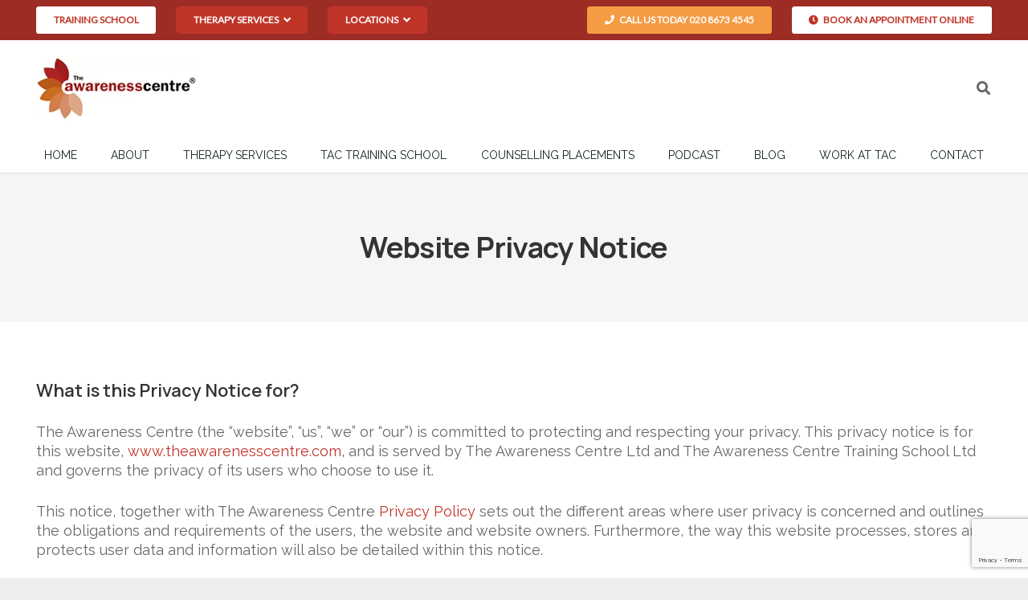

--- FILE ---
content_type: text/html; charset=UTF-8
request_url: https://theawarenesscentre.com/privacy-notice/
body_size: 39135
content:
<!DOCTYPE HTML><html lang="en-GB" prefix="og: https://ogp.me/ns#"><head> <script>
var gform;gform||(document.addEventListener("gform_main_scripts_loaded",function(){gform.scriptsLoaded=!0}),document.addEventListener("gform/theme/scripts_loaded",function(){gform.themeScriptsLoaded=!0}),window.addEventListener("DOMContentLoaded",function(){gform.domLoaded=!0}),gform={domLoaded:!1,scriptsLoaded:!1,themeScriptsLoaded:!1,isFormEditor:()=>"function"==typeof InitializeEditor,callIfLoaded:function(o){return!(!gform.domLoaded||!gform.scriptsLoaded||!gform.themeScriptsLoaded&&!gform.isFormEditor()||(gform.isFormEditor()&&console.warn("The use of gform.initializeOnLoaded() is deprecated in the form editor context and will be removed in Gravity Forms 3.1."),o(),0))},initializeOnLoaded:function(o){gform.callIfLoaded(o)||(document.addEventListener("gform_main_scripts_loaded",()=>{gform.scriptsLoaded=!0,gform.callIfLoaded(o)}),document.addEventListener("gform/theme/scripts_loaded",()=>{gform.themeScriptsLoaded=!0,gform.callIfLoaded(o)}),window.addEventListener("DOMContentLoaded",()=>{gform.domLoaded=!0,gform.callIfLoaded(o)}))},hooks:{action:{},filter:{}},addAction:function(o,r,e,t){gform.addHook("action",o,r,e,t)},addFilter:function(o,r,e,t){gform.addHook("filter",o,r,e,t)},doAction:function(o){gform.doHook("action",o,arguments)},applyFilters:function(o){return gform.doHook("filter",o,arguments)},removeAction:function(o,r){gform.removeHook("action",o,r)},removeFilter:function(o,r,e){gform.removeHook("filter",o,r,e)},addHook:function(o,r,e,t,n){null==gform.hooks[o][r]&&(gform.hooks[o][r]=[]);var d=gform.hooks[o][r];null==n&&(n=r+"_"+d.length),gform.hooks[o][r].push({tag:n,callable:e,priority:t=null==t?10:t})},doHook:function(r,o,e){var t;if(e=Array.prototype.slice.call(e,1),null!=gform.hooks[r][o]&&((o=gform.hooks[r][o]).sort(function(o,r){return o.priority-r.priority}),o.forEach(function(o){"function"!=typeof(t=o.callable)&&(t=window[t]),"action"==r?t.apply(null,e):e[0]=t.apply(null,e)})),"filter"==r)return e[0]},removeHook:function(o,r,t,n){var e;null!=gform.hooks[o][r]&&(e=(e=gform.hooks[o][r]).filter(function(o,r,e){return!!(null!=n&&n!=o.tag||null!=t&&t!=o.priority)}),gform.hooks[o][r]=e)}});
</script>
<meta charset="UTF-8"> <script id="cookie-law-info-gcm-var-js">var _ckyGcm={"status":true,"default_settings":[{"analytics":"denied","advertisement":"denied","functional":"denied","necessary":"granted","ad_user_data":"denied","ad_personalization":"denied","regions":"All"}],"wait_for_update":2000,"url_passthrough":true,"ads_data_redaction":false}</script> <script id="cookieyes" type="text/javascript" src="https://cdn-cookieyes.com/client_data/ad259ca25803b97d47e000c1/script.js"></script> <link rel="stylesheet" media="print" onload="this.onload=null;this.media='all';" id="ao_optimized_gfonts" href="https://fonts.googleapis.com/css?family=Poppins%3A400%2C600%2C700%7COpen+Sans%3A400%2C700%7CManrope%3A300%2C400%2C700%2C600%7CRaleway%3A400%2C600%7CManrope:700%7CLato&amp;display=swap"><link media="all" href="https://theawarenesscentre.com/wp-content/cache/autoptimize/css/autoptimize_73c892be4f921dd4d40f492224e1a6d1.css" rel="stylesheet"><title>Privacy Policy | The Awareness Centre</title><meta name="description" content="This privacy policy sets out the different areas where user privacy is concerned and outlines the obligations and requirements of all parties involved."/><meta name="robots" content="follow, index, max-snippet:-1, max-video-preview:-1, max-image-preview:large"/><link rel="canonical" href="https://theawarenesscentre.com/privacy-notice/" /><meta property="og:locale" content="en_GB" /><meta property="og:type" content="article" /><meta property="og:title" content="Privacy Policy | The Awareness Centre" /><meta property="og:description" content="This privacy policy sets out the different areas where user privacy is concerned and outlines the obligations and requirements of all parties involved." /><meta property="og:url" content="https://theawarenesscentre.com/privacy-notice/" /><meta property="og:site_name" content="The Awareness Centre" /><meta property="article:publisher" content="https://www.facebook.com/theawarenesscentre" /><meta property="og:updated_time" content="2025-02-27T13:32:58+00:00" /><meta property="og:image" content="https://theawarenesscentre.com/wp-content/uploads/2018/11/TAC-featured.jpg" /><meta property="og:image:secure_url" content="https://theawarenesscentre.com/wp-content/uploads/2018/11/TAC-featured.jpg" /><meta property="og:image:width" content="901" /><meta property="og:image:height" content="600" /><meta property="og:image:alt" content="The Awareness Centre" /><meta property="og:image:type" content="image/jpeg" /><meta name="twitter:card" content="summary_large_image" /><meta name="twitter:title" content="Privacy Policy | The Awareness Centre" /><meta name="twitter:description" content="This privacy policy sets out the different areas where user privacy is concerned and outlines the obligations and requirements of all parties involved." /><meta name="twitter:site" content="@AwarenessLondon" /><meta name="twitter:creator" content="@AwarenessLondon" /><meta name="twitter:image" content="https://theawarenesscentre.com/wp-content/uploads/2018/11/TAC-featured.jpg" /> <script type="application/ld+json" class="rank-math-schema-pro">{"@context":"https://schema.org","@graph":[{"@type":"BreadcrumbList","@id":"https://theawarenesscentre.com/privacy-notice/#breadcrumb","itemListElement":[{"@type":"ListItem","position":"1","item":{"@id":"https://theawarenesscentre.com","name":"Home"}},{"@type":"ListItem","position":"2","item":{"@id":"https://theawarenesscentre.com/privacy-notice/","name":"Privacy Notice"}}]}]}</script> <link rel='dns-prefetch' href='//stats.wp.com' /><link href='https://fonts.gstatic.com' crossorigin='anonymous' rel='preconnect' /><link rel="alternate" type="application/rss+xml" title="The Awareness Centre &raquo; Feed" href="https://theawarenesscentre.com/feed/" /><link rel="alternate" type="application/rss+xml" title="The Awareness Centre &raquo; Comments Feed" href="https://theawarenesscentre.com/comments/feed/" /><link rel="alternate" title="oEmbed (JSON)" type="application/json+oembed" href="https://theawarenesscentre.com/wp-json/oembed/1.0/embed?url=https%3A%2F%2Ftheawarenesscentre.com%2Fprivacy-notice%2F" /><link rel="alternate" title="oEmbed (XML)" type="text/xml+oembed" href="https://theawarenesscentre.com/wp-json/oembed/1.0/embed?url=https%3A%2F%2Ftheawarenesscentre.com%2Fprivacy-notice%2F&#038;format=xml" /><meta name="viewport" content="width=device-width, initial-scale=1"><meta name="theme-color" content="#f5f5f5"><style id="content-control-block-styles">@media (max-width:640px){.cc-hide-on-mobile{display:none !important}}@media (min-width:641px) and (max-width:920px){.cc-hide-on-tablet{display:none !important}}@media (min-width:921px) and (max-width:1440px){.cc-hide-on-desktop{display:none !important}}</style><style id='wp-img-auto-sizes-contain-inline-css'>img:is([sizes=auto i],[sizes^="auto," i]){contain-intrinsic-size:3000px 1500px}</style><link rel='stylesheet' id='bsf-Defaults-css' href='https://theawarenesscentre.com/wp-content/cache/autoptimize/css/autoptimize_single_36ea4805809e6b690c2f5126a0808297.css' media='all' /> <script></script><link rel="https://api.w.org/" href="https://theawarenesscentre.com/wp-json/" /><link rel="alternate" title="JSON" type="application/json" href="https://theawarenesscentre.com/wp-json/wp/v2/pages/40" /><link rel="EditURI" type="application/rsd+xml" title="RSD" href="https://theawarenesscentre.com/xmlrpc.php?rsd" /> <script>document.createElement("picture");if(!window.HTMLPictureElement&&document.addEventListener){window.addEventListener("DOMContentLoaded",function(){var s=document.createElement("script");s.src="https://theawarenesscentre.com/wp-content/plugins/webp-express/js/picturefill.min.js";document.body.appendChild(s);});}</script> <style>img#wpstats{display:none}</style> <script id="us_add_no_touch">if(!/Android|webOS|iPhone|iPad|iPod|BlackBerry|IEMobile|Opera Mini/i.test(navigator.userAgent)){document.documentElement.classList.add("no-touch");}</script> <script id="us_color_scheme_switch_class">if(document.cookie.includes("us_color_scheme_switch_is_on=true")){document.documentElement.classList.add("us-color-scheme-on");}</script> <meta name="generator" content="Powered by WPBakery Page Builder - drag and drop page builder for WordPress."/><link rel="icon" href="https://theawarenesscentre.com/wp-content/uploads/2017/06/icon-100x100.jpg" sizes="32x32" /><link rel="icon" href="https://theawarenesscentre.com/wp-content/uploads/2017/06/icon-300x300.jpg" sizes="192x192" /><link rel="apple-touch-icon" href="https://theawarenesscentre.com/wp-content/uploads/2017/06/icon-300x300.jpg" /><meta name="msapplication-TileImage" content="https://theawarenesscentre.com/wp-content/uploads/2017/06/icon-300x300.jpg" /> <noscript><style>.wpb_animate_when_almost_visible{opacity:1}</style></noscript><style id="us-icon-fonts">@font-face{font-display:swap;font-style:normal;font-family:"fontawesome";font-weight:900;src:url("https://theawarenesscentre.com/wp-content/themes/Impreza/fonts/fa-solid-900.woff2?ver=8.42") format("woff2")}.fas{font-family:"fontawesome";font-weight:900}@font-face{font-display:swap;font-style:normal;font-family:"Font Awesome 5 Brands";font-weight:400;src:url("https://theawarenesscentre.com/wp-content/themes/Impreza/fonts/fa-brands-400.woff2?ver=8.42") format("woff2")}.fab{font-family:"Font Awesome 5 Brands";font-weight:400}@font-face{font-display:block;font-style:normal;font-family:"Material Icons";font-weight:400;src:url("https://theawarenesscentre.com/wp-content/themes/Impreza/fonts/material-icons.woff2?ver=8.42") format("woff2")}.material-icons{font-family:"Material Icons";font-weight:400}</style><style id="us-theme-options-css">:root{--color-header-middle-bg:#fff;--color-header-middle-bg-grad:#fff;--color-header-middle-text:#666;--color-header-middle-text-hover:#c03427;--color-header-transparent-bg:transparent;--color-header-transparent-bg-grad:transparent;--color-header-transparent-text:#666;--color-header-transparent-text-hover:#c03427;--color-chrome-toolbar:#f5f5f5;--color-header-top-bg:#9d2c25;--color-header-top-bg-grad:#9d2c25;--color-header-top-text:#fff;--color-header-top-text-hover:#c03427;--color-header-top-transparent-bg:rgba(0,0,0,.2);--color-header-top-transparent-bg-grad:rgba(0,0,0,.2);--color-header-top-transparent-text:rgba(255,255,255,.66);--color-header-top-transparent-text-hover:#fff;--color-content-bg:#fff;--color-content-bg-grad:#fff;--color-content-bg-alt:#f5f5f5;--color-content-bg-alt-grad:#f5f5f5;--color-content-border:#e8e8e8;--color-content-heading:#333;--color-content-heading-grad:#333;--color-content-text:#666;--color-content-link:#c03427;--color-content-link-hover:#db5237;--color-content-primary:#b7443b;--color-content-primary-grad:#b7443b;--color-content-secondary:#db5237;--color-content-secondary-grad:#db5237;--color-content-faded:#999;--color-content-overlay:rgba(0,0,0,.75);--color-content-overlay-grad:rgba(0,0,0,.75);--color-alt-content-bg:#f5f5f5;--color-alt-content-bg-grad:#f5f5f5;--color-alt-content-bg-alt:#fff;--color-alt-content-bg-alt-grad:#fff;--color-alt-content-border:#ddd;--color-alt-content-heading:#333;--color-alt-content-heading-grad:#333;--color-alt-content-text:#666;--color-alt-content-link:#c03427;--color-alt-content-link-hover:#db5237;--color-alt-content-primary:#c03427;--color-alt-content-primary-grad:#c03427;--color-alt-content-secondary:#db5237;--color-alt-content-secondary-grad:#db5237;--color-alt-content-faded:#999;--color-alt-content-overlay:#e95095;--color-alt-content-overlay-grad:linear-gradient(135deg,#e95095,rgba(233,80,149,.75));--color-footer-bg:#222;--color-footer-bg-grad:#222;--color-footer-bg-alt:#1a1a1a;--color-footer-bg-alt-grad:#1a1a1a;--color-footer-border:#333;--color-footer-text:#fff;--color-footer-link:#999;--color-footer-link-hover:#fff;--color-subfooter-bg:#9d2c25;--color-subfooter-bg-grad:#9d2c25;--color-subfooter-bg-alt:#222;--color-subfooter-bg-alt-grad:#222;--color-subfooter-border:#999;--color-subfooter-text:#fff;--color-subfooter-link:#fff;--color-subfooter-link-hover:#fff;--color-content-primary-faded:rgba(183,68,59,.15);--box-shadow:0 5px 15px rgba(0,0,0,.15);--box-shadow-up:0 -5px 15px rgba(0,0,0,.15);--site-canvas-width:1240px;--site-content-width:1280px;--text-block-margin-bottom:0rem;--focus-outline-width:2px}:root{--font-family:Raleway,sans-serif;--font-size:18px;--line-height:24px;--font-weight:400;--bold-font-weight:600;--text-transform:none;--font-style:normal;--letter-spacing:0em;--h1-font-family:Manrope,sans-serif;--h1-font-size:36px;--h1-line-height:42px;--h1-font-weight:700;--h1-bold-font-weight:700;--h1-text-transform:none;--h1-font-style:normal;--h1-letter-spacing:-.02em;--h1-margin-bottom:1.5rem;--h2-font-family:var(--h1-font-family);--h2-font-size:33px;--h2-line-height:36px;--h2-font-weight:var(--h1-font-weight);--h2-bold-font-weight:var(--h1-bold-font-weight);--h2-text-transform:var(--h1-text-transform);--h2-font-style:var(--h1-font-style);--h2-letter-spacing:0em;--h2-margin-bottom:1.2rem;--h3-font-family:var(--h1-font-family);--h3-font-size:26px;--h3-line-height:30px;--h3-font-weight:var(--h1-font-weight);--h3-bold-font-weight:var(--h1-bold-font-weight);--h3-text-transform:var(--h1-text-transform);--h3-font-style:var(--h1-font-style);--h3-letter-spacing:0em;--h3-margin-bottom:1.5rem;--h4-font-family:var(--h1-font-family);--h4-font-size:22px;--h4-line-height:26px;--h4-font-weight:600;--h4-bold-font-weight:var(--h1-bold-font-weight);--h4-text-transform:var(--h1-text-transform);--h4-font-style:var(--h1-font-style);--h4-letter-spacing:0em;--h4-margin-bottom:1.5rem;--h5-font-family:var(--h1-font-family);--h5-font-size:20px;--h5-line-height:1.4;--h5-font-weight:600;--h5-bold-font-weight:var(--h1-bold-font-weight);--h5-text-transform:var(--h1-text-transform);--h5-font-style:var(--h1-font-style);--h5-letter-spacing:0em;--h5-margin-bottom:1.5rem;--h6-font-family:var(--h1-font-family);--h6-font-size:18px;--h6-line-height:1.4;--h6-font-weight:var(--h1-font-weight);--h6-bold-font-weight:var(--h1-bold-font-weight);--h6-text-transform:var(--h1-text-transform);--h6-font-style:var(--h1-font-style);--h6-letter-spacing:0em;--h6-margin-bottom:1.5rem}@media (min-width:601px) and (max-width:1024px){:root{--h1-font-size:32px;--h2-font-size:30px;--h3-font-size:22px}}@media (max-width:600px){:root{--h1-font-size:30px;--h2-font-size:28px;--h3-font-size:20px}}h1{font-family:var(--h1-font-family,inherit);font-weight:var(--h1-font-weight,inherit);font-size:var(--h1-font-size,inherit);font-style:var(--h1-font-style,inherit);line-height:var(--h1-line-height,1.4);letter-spacing:var(--h1-letter-spacing,inherit);text-transform:var(--h1-text-transform,inherit);margin-bottom:var(--h1-margin-bottom,1.5rem)}h1>strong{font-weight:var(--h1-bold-font-weight,bold)}h2{font-family:var(--h2-font-family,inherit);font-weight:var(--h2-font-weight,inherit);font-size:var(--h2-font-size,inherit);font-style:var(--h2-font-style,inherit);line-height:var(--h2-line-height,1.4);letter-spacing:var(--h2-letter-spacing,inherit);text-transform:var(--h2-text-transform,inherit);margin-bottom:var(--h2-margin-bottom,1.5rem)}h2>strong{font-weight:var(--h2-bold-font-weight,bold)}h3{font-family:var(--h3-font-family,inherit);font-weight:var(--h3-font-weight,inherit);font-size:var(--h3-font-size,inherit);font-style:var(--h3-font-style,inherit);line-height:var(--h3-line-height,1.4);letter-spacing:var(--h3-letter-spacing,inherit);text-transform:var(--h3-text-transform,inherit);margin-bottom:var(--h3-margin-bottom,1.5rem)}h3>strong{font-weight:var(--h3-bold-font-weight,bold)}h4{font-family:var(--h4-font-family,inherit);font-weight:var(--h4-font-weight,inherit);font-size:var(--h4-font-size,inherit);font-style:var(--h4-font-style,inherit);line-height:var(--h4-line-height,1.4);letter-spacing:var(--h4-letter-spacing,inherit);text-transform:var(--h4-text-transform,inherit);margin-bottom:var(--h4-margin-bottom,1.5rem)}h4>strong{font-weight:var(--h4-bold-font-weight,bold)}h5{font-family:var(--h5-font-family,inherit);font-weight:var(--h5-font-weight,inherit);font-size:var(--h5-font-size,inherit);font-style:var(--h5-font-style,inherit);line-height:var(--h5-line-height,1.4);letter-spacing:var(--h5-letter-spacing,inherit);text-transform:var(--h5-text-transform,inherit);margin-bottom:var(--h5-margin-bottom,1.5rem)}h5>strong{font-weight:var(--h5-bold-font-weight,bold)}h6{font-family:var(--h6-font-family,inherit);font-weight:var(--h6-font-weight,inherit);font-size:var(--h6-font-size,inherit);font-style:var(--h6-font-style,inherit);line-height:var(--h6-line-height,1.4);letter-spacing:var(--h6-letter-spacing,inherit);text-transform:var(--h6-text-transform,inherit);margin-bottom:var(--h6-margin-bottom,1.5rem)}h6>strong{font-weight:var(--h6-bold-font-weight,bold)}body{background:#eee}@media (max-width:1370px){.l-main .aligncenter{max-width:calc(100vw - 5rem)}}@media (min-width:1281px){.l-subheader{--padding-inline:2.5rem}.l-section{--padding-inline:2.5rem}body.usb_preview .hide_on_default{opacity:.25!important}.vc_hidden-lg,body:not(.usb_preview) .hide_on_default{display:none!important}.default_align_left{text-align:left;justify-content:flex-start}.default_align_right{text-align:right;justify-content:flex-end}.default_align_center{text-align:center;justify-content:center}.w-hwrapper.default_align_center>*{margin-left:calc( var(--hwrapper-gap,1.2rem) / 2 );margin-right:calc( var(--hwrapper-gap,1.2rem) / 2 )}.default_align_justify{justify-content:space-between}.w-hwrapper>.default_align_justify,.default_align_justify>.w-btn{width:100%}*:not(.w-hwrapper:not(.wrap))>.w-btn-wrapper:not([class*=default_align_none]):not(.align_none){display:block;margin-inline-end:0}}@media (min-width:1025px) and (max-width:1280px){.l-subheader{--padding-inline:2.5rem}.l-section{--padding-inline:2.5rem}body.usb_preview .hide_on_laptops{opacity:.25!important}.vc_hidden-md,body:not(.usb_preview) .hide_on_laptops{display:none!important}.laptops_align_left{text-align:left;justify-content:flex-start}.laptops_align_right{text-align:right;justify-content:flex-end}.laptops_align_center{text-align:center;justify-content:center}.w-hwrapper.laptops_align_center>*{margin-left:calc( var(--hwrapper-gap,1.2rem) / 2 );margin-right:calc( var(--hwrapper-gap,1.2rem) / 2 )}.laptops_align_justify{justify-content:space-between}.w-hwrapper>.laptops_align_justify,.laptops_align_justify>.w-btn{width:100%}*:not(.w-hwrapper:not(.wrap))>.w-btn-wrapper:not([class*=laptops_align_none]):not(.align_none){display:block;margin-inline-end:0}.g-cols.via_grid[style*="--laptops-columns-gap"]{gap:var(--laptops-columns-gap,3rem)}}@media (min-width:601px) and (max-width:1024px){.l-subheader{--padding-inline:1rem}.l-section{--padding-inline:2.5rem}body.usb_preview .hide_on_tablets{opacity:.25!important}.vc_hidden-sm,body:not(.usb_preview) .hide_on_tablets{display:none!important}.tablets_align_left{text-align:left;justify-content:flex-start}.tablets_align_right{text-align:right;justify-content:flex-end}.tablets_align_center{text-align:center;justify-content:center}.w-hwrapper.tablets_align_center>*{margin-left:calc( var(--hwrapper-gap,1.2rem) / 2 );margin-right:calc( var(--hwrapper-gap,1.2rem) / 2 )}.tablets_align_justify{justify-content:space-between}.w-hwrapper>.tablets_align_justify,.tablets_align_justify>.w-btn{width:100%}*:not(.w-hwrapper:not(.wrap))>.w-btn-wrapper:not([class*=tablets_align_none]):not(.align_none){display:block;margin-inline-end:0}.g-cols.via_grid[style*="--tablets-columns-gap"]{gap:var(--tablets-columns-gap,3rem)}}@media (max-width:600px){.l-subheader{--padding-inline:1rem}.l-section{--padding-inline:1.5rem}body.usb_preview .hide_on_mobiles{opacity:.25!important}.vc_hidden-xs,body:not(.usb_preview) .hide_on_mobiles{display:none!important}.mobiles_align_left{text-align:left;justify-content:flex-start}.mobiles_align_right{text-align:right;justify-content:flex-end}.mobiles_align_center{text-align:center;justify-content:center}.w-hwrapper.mobiles_align_center>*{margin-left:calc( var(--hwrapper-gap,1.2rem) / 2 );margin-right:calc( var(--hwrapper-gap,1.2rem) / 2 )}.mobiles_align_justify{justify-content:space-between}.w-hwrapper>.mobiles_align_justify,.mobiles_align_justify>.w-btn{width:100%}.w-hwrapper.stack_on_mobiles{display:block}.w-hwrapper.stack_on_mobiles>:not(script){display:block;margin:0 0 var(--hwrapper-gap,1.2rem)}.w-hwrapper.stack_on_mobiles>:last-child{margin-bottom:0}*:not(.w-hwrapper:not(.wrap))>.w-btn-wrapper:not([class*=mobiles_align_none]):not(.align_none){display:block;margin-inline-end:0}.g-cols.via_grid[style*="--mobiles-columns-gap"]{gap:var(--mobiles-columns-gap,1.5rem)}}@media (max-width:600px){.g-cols.type_default>div[class*=vc_col-xs-]{margin-top:1rem;margin-bottom:1rem}.g-cols>div:not([class*=vc_col-xs-]){width:100%;margin:0 0 1.5rem}.g-cols.reversed>div:last-of-type{order:-1}.g-cols.type_boxes>div,.g-cols.reversed>div:first-child,.g-cols:not(.reversed)>div:last-child,.g-cols>div.has_bg_color{margin-bottom:0}.vc_col-xs-1{width:8.3333%}.vc_col-xs-2{width:16.6666%}.vc_col-xs-1\/5{width:20%}.vc_col-xs-3{width:25%}.vc_col-xs-4{width:33.3333%}.vc_col-xs-2\/5{width:40%}.vc_col-xs-5{width:41.6666%}.vc_col-xs-6{width:50%}.vc_col-xs-7{width:58.3333%}.vc_col-xs-3\/5{width:60%}.vc_col-xs-8{width:66.6666%}.vc_col-xs-9{width:75%}.vc_col-xs-4\/5{width:80%}.vc_col-xs-10{width:83.3333%}.vc_col-xs-11{width:91.6666%}.vc_col-xs-12{width:100%}.vc_col-xs-offset-0{margin-left:0}.vc_col-xs-offset-1{margin-left:8.3333%}.vc_col-xs-offset-2{margin-left:16.6666%}.vc_col-xs-offset-1\/5{margin-left:20%}.vc_col-xs-offset-3{margin-left:25%}.vc_col-xs-offset-4{margin-left:33.3333%}.vc_col-xs-offset-2\/5{margin-left:40%}.vc_col-xs-offset-5{margin-left:41.6666%}.vc_col-xs-offset-6{margin-left:50%}.vc_col-xs-offset-7{margin-left:58.3333%}.vc_col-xs-offset-3\/5{margin-left:60%}.vc_col-xs-offset-8{margin-left:66.6666%}.vc_col-xs-offset-9{margin-left:75%}.vc_col-xs-offset-4\/5{margin-left:80%}.vc_col-xs-offset-10{margin-left:83.3333%}.vc_col-xs-offset-11{margin-left:91.6666%}.vc_col-xs-offset-12{margin-left:100%}}@media (min-width:601px){.vc_col-sm-1{width:8.3333%}.vc_col-sm-2{width:16.6666%}.vc_col-sm-1\/5{width:20%}.vc_col-sm-3{width:25%}.vc_col-sm-4{width:33.3333%}.vc_col-sm-2\/5{width:40%}.vc_col-sm-5{width:41.6666%}.vc_col-sm-6{width:50%}.vc_col-sm-7{width:58.3333%}.vc_col-sm-3\/5{width:60%}.vc_col-sm-8{width:66.6666%}.vc_col-sm-9{width:75%}.vc_col-sm-4\/5{width:80%}.vc_col-sm-10{width:83.3333%}.vc_col-sm-11{width:91.6666%}.vc_col-sm-12{width:100%}.vc_col-sm-offset-0{margin-left:0}.vc_col-sm-offset-1{margin-left:8.3333%}.vc_col-sm-offset-2{margin-left:16.6666%}.vc_col-sm-offset-1\/5{margin-left:20%}.vc_col-sm-offset-3{margin-left:25%}.vc_col-sm-offset-4{margin-left:33.3333%}.vc_col-sm-offset-2\/5{margin-left:40%}.vc_col-sm-offset-5{margin-left:41.6666%}.vc_col-sm-offset-6{margin-left:50%}.vc_col-sm-offset-7{margin-left:58.3333%}.vc_col-sm-offset-3\/5{margin-left:60%}.vc_col-sm-offset-8{margin-left:66.6666%}.vc_col-sm-offset-9{margin-left:75%}.vc_col-sm-offset-4\/5{margin-left:80%}.vc_col-sm-offset-10{margin-left:83.3333%}.vc_col-sm-offset-11{margin-left:91.6666%}.vc_col-sm-offset-12{margin-left:100%}}@media (min-width:1025px){.vc_col-md-1{width:8.3333%}.vc_col-md-2{width:16.6666%}.vc_col-md-1\/5{width:20%}.vc_col-md-3{width:25%}.vc_col-md-4{width:33.3333%}.vc_col-md-2\/5{width:40%}.vc_col-md-5{width:41.6666%}.vc_col-md-6{width:50%}.vc_col-md-7{width:58.3333%}.vc_col-md-3\/5{width:60%}.vc_col-md-8{width:66.6666%}.vc_col-md-9{width:75%}.vc_col-md-4\/5{width:80%}.vc_col-md-10{width:83.3333%}.vc_col-md-11{width:91.6666%}.vc_col-md-12{width:100%}.vc_col-md-offset-0{margin-left:0}.vc_col-md-offset-1{margin-left:8.3333%}.vc_col-md-offset-2{margin-left:16.6666%}.vc_col-md-offset-1\/5{margin-left:20%}.vc_col-md-offset-3{margin-left:25%}.vc_col-md-offset-4{margin-left:33.3333%}.vc_col-md-offset-2\/5{margin-left:40%}.vc_col-md-offset-5{margin-left:41.6666%}.vc_col-md-offset-6{margin-left:50%}.vc_col-md-offset-7{margin-left:58.3333%}.vc_col-md-offset-3\/5{margin-left:60%}.vc_col-md-offset-8{margin-left:66.6666%}.vc_col-md-offset-9{margin-left:75%}.vc_col-md-offset-4\/5{margin-left:80%}.vc_col-md-offset-10{margin-left:83.3333%}.vc_col-md-offset-11{margin-left:91.6666%}.vc_col-md-offset-12{margin-left:100%}}@media (min-width:1281px){.vc_col-lg-1{width:8.3333%}.vc_col-lg-2{width:16.6666%}.vc_col-lg-1\/5{width:20%}.vc_col-lg-3{width:25%}.vc_col-lg-4{width:33.3333%}.vc_col-lg-2\/5{width:40%}.vc_col-lg-5{width:41.6666%}.vc_col-lg-6{width:50%}.vc_col-lg-7{width:58.3333%}.vc_col-lg-3\/5{width:60%}.vc_col-lg-8{width:66.6666%}.vc_col-lg-9{width:75%}.vc_col-lg-4\/5{width:80%}.vc_col-lg-10{width:83.3333%}.vc_col-lg-11{width:91.6666%}.vc_col-lg-12{width:100%}.vc_col-lg-offset-0{margin-left:0}.vc_col-lg-offset-1{margin-left:8.3333%}.vc_col-lg-offset-2{margin-left:16.6666%}.vc_col-lg-offset-1\/5{margin-left:20%}.vc_col-lg-offset-3{margin-left:25%}.vc_col-lg-offset-4{margin-left:33.3333%}.vc_col-lg-offset-2\/5{margin-left:40%}.vc_col-lg-offset-5{margin-left:41.6666%}.vc_col-lg-offset-6{margin-left:50%}.vc_col-lg-offset-7{margin-left:58.3333%}.vc_col-lg-offset-3\/5{margin-left:60%}.vc_col-lg-offset-8{margin-left:66.6666%}.vc_col-lg-offset-9{margin-left:75%}.vc_col-lg-offset-4\/5{margin-left:80%}.vc_col-lg-offset-10{margin-left:83.3333%}.vc_col-lg-offset-11{margin-left:91.6666%}.vc_col-lg-offset-12{margin-left:100%}}@media (min-width:601px) and (max-width:1024px){.g-cols.via_flex.type_default>div[class*=vc_col-md-],.g-cols.via_flex.type_default>div[class*=vc_col-lg-]{margin-top:1rem;margin-bottom:1rem}}@media (min-width:1025px) and (max-width:1280px){.g-cols.via_flex.type_default>div[class*=vc_col-lg-]{margin-top:1rem;margin-bottom:1rem}}div[class|=vc_col].stretched{container-type:inline-size}@container (width>=calc(100cqw - 2rem)) and (min-width:calc(900px - 2rem)){.g-cols.via_flex.type_default>div[class|=vc_col].stretched>.vc_column-inner{margin:-1rem}}@media (max-width:899px){.l-canvas{overflow:hidden}.g-cols.stacking_default.reversed>div:last-of-type{order:-1}.g-cols.stacking_default.via_flex>div:not([class*=vc_col-xs]){width:100%;margin:0 0 1.5rem}.g-cols.stacking_default.via_grid.mobiles-cols_1{grid-template-columns:100%}.g-cols.stacking_default.via_flex.type_boxes>div,.g-cols.stacking_default.via_flex.reversed>div:first-child,.g-cols.stacking_default.via_flex:not(.reversed)>div:last-child,.g-cols.stacking_default.via_flex>div.has_bg_color{margin-bottom:0}.g-cols.stacking_default.via_flex.type_default>.wpb_column.stretched{margin-left:-1rem;margin-right:-1rem}.g-cols.stacking_default.via_grid.mobiles-cols_1>.wpb_column.stretched,.g-cols.stacking_default.via_flex.type_boxes>.wpb_column.stretched{margin-left:var(--margin-inline-stretch);margin-right:var(--margin-inline-stretch)}.vc_column-inner.type_sticky>.wpb_wrapper,.vc_column_container.type_sticky>.vc_column-inner{top:0!important}}@media (min-width:900px){body:not(.rtl) .l-section.for_sidebar.at_left>div>.l-sidebar,.rtl .l-section.for_sidebar.at_right>div>.l-sidebar{order:-1}.vc_column_container.type_sticky>.vc_column-inner,.vc_column-inner.type_sticky>.wpb_wrapper{position:-webkit-sticky;position:sticky}.l-section.type_sticky{position:-webkit-sticky;position:sticky;top:0;z-index:21;transition:top .3s cubic-bezier(.78,.13,.15,.86) .1s}.header_hor .l-header.post_fixed.sticky_auto_hide{z-index:22}.admin-bar .l-section.type_sticky{top:32px}.l-section.type_sticky>.l-section-h{transition:padding-top .3s}.header_hor .l-header.pos_fixed:not(.down)~.l-main .l-section.type_sticky:not(:first-of-type){top:var(--header-sticky-height)}.admin-bar.header_hor .l-header.pos_fixed:not(.down)~.l-main .l-section.type_sticky:not(:first-of-type){top:calc( var(--header-sticky-height) + 32px )}.header_hor .l-header.pos_fixed.sticky:not(.down)~.l-main .l-section.type_sticky:first-of-type>.l-section-h{padding-top:var(--header-sticky-height)}.header_hor.headerinpos_bottom .l-header.pos_fixed.sticky:not(.down)~.l-main .l-section.type_sticky:first-of-type>.l-section-h{padding-bottom:var(--header-sticky-height)!important}}@media (max-width:600px){.w-form-row.for_submit[style*=btn-size-mobiles] .w-btn{font-size:var(--btn-size-mobiles)!important}}:focus-visible,input[type=checkbox]:focus-visible+i,input[type=checkbox]:focus-visible~.w-color-switch-box,.w-nav-arrow:focus-visible:before,.woocommerce-mini-cart-item:has(:focus-visible),.w-filter-item-value.w-btn:has(:focus-visible){outline-width:var(--focus-outline-width,2px);outline-style:solid;outline-offset:2px;outline-color:var(--color-content-primary)}.w-toplink,.w-header-show{background:rgba(0,0,0,.3)}.no-touch .w-toplink.active:hover,.no-touch .w-header-show:hover{background:var(--color-content-primary-grad)}button[type=submit]:not(.w-btn),input[type=submit]:not(.w-btn),.us-nav-style_1>*,.navstyle_1>.owl-nav button,.us-btn-style_1{font-family:var(--h1-font-family);font-style:normal;text-transform:uppercase;font-size:18px;line-height:1.2!important;font-weight:800;letter-spacing:0em;padding:.8em 1.8em;transition-duration:.3s;border-radius:.3em;transition-timing-function:ease;--btn-height:calc(1.2em + 2 * 0.8em);background:#c03427;border-color:transparent;border-image:none;color:#ffffff!important;box-shadow:0px 0em 0em 0px rgba(0,0,0,.2)}button[type=submit]:not(.w-btn):before,input[type=submit]:not(.w-btn),.us-nav-style_1>*:before,.navstyle_1>.owl-nav button:before,.us-btn-style_1:before{border-width:2px}.no-touch button[type=submit]:not(.w-btn):hover,.no-touch input[type=submit]:not(.w-btn):hover,.w-filter-item-value.us-btn-style_1:has(input:checked),.us-nav-style_1>span.current,.no-touch .us-nav-style_1>a:hover,.no-touch .navstyle_1>.owl-nav button:hover,.no-touch .us-btn-style_1:hover{background:#db5237;border-color:transparent;border-image:none;color:#ffffff!important;box-shadow:0px 0em 0em 0px rgba(0,0,0,.2)}.us-btn-style_1{overflow:hidden;position:relative;-webkit-transform:translateZ(0)}.us-btn-style_1>*{position:relative;z-index:1}.no-touch .us-btn-style_1:hover{background:#c03427}.us-btn-style_1:after{content:"";position:absolute;transition-duration:inherit;transition-timing-function:inherit;top:0;left:0;right:0;height:0;border-radius:inherit;transition-property:height;background:#db5237}.w-filter-item-value.us-btn-style_1:has(input:checked):after,.no-touch .us-btn-style_1:hover:after{height:100%}.us-nav-style_70>*,.navstyle_70>.owl-nav button,.us-btn-style_70{font-family:var(--h1-font-family);font-style:normal;text-transform:uppercase;font-size:18px;line-height:1.2!important;font-weight:800;letter-spacing:0em;padding:.8em 1.8em;transition-duration:.3s;border-radius:.3em;transition-timing-function:ease;--btn-height:calc(1.2em + 2 * 0.8em);background:#beb292;border-color:transparent;border-image:none;color:#ffffff!important;box-shadow:0px 0em 0em 0px rgba(0,0,0,.2)}.us-nav-style_70>*:before,.navstyle_70>.owl-nav button:before,.us-btn-style_70:before{border-width:2px}.w-filter-item-value.us-btn-style_70:has(input:checked),.us-nav-style_70>span.current,.no-touch .us-nav-style_70>a:hover,.no-touch .navstyle_70>.owl-nav button:hover,.no-touch .us-btn-style_70:hover{background:#d6caa9;border-color:transparent;border-image:none;color:#ffffff!important;box-shadow:0px 0em 0em 0px rgba(0,0,0,.2)}.us-btn-style_70{overflow:hidden;position:relative;-webkit-transform:translateZ(0)}.us-btn-style_70>*{position:relative;z-index:1}.no-touch .us-btn-style_70:hover{background:#beb292}.us-btn-style_70:after{content:"";position:absolute;transition-duration:inherit;transition-timing-function:inherit;top:0;left:0;right:0;height:0;border-radius:inherit;transition-property:height;background:#d6caa9}.w-filter-item-value.us-btn-style_70:has(input:checked):after,.no-touch .us-btn-style_70:hover:after{height:100%}.us-nav-style_51>*,.navstyle_51>.owl-nav button,.us-btn-style_51{font-family:var(--h1-font-family);font-style:normal;text-transform:none;font-size:21px;line-height:1!important;font-weight:700;letter-spacing:0em;padding:.8em 1.8em;transition-duration:.3s;border-radius:.3em;transition-timing-function:ease;--btn-height:calc(1em + 2 * 0.8em);background:#af2324;border-color:transparent;border-image:none;color:#ffffff!important}.us-nav-style_51>*:before,.navstyle_51>.owl-nav button:before,.us-btn-style_51:before{border-width:2px}.w-filter-item-value.us-btn-style_51:has(input:checked),.us-nav-style_51>span.current,.no-touch .us-nav-style_51>a:hover,.no-touch .navstyle_51>.owl-nav button:hover,.no-touch .us-btn-style_51:hover{background:rgba(175,35,36,.75);border-color:transparent;border-image:none;color:#ffffff!important}.us-nav-style_53>*,.navstyle_53>.owl-nav button,.us-btn-style_53{font-family:var(--h1-font-family);font-style:normal;text-transform:none;font-size:15px;line-height:1.2!important;font-weight:500;letter-spacing:0em;padding:.4em .8em;transition-duration:.3s;border-radius:.3em;transition-timing-function:ease;--btn-height:calc(1.2em + 2 * 0.4em);background:#af2324;border-color:transparent;border-image:none;color:#ffffff!important;box-shadow:0px 0em 0em 0px rgba(0,0,0,.2)}.us-nav-style_53>*:before,.navstyle_53>.owl-nav button:before,.us-btn-style_53:before{border-width:2px}.w-filter-item-value.us-btn-style_53:has(input:checked),.us-nav-style_53>span.current,.no-touch .us-nav-style_53>a:hover,.no-touch .navstyle_53>.owl-nav button:hover,.no-touch .us-btn-style_53:hover{background:#c03427;border-color:transparent;border-image:none;color:#ffffff!important;box-shadow:0px 0em 0em 0px rgba(0,0,0,.2)}.us-btn-style_53{overflow:hidden;position:relative;-webkit-transform:translateZ(0)}.us-btn-style_53>*{position:relative;z-index:1}.no-touch .us-btn-style_53:hover{background:#af2324}.us-btn-style_53:after{content:"";position:absolute;transition-duration:inherit;transition-timing-function:inherit;top:0;left:0;right:0;height:0;border-radius:inherit;transition-property:height;background:#c03427}.w-filter-item-value.us-btn-style_53:has(input:checked):after,.no-touch .us-btn-style_53:hover:after{height:100%}.us-nav-style_63>*,.navstyle_63>.owl-nav button,.us-btn-style_63{font-family:var(--h1-font-family);font-style:normal;text-transform:none;font-size:18px;line-height:1.2!important;font-weight:900;letter-spacing:0em;padding:.8em 1em;transition-duration:.3s;border-radius:.3em;transition-timing-function:ease;--btn-height:calc(1.20em + 2 * 0.8em);background:#e36249;border-color:transparent;border-image:none;color:#ffffff!important;box-shadow:0px 0em 0em 0px rgba(0,0,0,.2)}.us-nav-style_63>*:before,.navstyle_63>.owl-nav button:before,.us-btn-style_63:before{border-width:2px}.w-filter-item-value.us-btn-style_63:has(input:checked),.us-nav-style_63>span.current,.no-touch .us-nav-style_63>a:hover,.no-touch .navstyle_63>.owl-nav button:hover,.no-touch .us-btn-style_63:hover{background:#db5237;border-color:transparent;border-image:none;color:#ffffff!important;box-shadow:0px 0em 0em 0px rgba(0,0,0,.2)}.us-btn-style_63{overflow:hidden;position:relative;-webkit-transform:translateZ(0)}.us-btn-style_63>*{position:relative;z-index:1}.no-touch .us-btn-style_63:hover{background:#e36249}.us-btn-style_63:after{content:"";position:absolute;transition-duration:inherit;transition-timing-function:inherit;top:0;left:0;right:0;height:0;border-radius:inherit;transition-property:height;background:#db5237}.w-filter-item-value.us-btn-style_63:has(input:checked):after,.no-touch .us-btn-style_63:hover:after{height:100%}.us-nav-style_64>*,.navstyle_64>.owl-nav button,.us-btn-style_64{font-family:var(--h1-font-family);font-style:normal;text-transform:uppercase;font-size:18px;line-height:1.2!important;font-weight:900;letter-spacing:0em;padding:.8em 1em;transition-duration:.3s;border-radius:.3em;transition-timing-function:ease;--btn-height:calc(1.2em + 2 * 0.8em);background:var(--color-header-middle-bg);border-color:#c03427;border-image:none;color:#C03427!important;box-shadow:0px 0em 0em 0px rgba(0,0,0,.2)}.us-nav-style_64>*:before,.navstyle_64>.owl-nav button:before,.us-btn-style_64:before{border-width:2px}.w-filter-item-value.us-btn-style_64:has(input:checked),.us-nav-style_64>span.current,.no-touch .us-nav-style_64>a:hover,.no-touch .navstyle_64>.owl-nav button:hover,.no-touch .us-btn-style_64:hover{background:#e36249;border-color:#c03427;border-image:none;color:#ffffff!important;box-shadow:0px 0em 0em 0px rgba(0,0,0,.2)}.us-btn-style_64{overflow:hidden;position:relative;-webkit-transform:translateZ(0)}.us-btn-style_64>*{position:relative;z-index:1}.no-touch .us-btn-style_64:hover{background:var(--color-header-middle-bg)}.us-btn-style_64:after{content:"";position:absolute;transition-duration:inherit;transition-timing-function:inherit;top:0;left:0;right:0;height:0;border-radius:inherit;transition-property:height;background:#e36249}.w-filter-item-value.us-btn-style_64:has(input:checked):after,.no-touch .us-btn-style_64:hover:after{height:100%}.us-nav-style_59>*,.navstyle_59>.owl-nav button,.us-btn-style_59{font-family:var(--h1-font-family);font-style:normal;text-transform:uppercase;font-size:18px;line-height:1.2!important;font-weight:900;letter-spacing:0em;padding:.8em 1.8em;transition-duration:.3s;border-radius:.3em;transition-timing-function:ease;--btn-height:calc(1.20em + 2 * 0.8em);background:#e36249;border-color:transparent;border-image:none;color:#ffffff!important;box-shadow:0px 0em 0em 0px rgba(0,0,0,.2)}.us-nav-style_59>*:before,.navstyle_59>.owl-nav button:before,.us-btn-style_59:before{border-width:2px}.w-filter-item-value.us-btn-style_59:has(input:checked),.us-nav-style_59>span.current,.no-touch .us-nav-style_59>a:hover,.no-touch .navstyle_59>.owl-nav button:hover,.no-touch .us-btn-style_59:hover{background:#db5237;border-color:transparent;border-image:none;color:#ffffff!important;box-shadow:0px 0em 0em 0px rgba(0,0,0,.2)}.us-btn-style_59{overflow:hidden;position:relative;-webkit-transform:translateZ(0)}.us-btn-style_59>*{position:relative;z-index:1}.no-touch .us-btn-style_59:hover{background:#e36249}.us-btn-style_59:after{content:"";position:absolute;transition-duration:inherit;transition-timing-function:inherit;top:0;left:0;right:0;height:0;border-radius:inherit;transition-property:height;background:#db5237}.w-filter-item-value.us-btn-style_59:has(input:checked):after,.no-touch .us-btn-style_59:hover:after{height:100%}.us-nav-style_2>*,.navstyle_2>.owl-nav button,.us-btn-style_2{font-family:var(--h1-font-family);font-style:normal;text-transform:uppercase;font-size:18px;line-height:1.2!important;font-weight:900;letter-spacing:0em;padding:.8em 1.8em;transition-duration:.3s;border-radius:.3em;transition-timing-function:ease;--btn-height:calc(1.2em + 2 * 0.8em);background:#db5237;border-color:transparent;border-image:none;color:#ffffff!important;box-shadow:0px 0em 0em 0px rgba(0,0,0,.2)}.us-nav-style_2>*:before,.navstyle_2>.owl-nav button:before,.us-btn-style_2:before{border-width:2px}.w-filter-item-value.us-btn-style_2:has(input:checked),.us-nav-style_2>span.current,.no-touch .us-nav-style_2>a:hover,.no-touch .navstyle_2>.owl-nav button:hover,.no-touch .us-btn-style_2:hover{background:#9c2116;border-color:transparent;border-image:none;color:#ffffff!important;box-shadow:0px 0em 0em 0px rgba(0,0,0,.2)}.us-btn-style_2{overflow:hidden;position:relative;-webkit-transform:translateZ(0)}.us-btn-style_2>*{position:relative;z-index:1}.no-touch .us-btn-style_2:hover{background:#db5237}.us-btn-style_2:after{content:"";position:absolute;transition-duration:inherit;transition-timing-function:inherit;top:0;left:0;right:0;height:0;border-radius:inherit;transition-property:height;background:#9c2116}.w-filter-item-value.us-btn-style_2:has(input:checked):after,.no-touch .us-btn-style_2:hover:after{height:100%}.us-nav-style_49>*,.navstyle_49>.owl-nav button,.us-btn-style_49{font-family:var(--h1-font-family);font-style:normal;text-transform:uppercase;font-size:18px;line-height:1.2!important;font-weight:900;letter-spacing:0em;padding:.8em 1.8em;transition-duration:.3s;border-radius:.3em;transition-timing-function:ease;--btn-height:calc(1.20em + 2 * 0.8em);background:#db5237;border-color:transparent;border-image:none;color:#ffffff!important;box-shadow:0px 0em 0em 0px rgba(0,0,0,.2)}.us-nav-style_49>*:before,.navstyle_49>.owl-nav button:before,.us-btn-style_49:before{border-width:2px}.w-filter-item-value.us-btn-style_49:has(input:checked),.us-nav-style_49>span.current,.no-touch .us-nav-style_49>a:hover,.no-touch .navstyle_49>.owl-nav button:hover,.no-touch .us-btn-style_49:hover{background:#9c2116;border-color:transparent;border-image:none;color:#ffffff!important;box-shadow:0px 0em 0em 0px rgba(0,0,0,.2)}.us-btn-style_49{overflow:hidden;position:relative;-webkit-transform:translateZ(0)}.us-btn-style_49>*{position:relative;z-index:1}.no-touch .us-btn-style_49:hover{background:#db5237}.us-btn-style_49:after{content:"";position:absolute;transition-duration:inherit;transition-timing-function:inherit;top:0;left:0;right:0;height:0;border-radius:inherit;transition-property:height;background:#9c2116}.w-filter-item-value.us-btn-style_49:has(input:checked):after,.no-touch .us-btn-style_49:hover:after{height:100%}.us-nav-style_71>*,.navstyle_71>.owl-nav button,.us-btn-style_71{font-family:var(--h1-font-family);font-style:normal;text-transform:uppercase;font-size:18px;line-height:1.2!important;font-weight:900;letter-spacing:0em;padding:.8em 1.8em;transition-duration:.3s;border-radius:.3em;transition-timing-function:ease;--btn-height:calc(1.20em + 2 * 0.8em);background:var(--color-header-middle-bg);border-color:transparent;border-image:none;color:#7C8040!important;box-shadow:0px 0em 0em 0px rgba(0,0,0,.2)}.us-nav-style_71>*:before,.navstyle_71>.owl-nav button:before,.us-btn-style_71:before{border-width:2px}.w-filter-item-value.us-btn-style_71:has(input:checked),.us-nav-style_71>span.current,.no-touch .us-nav-style_71>a:hover,.no-touch .navstyle_71>.owl-nav button:hover,.no-touch .us-btn-style_71:hover{background:var(--color-header-middle-bg);border-color:transparent;border-image:none;color:#979c4e!important;box-shadow:0px 0em 0em 0px rgba(0,0,0,.2)}.us-btn-style_71{overflow:hidden;position:relative;-webkit-transform:translateZ(0)}.us-btn-style_71>*{position:relative;z-index:1}.no-touch .us-btn-style_71:hover{background:var(--color-header-middle-bg)}.us-btn-style_71:after{content:"";position:absolute;transition-duration:inherit;transition-timing-function:inherit;top:0;left:0;right:0;height:0;border-radius:inherit;transition-property:height;background:var(--color-header-middle-bg)}.w-filter-item-value.us-btn-style_71:has(input:checked):after,.no-touch .us-btn-style_71:hover:after{height:100%}.us-nav-style_62>*,.navstyle_62>.owl-nav button,.us-btn-style_62{font-family:var(--h1-font-family);font-style:normal;text-transform:none;font-size:18px;line-height:1.2!important;font-weight:900;letter-spacing:0em;padding:.8em 1em;transition-duration:.3s;border-radius:.3em;transition-timing-function:ease;--btn-height:calc(1.20em + 2 * 0.8em);background:#db5237;border-color:transparent;border-image:none;color:#ffffff!important;box-shadow:0px 0em 0em 0px rgba(0,0,0,.2)}.us-nav-style_62>*:before,.navstyle_62>.owl-nav button:before,.us-btn-style_62:before{border-width:2px}.w-filter-item-value.us-btn-style_62:has(input:checked),.us-nav-style_62>span.current,.no-touch .us-nav-style_62>a:hover,.no-touch .navstyle_62>.owl-nav button:hover,.no-touch .us-btn-style_62:hover{background:#e36249;border-color:transparent;border-image:none;color:#ffffff!important;box-shadow:0px 0em 0em 0px rgba(0,0,0,.2)}.us-btn-style_62{overflow:hidden;position:relative;-webkit-transform:translateZ(0)}.us-btn-style_62>*{position:relative;z-index:1}.no-touch .us-btn-style_62:hover{background:#db5237}.us-btn-style_62:after{content:"";position:absolute;transition-duration:inherit;transition-timing-function:inherit;top:0;left:0;right:0;height:0;border-radius:inherit;transition-property:height;background:#e36249}.w-filter-item-value.us-btn-style_62:has(input:checked):after,.no-touch .us-btn-style_62:hover:after{height:100%}.us-nav-style_65>*,.navstyle_65>.owl-nav button,.us-btn-style_65{font-family:var(--h1-font-family);font-style:normal;text-transform:uppercase;font-size:18px;line-height:1.2!important;font-weight:900;letter-spacing:0em;padding:.8em 1.8em;transition-duration:.3s;border-radius:.3em;transition-timing-function:ease;--btn-height:calc(1.2em + 2 * 0.8em);background:var(--color-header-middle-bg);border-color:transparent;border-image:none;color:#C03427!important;box-shadow:0px 0em 0em 0px rgba(0,0,0,.2)}.us-nav-style_65>*:before,.navstyle_65>.owl-nav button:before,.us-btn-style_65:before{border-width:2px}.w-filter-item-value.us-btn-style_65:has(input:checked),.us-nav-style_65>span.current,.no-touch .us-nav-style_65>a:hover,.no-touch .navstyle_65>.owl-nav button:hover,.no-touch .us-btn-style_65:hover{background:var(--color-header-middle-bg);border-color:transparent;border-image:none;color:#DB5237!important;box-shadow:0px 0em 0em 0px rgba(0,0,0,.2)}.us-btn-style_65{overflow:hidden;position:relative;-webkit-transform:translateZ(0)}.us-btn-style_65>*{position:relative;z-index:1}.no-touch .us-btn-style_65:hover{background:var(--color-header-middle-bg)}.us-btn-style_65:after{content:"";position:absolute;transition-duration:inherit;transition-timing-function:inherit;top:0;left:0;right:0;height:0;border-radius:inherit;transition-property:height;background:var(--color-header-middle-bg)}.w-filter-item-value.us-btn-style_65:has(input:checked):after,.no-touch .us-btn-style_65:hover:after{height:100%}.us-nav-style_3>*,.navstyle_3>.owl-nav button,.us-btn-style_3{font-family:var(--h1-font-family);font-style:normal;text-transform:uppercase;font-size:18px;line-height:1.2!important;font-weight:900;letter-spacing:0em;padding:.8em 1.8em;transition-duration:.3s;border-radius:.3em;transition-timing-function:ease;--btn-height:calc(1.2em + 2 * 0.8em);background:#c03427;border-color:transparent;border-image:none;color:#ffffff!important;box-shadow:0px 0em 0em 0px rgba(0,0,0,.2)}.us-nav-style_3>*:before,.navstyle_3>.owl-nav button:before,.us-btn-style_3:before{border-width:2px}.w-filter-item-value.us-btn-style_3:has(input:checked),.us-nav-style_3>span.current,.no-touch .us-nav-style_3>a:hover,.no-touch .navstyle_3>.owl-nav button:hover,.no-touch .us-btn-style_3:hover{background:#db5237;border-color:transparent;border-image:none;color:#ffffff!important;box-shadow:0px 0em 0em 0px rgba(0,0,0,.2)}.us-btn-style_3{overflow:hidden;position:relative;-webkit-transform:translateZ(0)}.us-btn-style_3>*{position:relative;z-index:1}.no-touch .us-btn-style_3:hover{background:#c03427}.us-btn-style_3:after{content:"";position:absolute;transition-duration:inherit;transition-timing-function:inherit;top:0;left:0;right:0;height:0;border-radius:inherit;transition-property:height;background:#db5237}.w-filter-item-value.us-btn-style_3:has(input:checked):after,.no-touch .us-btn-style_3:hover:after{height:100%}.us-nav-style_56>*,.navstyle_56>.owl-nav button,.us-btn-style_56{font-family:var(--h1-font-family);font-style:normal;text-transform:uppercase;font-size:18px;line-height:1.2!important;font-weight:900;letter-spacing:0em;padding:.8em 1.8em;transition-duration:.3s;border-radius:.3em;transition-timing-function:ease;--btn-height:calc(1.20em + 2 * 0.8em);background:#f49b44;border-color:transparent;border-image:none;color:#ffffff!important;box-shadow:0px 0em 0em 0px rgba(0,0,0,.2)}.us-nav-style_56>*:before,.navstyle_56>.owl-nav button:before,.us-btn-style_56:before{border-width:2px}.w-filter-item-value.us-btn-style_56:has(input:checked),.us-nav-style_56>span.current,.no-touch .us-nav-style_56>a:hover,.no-touch .navstyle_56>.owl-nav button:hover,.no-touch .us-btn-style_56:hover{background:#f18215;border-color:transparent;border-image:none;color:#ffffff!important;box-shadow:0px 0em 0em 0px rgba(0,0,0,.2)}.us-btn-style_56{overflow:hidden;position:relative;-webkit-transform:translateZ(0)}.us-btn-style_56>*{position:relative;z-index:1}.no-touch .us-btn-style_56:hover{background:#f49b44}.us-btn-style_56:after{content:"";position:absolute;transition-duration:inherit;transition-timing-function:inherit;top:0;left:0;right:0;height:0;border-radius:inherit;transition-property:height;background:#f18215}.w-filter-item-value.us-btn-style_56:has(input:checked):after,.no-touch .us-btn-style_56:hover:after{height:100%}.us-nav-style_57>*,.navstyle_57>.owl-nav button,.us-btn-style_57{font-family:var(--h1-font-family);font-style:normal;text-transform:uppercase;font-size:18px;line-height:1.2!important;font-weight:900;letter-spacing:0em;padding:.8em 1.8em;transition-duration:.3s;border-radius:.3em;transition-timing-function:ease;--btn-height:calc(1.20em + 2 * 0.8em);background:rgba(241,130,21,0);border-color:#f18215;border-image:none;color:#ffffff!important;box-shadow:0px 0em 0em 0px rgba(0,0,0,.2)}.us-nav-style_57>*:before,.navstyle_57>.owl-nav button:before,.us-btn-style_57:before{border-width:2px}.w-filter-item-value.us-btn-style_57:has(input:checked),.us-nav-style_57>span.current,.no-touch .us-nav-style_57>a:hover,.no-touch .navstyle_57>.owl-nav button:hover,.no-touch .us-btn-style_57:hover{background:#f18215;border-color:transparent;border-image:none;color:#ffffff!important;box-shadow:0px 0em 0em 0px rgba(0,0,0,.2)}.us-btn-style_57{overflow:hidden;position:relative;-webkit-transform:translateZ(0)}.us-btn-style_57>*{position:relative;z-index:1}.no-touch .us-btn-style_57:hover{background:rgba(241,130,21,0)}.us-btn-style_57:after{content:"";position:absolute;transition-duration:inherit;transition-timing-function:inherit;top:0;left:0;right:0;height:0;border-radius:inherit;transition-property:height;background:#f18215}.w-filter-item-value.us-btn-style_57:has(input:checked):after,.no-touch .us-btn-style_57:hover:after{height:100%}.us-nav-style_69>*,.navstyle_69>.owl-nav button,.us-btn-style_69{font-family:var(--h1-font-family);font-style:normal;text-transform:uppercase;font-size:18px;line-height:1.2!important;font-weight:900;letter-spacing:0em;padding:.7em 1.8em;transition-duration:.3s;border-radius:.3em;transition-timing-function:ease;--btn-height:calc(1.2em + 2 * 0.7em);background:#c03427;border-color:transparent;border-image:none;color:#ffffff!important;box-shadow:0px 0em 0em 0px rgba(0,0,0,.2)}.us-nav-style_69>*:before,.navstyle_69>.owl-nav button:before,.us-btn-style_69:before{border-width:2px}.w-filter-item-value.us-btn-style_69:has(input:checked),.us-nav-style_69>span.current,.no-touch .us-nav-style_69>a:hover,.no-touch .navstyle_69>.owl-nav button:hover,.no-touch .us-btn-style_69:hover{background:#db5237;border-color:transparent;border-image:none;color:#ffffff!important;box-shadow:0px 0em 0em 0px rgba(0,0,0,.2)}.us-btn-style_69{overflow:hidden;position:relative;-webkit-transform:translateZ(0)}.us-btn-style_69>*{position:relative;z-index:1}.no-touch .us-btn-style_69:hover{background:#c03427}.us-btn-style_69:after{content:"";position:absolute;transition-duration:inherit;transition-timing-function:inherit;top:0;left:0;right:0;height:0;border-radius:inherit;transition-property:height;background:#db5237}.w-filter-item-value.us-btn-style_69:has(input:checked):after,.no-touch .us-btn-style_69:hover:after{height:100%}.us-nav-style_72>*,.navstyle_72>.owl-nav button,.us-btn-style_72{font-family:var(--h1-font-family);font-style:normal;text-transform:uppercase;font-size:18px;line-height:1.2!important;font-weight:900;letter-spacing:0em;padding:.7em 1em;transition-duration:.3s;border-radius:.3em;transition-timing-function:ease;--btn-height:calc(1.2em + 2 * 0.7em);background:#fff;border-color:transparent;border-image:none;color:#C03427!important;box-shadow:0px 0em 0em 0px rgba(0,0,0,.2)}.us-nav-style_72>*:before,.navstyle_72>.owl-nav button:before,.us-btn-style_72:before{border-width:2px}.w-filter-item-value.us-btn-style_72:has(input:checked),.us-nav-style_72>span.current,.no-touch .us-nav-style_72>a:hover,.no-touch .navstyle_72>.owl-nav button:hover,.no-touch .us-btn-style_72:hover{background:var(--color-content-bg-alt);border-color:transparent;border-image:none;color:#C03427!important;box-shadow:0px 0em 0em 0px rgba(0,0,0,.2)}.us-btn-style_72{overflow:hidden;position:relative;-webkit-transform:translateZ(0)}.us-btn-style_72>*{position:relative;z-index:1}.no-touch .us-btn-style_72:hover{background:#fff}.us-btn-style_72:after{content:"";position:absolute;transition-duration:inherit;transition-timing-function:inherit;top:0;left:0;right:0;height:0;border-radius:inherit;transition-property:height;background:var(--color-content-bg-alt)}.w-filter-item-value.us-btn-style_72:has(input:checked):after,.no-touch .us-btn-style_72:hover:after{height:100%}.us-nav-style_4>*,.navstyle_4>.owl-nav button,.us-btn-style_4{font-family:var(--h1-font-family);font-style:normal;text-transform:uppercase;font-size:18px;line-height:1.2!important;font-weight:900;letter-spacing:0em;padding:.8em 1.8em;transition-duration:.3s;border-radius:.3em;transition-timing-function:ease;--btn-height:calc(1.2em + 2 * 0.8em);background:#c03427;border-color:transparent;border-image:none;color:#ffffff!important;box-shadow:0px 0em 0em 0px rgba(0,0,0,.2)}.us-nav-style_4>*:before,.navstyle_4>.owl-nav button:before,.us-btn-style_4:before{border-width:2px}.w-filter-item-value.us-btn-style_4:has(input:checked),.us-nav-style_4>span.current,.no-touch .us-nav-style_4>a:hover,.no-touch .navstyle_4>.owl-nav button:hover,.no-touch .us-btn-style_4:hover{background:#db5237;border-color:transparent;border-image:none;color:#ffffff!important;box-shadow:0px 0em 0em 0px rgba(0,0,0,.2)}.us-btn-style_4{overflow:hidden;position:relative;-webkit-transform:translateZ(0)}.us-btn-style_4>*{position:relative;z-index:1}.no-touch .us-btn-style_4:hover{background:#c03427}.us-btn-style_4:after{content:"";position:absolute;transition-duration:inherit;transition-timing-function:inherit;top:0;left:0;right:0;height:0;border-radius:inherit;transition-property:height;background:#db5237}.w-filter-item-value.us-btn-style_4:has(input:checked):after,.no-touch .us-btn-style_4:hover:after{height:100%}.us-nav-style_5>*,.navstyle_5>.owl-nav button,.us-btn-style_5{font-family:var(--h1-font-family);font-style:normal;text-transform:uppercase;font-size:18px;line-height:1.2!important;font-weight:900;letter-spacing:0em;padding:.8em 1.8em;transition-duration:.3s;border-radius:.3em;transition-timing-function:ease;--btn-height:calc(1.2em + 2 * 0.8em);background:#db5237;border-color:transparent;border-image:none;color:#ffffff!important;box-shadow:0px 0em 0em 0px rgba(0,0,0,.2)}.us-nav-style_5>*:before,.navstyle_5>.owl-nav button:before,.us-btn-style_5:before{border-width:2px}.w-filter-item-value.us-btn-style_5:has(input:checked),.us-nav-style_5>span.current,.no-touch .us-nav-style_5>a:hover,.no-touch .navstyle_5>.owl-nav button:hover,.no-touch .us-btn-style_5:hover{background:#c03427;border-color:transparent;border-image:none;color:#ffffff!important;box-shadow:0px 0em 0em 0px rgba(0,0,0,.2)}.us-btn-style_5{overflow:hidden;position:relative;-webkit-transform:translateZ(0)}.us-btn-style_5>*{position:relative;z-index:1}.no-touch .us-btn-style_5:hover{background:#db5237}.us-btn-style_5:after{content:"";position:absolute;transition-duration:inherit;transition-timing-function:inherit;top:0;left:0;right:0;height:0;border-radius:inherit;transition-property:height;background:#c03427}.w-filter-item-value.us-btn-style_5:has(input:checked):after,.no-touch .us-btn-style_5:hover:after{height:100%}.us-nav-style_58>*,.navstyle_58>.owl-nav button,.us-btn-style_58{font-family:var(--h1-font-family);font-style:normal;text-transform:uppercase;font-size:18px;line-height:1.2!important;font-weight:900;letter-spacing:0em;padding:.8em 1.8em;transition-duration:.3s;border-radius:.3em;transition-timing-function:ease;--btn-height:calc(1.20em + 2 * 0.8em);background:#db5237;border-color:transparent;border-image:none;color:#ffffff!important;box-shadow:0px 0em 0em 0px rgba(0,0,0,.2)}.us-nav-style_58>*:before,.navstyle_58>.owl-nav button:before,.us-btn-style_58:before{border-width:2px}.w-filter-item-value.us-btn-style_58:has(input:checked),.us-nav-style_58>span.current,.no-touch .us-nav-style_58>a:hover,.no-touch .navstyle_58>.owl-nav button:hover,.no-touch .us-btn-style_58:hover{background:#e36249;border-color:transparent;border-image:none;color:#ffffff!important;box-shadow:0px 0em 0em 0px rgba(0,0,0,.2)}.us-btn-style_58{overflow:hidden;position:relative;-webkit-transform:translateZ(0)}.us-btn-style_58>*{position:relative;z-index:1}.no-touch .us-btn-style_58:hover{background:#db5237}.us-btn-style_58:after{content:"";position:absolute;transition-duration:inherit;transition-timing-function:inherit;top:0;left:0;right:0;height:0;border-radius:inherit;transition-property:height;background:#e36249}.w-filter-item-value.us-btn-style_58:has(input:checked):after,.no-touch .us-btn-style_58:hover:after{height:100%}.us-nav-style_6>*,.navstyle_6>.owl-nav button,.us-btn-style_6{font-family:var(--h1-font-family);font-style:normal;text-transform:uppercase;font-size:18px;line-height:1.2!important;font-weight:900;letter-spacing:0em;padding:.8em 1.8em;transition-duration:.3s;border-radius:.3em;transition-timing-function:ease;--btn-height:calc(1.2em + 2 * 0.8em);background:0 0;border-color:#c03427;border-image:none;color:#C03427!important;box-shadow:0px 0em 0em 0px rgba(0,0,0,.2)}.us-nav-style_6>*:before,.navstyle_6>.owl-nav button:before,.us-btn-style_6:before{border-width:2px}.w-filter-item-value.us-btn-style_6:has(input:checked),.us-nav-style_6>span.current,.no-touch .us-nav-style_6>a:hover,.no-touch .navstyle_6>.owl-nav button:hover,.no-touch .us-btn-style_6:hover{background:#c03427;border-color:#c03427;border-image:none;color:#ffffff!important;box-shadow:0px 0em 0em 0px rgba(0,0,0,.2)}.us-btn-style_6{overflow:hidden;position:relative;-webkit-transform:translateZ(0)}.us-btn-style_6>*{position:relative;z-index:1}.no-touch .us-btn-style_6:hover{background:0 0}.us-btn-style_6:after{content:"";position:absolute;transition-duration:inherit;transition-timing-function:inherit;top:0;left:0;right:0;height:0;border-radius:inherit;transition-property:height;background:#c03427}.w-filter-item-value.us-btn-style_6:has(input:checked):after,.no-touch .us-btn-style_6:hover:after{height:100%}.us-nav-style_8>*,.navstyle_8>.owl-nav button,.us-btn-style_8{font-family:var(--h1-font-family);font-style:normal;text-transform:uppercase;font-size:18px;line-height:1.2!important;font-weight:800;letter-spacing:0em;padding:.8em 1.8em;transition-duration:.3s;border-radius:.3em;transition-timing-function:ease;--btn-height:calc(1.2em + 2 * 0.8em);background:#fff;border-color:transparent;border-image:none;color:#C03427!important;box-shadow:0px 0em 0em 0px rgba(0,0,0,.2)}.us-nav-style_8>*:before,.navstyle_8>.owl-nav button:before,.us-btn-style_8:before{border-width:2px}.w-filter-item-value.us-btn-style_8:has(input:checked),.us-nav-style_8>span.current,.no-touch .us-nav-style_8>a:hover,.no-touch .navstyle_8>.owl-nav button:hover,.no-touch .us-btn-style_8:hover{background:#db5237;border-color:transparent;border-image:none;color:#ffffff!important;box-shadow:0px 0em 0em 0px rgba(0,0,0,.2)}.us-btn-style_8{overflow:hidden;position:relative;-webkit-transform:translateZ(0)}.us-btn-style_8>*{position:relative;z-index:1}.no-touch .us-btn-style_8:hover{background:#fff}.us-btn-style_8:after{content:"";position:absolute;transition-duration:inherit;transition-timing-function:inherit;top:0;left:0;right:0;height:0;border-radius:inherit;transition-property:height;background:#db5237}.w-filter-item-value.us-btn-style_8:has(input:checked):after,.no-touch .us-btn-style_8:hover:after{height:100%}.us-nav-style_67>*,.navstyle_67>.owl-nav button,.us-btn-style_67{font-family:var(--font-family);font-style:normal;text-transform:none;font-size:14px;line-height:1.2!important;font-weight:400;letter-spacing:0em;padding:.4em;transition-duration:.3s;border-radius:.2em;transition-timing-function:ease;--btn-height:calc(1.2em + 2 * 0.4em);background:0 0;border-color:transparent;border-image:none;color:#ffffff!important}.us-nav-style_67>*:before,.navstyle_67>.owl-nav button:before,.us-btn-style_67:before{border-width:2px}.w-filter-item-value.us-btn-style_67:has(input:checked),.us-nav-style_67>span.current,.no-touch .us-nav-style_67>a:hover,.no-touch .navstyle_67>.owl-nav button:hover,.no-touch .us-btn-style_67:hover{background:0 0;border-color:var(--color-header-middle-bg);border-image:none;color:#ffffff!important}:root{--inputs-font-family:inherit;--inputs-font-size:1rem;--inputs-font-weight:400;--inputs-letter-spacing:0em;--inputs-text-transform:none;--inputs-height:2.8rem;--inputs-padding:.8rem;--inputs-checkbox-size:1.5em;--inputs-border-width:0px;--inputs-border-radius:.3rem;--inputs-background:#f5f5f5;--inputs-border-color:#e8e8e8;--inputs-text-color:#666;--inputs-box-shadow:0px 1px 0px 0px rgba(0,0,0,.08) inset;--inputs-focus-background:#f5f5f5;--inputs-focus-border-color:#e8e8e8;--inputs-focus-text-color:#666;--inputs-focus-box-shadow:0px 0px 0px 2px #c03427}.leaflet-default-icon-path{background-image:url(https://theawarenesscentre.com/wp-content/themes/Impreza/common/css/vendor/images/marker-icon.png)}.header_hor .w-nav.type_desktop .menu-item-354 .w-nav-list.level_2{left:0;right:0;transform-origin:50% 0}.header_hor .w-nav.type_desktop .menu-item-354{position:static}.header_hor .w-nav.type_desktop .menu-item-3562736 .w-nav-list.level_2{left:0;right:0;transform-origin:50% 0}.header_hor .w-nav.type_desktop .menu-item-3562736{position:static}.header_hor .w-nav.type_desktop .menu-item-3558694 .w-nav-list.level_2{left:0;right:0;transform-origin:50% 0}.header_hor .w-nav.type_desktop .menu-item-3558694{position:static}@media (max-width:1280px){.owl-carousel.arrows-hor-pos_on_sides_outside .owl-nav button{transform:none}}</style><style id="us-current-header-css">.l-subheader.at_top,.l-subheader.at_top .w-dropdown-list,.l-subheader.at_top .type_mobile .w-nav-list.level_1{background:var(--color-header-top-bg);color:var(--color-header-top-text)}.no-touch .l-subheader.at_top a:hover,.no-touch .l-header.bg_transparent .l-subheader.at_top .w-dropdown.opened a:hover{color:var(--color-header-top-text-hover)}.l-header.bg_transparent:not(.sticky) .l-subheader.at_top{background:var(--color-header-top-transparent-bg);color:var(--color-header-top-transparent-text)}.no-touch .l-header.bg_transparent:not(.sticky) .at_top .w-cart-link:hover,.no-touch .l-header.bg_transparent:not(.sticky) .at_top .w-text a:hover,.no-touch .l-header.bg_transparent:not(.sticky) .at_top .w-html a:hover,.no-touch .l-header.bg_transparent:not(.sticky) .at_top .w-nav>a:hover,.no-touch .l-header.bg_transparent:not(.sticky) .at_top .w-menu a:hover,.no-touch .l-header.bg_transparent:not(.sticky) .at_top .w-search>a:hover,.no-touch .l-header.bg_transparent:not(.sticky) .at_top .w-socials.shape_none.color_text a:hover,.no-touch .l-header.bg_transparent:not(.sticky) .at_top .w-socials.shape_none.color_link a:hover,.no-touch .l-header.bg_transparent:not(.sticky) .at_top .w-dropdown a:hover,.no-touch .l-header.bg_transparent:not(.sticky) .at_top .type_desktop .menu-item.level_1.opened>a,.no-touch .l-header.bg_transparent:not(.sticky) .at_top .type_desktop .menu-item.level_1:hover>a{color:var(--color-header-transparent-text-hover)}.l-subheader.at_middle,.l-subheader.at_middle .w-dropdown-list,.l-subheader.at_middle .type_mobile .w-nav-list.level_1{background:var(--color-header-middle-bg);color:var(--color-header-middle-text)}.no-touch .l-subheader.at_middle a:hover,.no-touch .l-header.bg_transparent .l-subheader.at_middle .w-dropdown.opened a:hover{color:var(--color-header-middle-text-hover)}.l-header.bg_transparent:not(.sticky) .l-subheader.at_middle{background:var(--color-header-transparent-bg);color:var(--color-header-transparent-text)}.no-touch .l-header.bg_transparent:not(.sticky) .at_middle .w-cart-link:hover,.no-touch .l-header.bg_transparent:not(.sticky) .at_middle .w-text a:hover,.no-touch .l-header.bg_transparent:not(.sticky) .at_middle .w-html a:hover,.no-touch .l-header.bg_transparent:not(.sticky) .at_middle .w-nav>a:hover,.no-touch .l-header.bg_transparent:not(.sticky) .at_middle .w-menu a:hover,.no-touch .l-header.bg_transparent:not(.sticky) .at_middle .w-search>a:hover,.no-touch .l-header.bg_transparent:not(.sticky) .at_middle .w-socials.shape_none.color_text a:hover,.no-touch .l-header.bg_transparent:not(.sticky) .at_middle .w-socials.shape_none.color_link a:hover,.no-touch .l-header.bg_transparent:not(.sticky) .at_middle .w-dropdown a:hover,.no-touch .l-header.bg_transparent:not(.sticky) .at_middle .type_desktop .menu-item.level_1.opened>a,.no-touch .l-header.bg_transparent:not(.sticky) .at_middle .type_desktop .menu-item.level_1:hover>a{color:var(--color-header-transparent-text-hover)}.l-subheader.at_bottom,.l-subheader.at_bottom .w-dropdown-list,.l-subheader.at_bottom .type_mobile .w-nav-list.level_1{background:#fff;color:#666}.no-touch .l-subheader.at_bottom a:hover,.no-touch .l-header.bg_transparent .l-subheader.at_bottom .w-dropdown.opened a:hover{color:#c03427}.l-header.bg_transparent:not(.sticky) .l-subheader.at_bottom{background:var(--color-header-transparent-bg);color:var(--color-header-transparent-text)}.no-touch .l-header.bg_transparent:not(.sticky) .at_bottom .w-cart-link:hover,.no-touch .l-header.bg_transparent:not(.sticky) .at_bottom .w-text a:hover,.no-touch .l-header.bg_transparent:not(.sticky) .at_bottom .w-html a:hover,.no-touch .l-header.bg_transparent:not(.sticky) .at_bottom .w-nav>a:hover,.no-touch .l-header.bg_transparent:not(.sticky) .at_bottom .w-menu a:hover,.no-touch .l-header.bg_transparent:not(.sticky) .at_bottom .w-search>a:hover,.no-touch .l-header.bg_transparent:not(.sticky) .at_bottom .w-socials.shape_none.color_text a:hover,.no-touch .l-header.bg_transparent:not(.sticky) .at_bottom .w-socials.shape_none.color_link a:hover,.no-touch .l-header.bg_transparent:not(.sticky) .at_bottom .w-dropdown a:hover,.no-touch .l-header.bg_transparent:not(.sticky) .at_bottom .type_desktop .menu-item.level_1.opened>a,.no-touch .l-header.bg_transparent:not(.sticky) .at_bottom .type_desktop .menu-item.level_1:hover>a{color:var(--color-header-transparent-text-hover)}.header_ver .l-header{background:var(--color-header-middle-bg);color:var(--color-header-middle-text)}@media (min-width:903px){.hidden_for_default{display:none!important}.l-header{position:relative;z-index:111}.l-subheader{margin:0 auto}.l-subheader.width_full{padding-left:1.5rem;padding-right:1.5rem}.l-subheader-h{display:flex;align-items:center;position:relative;margin:0 auto;max-width:var(--site-content-width,1200px);height:inherit}.w-header-show{display:none}.l-header.pos_fixed{position:fixed;left:var(--site-outline-width,0);right:var(--site-outline-width,0)}.l-header.pos_fixed:not(.notransition) .l-subheader{transition-property:transform,background,box-shadow,line-height,height,visibility;transition-duration:.3s;transition-timing-function:cubic-bezier(.78,.13,.15,.86)}.headerinpos_bottom.sticky_first_section .l-header.pos_fixed{position:fixed!important}.header_hor .l-header.sticky_auto_hide{transition:margin .3s cubic-bezier(.78,.13,.15,.86) .1s}.header_hor .l-header.sticky_auto_hide.down{margin-top:calc(-1.1 * var(--header-sticky-height,0px) )}.l-header.bg_transparent:not(.sticky) .l-subheader{box-shadow:none!important;background:0 0}.l-header.bg_transparent~.l-main .l-section.width_full.height_auto:first-of-type>.l-section-h{padding-top:0!important;padding-bottom:0!important}.l-header.pos_static.bg_transparent{position:absolute;left:var(--site-outline-width,0);right:var(--site-outline-width,0)}.l-subheader.width_full .l-subheader-h{max-width:none!important}.l-header.shadow_thin .l-subheader.at_middle,.l-header.shadow_thin .l-subheader.at_bottom{box-shadow:0 1px 0 rgba(0,0,0,.08)}.l-header.shadow_wide .l-subheader.at_middle,.l-header.shadow_wide .l-subheader.at_bottom{box-shadow:0 3px 5px -1px rgba(0,0,0,.1),0 2px 1px -1px rgba(0,0,0,.05)}.header_hor .l-subheader-cell>.w-cart{margin-left:0;margin-right:0}:root{--header-height:215px;--header-sticky-height:145px}.l-header:before{content:'215'}.l-header.sticky:before{content:'145'}.l-subheader.at_top{line-height:50px;height:50px;overflow:visible;visibility:visible}.l-header.sticky .l-subheader.at_top{line-height:0;height:0;overflow:hidden;visibility:hidden}.l-subheader.at_middle{line-height:120px;height:120px;overflow:visible;visibility:visible}.l-header.sticky .l-subheader.at_middle{line-height:100px;height:100px;overflow:visible;visibility:visible}.l-subheader.at_bottom{line-height:45px;height:45px;overflow:visible;visibility:visible}.l-header.sticky .l-subheader.at_bottom{line-height:45px;height:45px;overflow:visible;visibility:visible}.headerinpos_above .l-header.pos_fixed{overflow:hidden;transition:transform .3s;transform:translate3d(0,-100%,0)}.headerinpos_above .l-header.pos_fixed.sticky{overflow:visible;transform:none}.headerinpos_above .l-header.pos_fixed~.l-section>.l-section-h,.headerinpos_above .l-header.pos_fixed~.l-main .l-section:first-of-type>.l-section-h{padding-top:0!important}.headerinpos_below .l-header.pos_fixed:not(.sticky){position:absolute;top:100%}.headerinpos_below .l-header.pos_fixed~.l-main>.l-section:first-of-type>.l-section-h{padding-top:0!important}.headerinpos_below .l-header.pos_fixed~.l-main .l-section.full_height:nth-of-type(2){min-height:100vh}.headerinpos_below .l-header.pos_fixed~.l-main>.l-section:nth-of-type(2)>.l-section-h{padding-top:var(--header-height)}.headerinpos_bottom .l-header.pos_fixed:not(.sticky){position:absolute;top:100vh}.headerinpos_bottom .l-header.pos_fixed~.l-main>.l-section:first-of-type>.l-section-h{padding-top:0!important}.headerinpos_bottom .l-header.pos_fixed~.l-main>.l-section:first-of-type>.l-section-h{padding-bottom:var(--header-height)}.headerinpos_bottom .l-header.pos_fixed.bg_transparent~.l-main .l-section.valign_center:not(.height_auto):first-of-type>.l-section-h{top:calc( var(--header-height) / 2 )}.headerinpos_bottom .l-header.pos_fixed:not(.sticky) .w-cart.layout_dropdown .w-cart-content,.headerinpos_bottom .l-header.pos_fixed:not(.sticky) .w-nav.type_desktop .w-nav-list.level_2{bottom:100%;transform-origin:0 100%}.headerinpos_bottom .l-header.pos_fixed:not(.sticky) .w-nav.type_mobile.m_layout_dropdown .w-nav-list.level_1{top:auto;bottom:100%;box-shadow:var(--box-shadow-up)}.headerinpos_bottom .l-header.pos_fixed:not(.sticky) .w-nav.type_desktop .w-nav-list.level_3,.headerinpos_bottom .l-header.pos_fixed:not(.sticky) .w-nav.type_desktop .w-nav-list.level_4{top:auto;bottom:0;transform-origin:0 100%}.headerinpos_bottom .l-header.pos_fixed:not(.sticky) .w-dropdown-list{top:auto;bottom:-.4em;padding-top:.4em;padding-bottom:2.4em}.admin-bar .l-header.pos_static.bg_solid~.l-main .l-section.full_height:first-of-type{min-height:calc( 100vh - var(--header-height) - 32px )}.admin-bar .l-header.pos_fixed:not(.sticky_auto_hide)~.l-main .l-section.full_height:not(:first-of-type){min-height:calc( 100vh - var(--header-sticky-height) - 32px )}.admin-bar.headerinpos_below .l-header.pos_fixed~.l-main .l-section.full_height:nth-of-type(2){min-height:calc(100vh - 32px)}}@media (min-width:1025px) and (max-width:902px){.hidden_for_laptops{display:none!important}.l-header{position:relative;z-index:111}.l-subheader{margin:0 auto}.l-subheader.width_full{padding-left:1.5rem;padding-right:1.5rem}.l-subheader-h{display:flex;align-items:center;position:relative;margin:0 auto;max-width:var(--site-content-width,1200px);height:inherit}.w-header-show{display:none}.l-header.pos_fixed{position:fixed;left:var(--site-outline-width,0);right:var(--site-outline-width,0)}.l-header.pos_fixed:not(.notransition) .l-subheader{transition-property:transform,background,box-shadow,line-height,height,visibility;transition-duration:.3s;transition-timing-function:cubic-bezier(.78,.13,.15,.86)}.headerinpos_bottom.sticky_first_section .l-header.pos_fixed{position:fixed!important}.header_hor .l-header.sticky_auto_hide{transition:margin .3s cubic-bezier(.78,.13,.15,.86) .1s}.header_hor .l-header.sticky_auto_hide.down{margin-top:calc(-1.1 * var(--header-sticky-height,0px) )}.l-header.bg_transparent:not(.sticky) .l-subheader{box-shadow:none!important;background:0 0}.l-header.bg_transparent~.l-main .l-section.width_full.height_auto:first-of-type>.l-section-h{padding-top:0!important;padding-bottom:0!important}.l-header.pos_static.bg_transparent{position:absolute;left:var(--site-outline-width,0);right:var(--site-outline-width,0)}.l-subheader.width_full .l-subheader-h{max-width:none!important}.l-header.shadow_thin .l-subheader.at_middle,.l-header.shadow_thin .l-subheader.at_bottom{box-shadow:0 1px 0 rgba(0,0,0,.08)}.l-header.shadow_wide .l-subheader.at_middle,.l-header.shadow_wide .l-subheader.at_bottom{box-shadow:0 3px 5px -1px rgba(0,0,0,.1),0 2px 1px -1px rgba(0,0,0,.05)}.header_hor .l-subheader-cell>.w-cart{margin-left:0;margin-right:0}:root{--header-height:215px;--header-sticky-height:145px}.l-header:before{content:'215'}.l-header.sticky:before{content:'145'}.l-subheader.at_top{line-height:50px;height:50px;overflow:visible;visibility:visible}.l-header.sticky .l-subheader.at_top{line-height:0;height:0;overflow:hidden;visibility:hidden}.l-subheader.at_middle{line-height:120px;height:120px;overflow:visible;visibility:visible}.l-header.sticky .l-subheader.at_middle{line-height:100px;height:100px;overflow:visible;visibility:visible}.l-subheader.at_bottom{line-height:45px;height:45px;overflow:visible;visibility:visible}.l-header.sticky .l-subheader.at_bottom{line-height:45px;height:45px;overflow:visible;visibility:visible}.headerinpos_above .l-header.pos_fixed{overflow:hidden;transition:transform .3s;transform:translate3d(0,-100%,0)}.headerinpos_above .l-header.pos_fixed.sticky{overflow:visible;transform:none}.headerinpos_above .l-header.pos_fixed~.l-section>.l-section-h,.headerinpos_above .l-header.pos_fixed~.l-main .l-section:first-of-type>.l-section-h{padding-top:0!important}.headerinpos_below .l-header.pos_fixed:not(.sticky){position:absolute;top:100%}.headerinpos_below .l-header.pos_fixed~.l-main>.l-section:first-of-type>.l-section-h{padding-top:0!important}.headerinpos_below .l-header.pos_fixed~.l-main .l-section.full_height:nth-of-type(2){min-height:100vh}.headerinpos_below .l-header.pos_fixed~.l-main>.l-section:nth-of-type(2)>.l-section-h{padding-top:var(--header-height)}.headerinpos_bottom .l-header.pos_fixed:not(.sticky){position:absolute;top:100vh}.headerinpos_bottom .l-header.pos_fixed~.l-main>.l-section:first-of-type>.l-section-h{padding-top:0!important}.headerinpos_bottom .l-header.pos_fixed~.l-main>.l-section:first-of-type>.l-section-h{padding-bottom:var(--header-height)}.headerinpos_bottom .l-header.pos_fixed.bg_transparent~.l-main .l-section.valign_center:not(.height_auto):first-of-type>.l-section-h{top:calc( var(--header-height) / 2 )}.headerinpos_bottom .l-header.pos_fixed:not(.sticky) .w-cart.layout_dropdown .w-cart-content,.headerinpos_bottom .l-header.pos_fixed:not(.sticky) .w-nav.type_desktop .w-nav-list.level_2{bottom:100%;transform-origin:0 100%}.headerinpos_bottom .l-header.pos_fixed:not(.sticky) .w-nav.type_mobile.m_layout_dropdown .w-nav-list.level_1{top:auto;bottom:100%;box-shadow:var(--box-shadow-up)}.headerinpos_bottom .l-header.pos_fixed:not(.sticky) .w-nav.type_desktop .w-nav-list.level_3,.headerinpos_bottom .l-header.pos_fixed:not(.sticky) .w-nav.type_desktop .w-nav-list.level_4{top:auto;bottom:0;transform-origin:0 100%}.headerinpos_bottom .l-header.pos_fixed:not(.sticky) .w-dropdown-list{top:auto;bottom:-.4em;padding-top:.4em;padding-bottom:2.4em}.admin-bar .l-header.pos_static.bg_solid~.l-main .l-section.full_height:first-of-type{min-height:calc( 100vh - var(--header-height) - 32px )}.admin-bar .l-header.pos_fixed:not(.sticky_auto_hide)~.l-main .l-section.full_height:not(:first-of-type){min-height:calc( 100vh - var(--header-sticky-height) - 32px )}.admin-bar.headerinpos_below .l-header.pos_fixed~.l-main .l-section.full_height:nth-of-type(2){min-height:calc(100vh - 32px)}}@media (min-width:601px) and (max-width:1024px){.hidden_for_tablets{display:none!important}.l-subheader.at_top{display:none}.l-subheader.at_bottom{display:none}.l-header{position:relative;z-index:111}.l-subheader{margin:0 auto}.l-subheader.width_full{padding-left:1.5rem;padding-right:1.5rem}.l-subheader-h{display:flex;align-items:center;position:relative;margin:0 auto;max-width:var(--site-content-width,1200px);height:inherit}.w-header-show{display:none}.l-header.pos_fixed{position:fixed;left:var(--site-outline-width,0);right:var(--site-outline-width,0)}.l-header.pos_fixed:not(.notransition) .l-subheader{transition-property:transform,background,box-shadow,line-height,height,visibility;transition-duration:.3s;transition-timing-function:cubic-bezier(.78,.13,.15,.86)}.headerinpos_bottom.sticky_first_section .l-header.pos_fixed{position:fixed!important}.header_hor .l-header.sticky_auto_hide{transition:margin .3s cubic-bezier(.78,.13,.15,.86) .1s}.header_hor .l-header.sticky_auto_hide.down{margin-top:calc(-1.1 * var(--header-sticky-height,0px) )}.l-header.bg_transparent:not(.sticky) .l-subheader{box-shadow:none!important;background:0 0}.l-header.bg_transparent~.l-main .l-section.width_full.height_auto:first-of-type>.l-section-h{padding-top:0!important;padding-bottom:0!important}.l-header.pos_static.bg_transparent{position:absolute;left:var(--site-outline-width,0);right:var(--site-outline-width,0)}.l-subheader.width_full .l-subheader-h{max-width:none!important}.l-header.shadow_thin .l-subheader.at_middle,.l-header.shadow_thin .l-subheader.at_bottom{box-shadow:0 1px 0 rgba(0,0,0,.08)}.l-header.shadow_wide .l-subheader.at_middle,.l-header.shadow_wide .l-subheader.at_bottom{box-shadow:0 3px 5px -1px rgba(0,0,0,.1),0 2px 1px -1px rgba(0,0,0,.05)}.header_hor .l-subheader-cell>.w-cart{margin-left:0;margin-right:0}:root{--header-height:80px;--header-sticky-height:50px}.l-header:before{content:'80'}.l-header.sticky:before{content:'50'}.l-subheader.at_top{line-height:40px;height:40px;overflow:visible;visibility:visible}.l-header.sticky .l-subheader.at_top{line-height:40px;height:40px;overflow:visible;visibility:visible}.l-subheader.at_middle{line-height:80px;height:80px;overflow:visible;visibility:visible}.l-header.sticky .l-subheader.at_middle{line-height:50px;height:50px;overflow:visible;visibility:visible}.l-subheader.at_bottom{line-height:50px;height:50px;overflow:visible;visibility:visible}.l-header.sticky .l-subheader.at_bottom{line-height:50px;height:50px;overflow:visible;visibility:visible}}@media (max-width:600px){.hidden_for_mobiles{display:none!important}.l-subheader.at_bottom{display:none}.l-header{position:relative;z-index:111}.l-subheader{margin:0 auto}.l-subheader.width_full{padding-left:1.5rem;padding-right:1.5rem}.l-subheader-h{display:flex;align-items:center;position:relative;margin:0 auto;max-width:var(--site-content-width,1200px);height:inherit}.w-header-show{display:none}.l-header.pos_fixed{position:fixed;left:var(--site-outline-width,0);right:var(--site-outline-width,0)}.l-header.pos_fixed:not(.notransition) .l-subheader{transition-property:transform,background,box-shadow,line-height,height,visibility;transition-duration:.3s;transition-timing-function:cubic-bezier(.78,.13,.15,.86)}.headerinpos_bottom.sticky_first_section .l-header.pos_fixed{position:fixed!important}.header_hor .l-header.sticky_auto_hide{transition:margin .3s cubic-bezier(.78,.13,.15,.86) .1s}.header_hor .l-header.sticky_auto_hide.down{margin-top:calc(-1.1 * var(--header-sticky-height,0px) )}.l-header.bg_transparent:not(.sticky) .l-subheader{box-shadow:none!important;background:0 0}.l-header.bg_transparent~.l-main .l-section.width_full.height_auto:first-of-type>.l-section-h{padding-top:0!important;padding-bottom:0!important}.l-header.pos_static.bg_transparent{position:absolute;left:var(--site-outline-width,0);right:var(--site-outline-width,0)}.l-subheader.width_full .l-subheader-h{max-width:none!important}.l-header.shadow_thin .l-subheader.at_middle,.l-header.shadow_thin .l-subheader.at_bottom{box-shadow:0 1px 0 rgba(0,0,0,.08)}.l-header.shadow_wide .l-subheader.at_middle,.l-header.shadow_wide .l-subheader.at_bottom{box-shadow:0 3px 5px -1px rgba(0,0,0,.1),0 2px 1px -1px rgba(0,0,0,.05)}.header_hor .l-subheader-cell>.w-cart{margin-left:0;margin-right:0}:root{--header-height:100px;--header-sticky-height:100px}.l-header:before{content:'100'}.l-header.sticky:before{content:'100'}.l-subheader.at_top{line-height:40px;height:40px;overflow:visible;visibility:visible}.l-header.sticky .l-subheader.at_top{line-height:40px;height:40px;overflow:visible;visibility:visible}.l-subheader.at_top .l-subheader-cell.at_left,.l-subheader.at_top .l-subheader-cell.at_right{display:flex;flex-basis:100px}.l-subheader.at_middle{line-height:60px;height:60px;overflow:visible;visibility:visible}.l-header.sticky .l-subheader.at_middle{line-height:60px;height:60px;overflow:visible;visibility:visible}.l-subheader.at_bottom{line-height:50px;height:50px;overflow:visible;visibility:visible}.l-header.sticky .l-subheader.at_bottom{line-height:50px;height:50px;overflow:visible;visibility:visible}}@media (min-width:903px){.ush_image_1{height:35px!important}.l-header.sticky .ush_image_1{height:60px!important}}@media (min-width:1025px) and (max-width:902px){.ush_image_1{height:30px!important}.l-header.sticky .ush_image_1{height:30px!important}}@media (min-width:601px) and (max-width:1024px){.ush_image_1{height:30px!important}.l-header.sticky .ush_image_1{height:40px!important}}@media (max-width:600px){.ush_image_1{height:20px!important}.l-header.sticky .ush_image_1{height:30px!important}}@media (min-width:903px){.ush_image_2{height:80px!important}.l-header.sticky .ush_image_2{height:80px!important}}@media (min-width:1025px) and (max-width:902px){.ush_image_2{height:30px!important}.l-header.sticky .ush_image_2{height:30px!important}}@media (min-width:601px) and (max-width:1024px){.ush_image_2{height:60px!important}.l-header.sticky .ush_image_2{height:60px!important}}@media (max-width:600px){.ush_image_2{height:50px!important}.l-header.sticky .ush_image_2{height:50px!important}}.header_hor .ush_menu_2.type_desktop .menu-item.level_1>a:not(.w-btn){padding-left:10px;padding-right:10px}.header_hor .ush_menu_2.type_desktop .menu-item.level_1>a.w-btn{margin-left:10px;margin-right:10px}.header_hor .ush_menu_2.type_desktop.align-edges>.w-nav-list.level_1{margin-left:-10px;margin-right:-10px}.header_ver .ush_menu_2.type_desktop .menu-item.level_1>a:not(.w-btn){padding-top:10px;padding-bottom:10px}.header_ver .ush_menu_2.type_desktop .menu-item.level_1>a.w-btn{margin-top:10px;margin-bottom:10px}.ush_menu_2.type_desktop .menu-item:not(.level_1){font-size:13px}.ush_menu_2.type_desktop{position:relative}.ush_menu_2.type_mobile .w-nav-anchor.level_1,.ush_menu_2.type_mobile .w-nav-anchor.level_1+.w-nav-arrow{font-size:15px}.ush_menu_2.type_mobile .w-nav-anchor:not(.level_1),.ush_menu_2.type_mobile .w-nav-anchor:not(.level_1)+.w-nav-arrow{font-size:14px}@media (min-width:903px){.ush_menu_2 .w-nav-icon{--icon-size:20px;--icon-size-int:20}}@media (min-width:1025px) and (max-width:902px){.ush_menu_2 .w-nav-icon{--icon-size:32px;--icon-size-int:32}}@media (min-width:601px) and (max-width:1024px){.ush_menu_2 .w-nav-icon{--icon-size:20px;--icon-size-int:20}}@media (max-width:600px){.ush_menu_2 .w-nav-icon{--icon-size:20px;--icon-size-int:20}}@media screen and (max-width:899px){.w-nav.ush_menu_2>.w-nav-list.level_1{display:none}.ush_menu_2 .w-nav-control{display:flex}}.no-touch .ush_menu_2 .w-nav-item.level_1.opened>a:not(.w-btn),.no-touch .ush_menu_2 .w-nav-item.level_1:hover>a:not(.w-btn){background:;color:#c03427}.ush_menu_2 .w-nav-item.level_1.current-menu-item>a:not(.w-btn),.ush_menu_2 .w-nav-item.level_1.current-menu-ancestor>a:not(.w-btn),.ush_menu_2 .w-nav-item.level_1.current-page-ancestor>a:not(.w-btn){background:;color:#c03427}.l-header.bg_transparent:not(.sticky) .ush_menu_2.type_desktop .w-nav-item.level_1.current-menu-item>a:not(.w-btn),.l-header.bg_transparent:not(.sticky) .ush_menu_2.type_desktop .w-nav-item.level_1.current-menu-ancestor>a:not(.w-btn),.l-header.bg_transparent:not(.sticky) .ush_menu_2.type_desktop .w-nav-item.level_1.current-page-ancestor>a:not(.w-btn){background:0 0;color:#c03427}.ush_menu_2 .w-nav-list:not(.level_1){background:#fff;color:#152727}.no-touch .ush_menu_2 .w-nav-item:not(.level_1)>a:focus,.no-touch .ush_menu_2 .w-nav-item:not(.level_1):hover>a{background:#c03427;color:#fff}.ush_menu_2 .w-nav-item:not(.level_1).current-menu-item>a,.ush_menu_2 .w-nav-item:not(.level_1).current-menu-ancestor>a,.ush_menu_2 .w-nav-item:not(.level_1).current-page-ancestor>a{background:;color:#c03427}@media (min-width:903px){.ush_search_1.layout_simple{max-width:240px}.ush_search_1.layout_modern.active{width:240px}.ush_search_1{font-size:17px}}@media (min-width:1025px) and (max-width:902px){.ush_search_1.layout_simple{max-width:250px}.ush_search_1.layout_modern.active{width:250px}.ush_search_1{font-size:24px}}@media (min-width:601px) and (max-width:1024px){.ush_search_1.layout_simple{max-width:200px}.ush_search_1.layout_modern.active{width:200px}.ush_search_1{font-size:16px}}@media (max-width:600px){.ush_search_1{font-size:16px}}@media (min-width:903px){.ush_cart_1 .w-cart-link{font-size:20px}}@media (min-width:1025px) and (max-width:902px){.ush_cart_1 .w-cart-link{font-size:24px}}@media (min-width:601px) and (max-width:1024px){.ush_cart_1 .w-cart-link{font-size:20px}}@media (max-width:600px){.ush_cart_1 .w-cart-link{font-size:20px}}.ush_image_1{height:60px!important}.ush_text_2{font-family:regular!important;font-size:13px!important}.ush_text_3{font-family:regular!important;font-size:13px!important}.ush_text_4{font-family:regular!important;font-size:13px!important}.ush_dropdown_1{font-size:13px!important}.ush_menu_2{color:#152727!important;font-size:14px!important;font-family:var(--font-family)!important;font-weight:500!important}.ush_btn_1{font-size:12px!important;font-weight:700!important}.ush_btn_2{font-size:12px!important;font-weight:700!important}.ush_btn_3{font-size:12px!important;font-weight:700!important}.ush_dropdown_2{font-size:12px!important;font-weight:700!important;border-radius:5px!important}.ush_btn_4{font-size:12px!important;font-weight:700!important;text-transform:none!important}.ush_btn_5{font-size:10px!important;font-weight:700!important}.ush_btn_6{font-size:10px!important}.ush_dropdown_3{font-size:12px!important;font-weight:700!important;border-radius:5px!important}@media (min-width:601px) and (max-width:1024px){.ush_image_1{height:40px!important}.ush_text_2{font-size:13px!important}.ush_text_3{font-size:13px!important}.ush_text_4{font-size:13px!important}.ush_dropdown_1{font-size:13px!important}.ush_btn_1{font-size:12px!important}.ush_btn_2{font-size:12px!important}.ush_btn_3{font-size:12px!important}.ush_btn_4{font-size:12px!important}}@media (max-width:600px){.ush_image_1{height:30px!important}.ush_text_2{font-size:13px!important}.ush_text_3{font-size:13px!important}.ush_text_4{font-size:13px!important}.ush_dropdown_1{font-size:13px!important}.ush_btn_1{font-size:11px!important}.ush_btn_2{font-size:11px!important}.ush_btn_3{font-size:11px!important}.ush_btn_4{font-size:11px!important}}</style><style id="us-custom-css">@media (min-width:901px){.sidebar-fix>div>div>.vc_col-sm-3{width:28.23%}.sidebar-fix>div>div>.vc_col-sm-9{width:71.77%}}.action h3,h5,w-btn,w-btn us-btn-style_8 icon_none,w-actionbox-text{font-family:'Poppins'}.footer p{font-size:16px}.wpb_text_column:not(:last-child){margin-bottom:1.5rem}.signup{background:#DB5237!important}input[type=checkbox]{width:20px;height:20px}.l-header .w-image-h picture{height:inherit}.hustle-ui .hustle-info.hustle-info--compact .hustle-layout .hustle-content .hustle-group-title .hustle-title{font:400 33px/38px Raleway;letter-spacing:0}.hustle-button{font:400 33px/38px Raleway;letter-spacing:0}.covid-banner{padding-top:50px!important;padding-bottom:50px!important;background:#0775BC!important}.nt-h1,.nt-h1 h1{font-family:'Manrope',sans-serif;font-weight:700;font-size:36px;line-height:42px;color:#152727}.nt-h2,.nt-h2 h2{font-family:'Manrope',sans-serif;font-weight:700;font-size:33px;line-height:42px;color:#152727}.nt-h3{font-family:'Manrope',sans-serif;font-weight:700;font-size:26px;line-height:36px;color:#152727}.nt-h3 h3{font-family:'Manrope',sans-serif;font-weight:700;font-size:26px;line-height:36px}.nt-h4,.nt-h4 h4{font-family:'Manrope',sans-serif;font-weight:700;font-size:22px;line-height:30px;color:#152727}.ctah3 .nt-h3{font-size:23px!important;line-height:28px!important}.nt-h66{font-family:'Raleway',sans-serif;font-weight:700;font-size:14px;line-height:20px;letter-spacing:1.5px;color:#ba561b;text-transform:uppercase;margin-bottom:22px!important}.nt-li{font-family:'Raleway',sans-serif;color:#152727;font-size:16px;line-height:22px;margin-bottom:.2em}.nt-list-text{color:#af2324;font-size:14px;line-height:20px;letter-spacing:1.54px}.nt-a-button{font-family:'Manrope',sans-serif;font-size:20px;font-weight:700!important}.nt-text-link-white a:hover{color:#fff}.nt-p-cta{font-family:'Raleway',sans-serif}.nt-cta-orange a{font-family:'Manrope',sans-serif;color:#fff;font-weight:700}.nt-cta-orange a:hover{color:#fff;font-weight:700}.nt-cta-orange-btn{text-decoration:none!important}.nt-cta-orange h4{font-family:'Manrope',sans-serif}.nt-textbock-1{padding-right:9em}.nt-heading-1 .nt-h1{line-height:42px}.nt-cta-icon-text .w-iconbox-text,.nt-cta-icon-text-big .w-iconbox-text,.nt-cta-icon-text-med .w-iconbox-text{font-family:'Manrope',sans-serif;font-weight:700!important;font-size:21px;line-height:28px;color:#152727!important}.nt-cta-icon-text .w-iconbox-text a,.nt-cta-icon-text-big .w-iconbox-text a,.nt-cta-icon-text-med .w-iconbox-text a{color:#152727}.nt-cta-orange .nt-cta-icon-text a{color:#fff!important;font-weight:700!important}.nt-cta-icon-text-light .w-iconbox-text,.nt-cta-icon-text-light-med .w-iconbox-text{font-family:'Manrope',sans-serif;font-weight:700!important;font-size:21px;line-height:28px;color:#fff!important}.nt-cta-icon-text-light .w-iconbox-text a,.nt-cta-icon-text-light-med .w-iconbox-text a{color:#fff!important}.nt-cta-icon-text .w-iconbox-icon,.nt-cta-icon-text-big .w-iconbox-icon,.nt-cta-icon-text-med .w-iconbox-icon,.nt-cta-icon-text-light .w-iconbox-icon,.nt-cta-icon-text-light-med .w-iconbox-icon{line-height:inherit!important;height:1.75em!important;width:1.75em!important}.nt-rental-prices .w-tabs-section-title{font-family:'Manrope',sans-serif;color:#152727}.nt-rental-prices td{font-family:'Raleway',sans-serif;color:#152727}.nt-p-nospace .wpb_wrapper p{margin:0!important}.nt-tbl td{border:0;padding:0}.nt-justify-center .wpb_wrapper{justify-content:center!important}.nt-justify-vcenter .vc_column-inner{justify-content:center!important}.nt-cta-icon-text.size-18 .w-iconbox-text{font-size:18px!important;word-break:break-word}.column-space-between .wpb_wrapper{display:flex;height:100%;flex-direction:column;justify-content:space-between}.nt-cta-orange-long-link{word-break:break-all}#slider_3551024 .owl-dots{left:0;right:0}#slider_3549003,#slider_3551492,#slider_3551494,#slider_35514941{background-image:url(https://theawarenesscentre.com/wp-content/uploads/2022/03/Group-1411.png);background-repeat:no-repeat;background-position:50% 5%;outline:.1px solid #af232426;outline-offset:-10px}#slider_3549003 .owl-item,#slider_3551492 .owl-item,#slider_3551494 .owl-item,#slider_35514941 .owl-item{padding-top:5em;padding-bottom:2.5em;padding-left:3em;padding-right:3em}#slider_3549003 .owl-nav button,#slider_3551492 .owl-nav button,#slider_3551494 .owl-nav button,#slider_35514941 .owl-nav button{height:0!important;width:15%!important;margin:0;padding:0!important;position:absolute;display:grid}#slider_3549003 .owl-prev:after,#slider_3551492 .owl-prev:after,#slider_3551494 .owl-prev:after,#slider_35514941 .owl-prev:after{content:'\f104';font-family:fontawesome;font-weight:400;padding-right:0;color:#ba561b;font-size:32px}#slider_3549003 .owl-next:after,#slider_3551492 .owl-next:after,#slider_3551494 .owl-next:after,#slider_35514941 .owl-next:after{content:'\f105';font-family:fontawesome;font-weight:400;padding-right:0;color:#ba561b;font-size:32px}#slider_3549003 .owl-nav .owl-next,#slider_3551492 .owl-nav .owl-next,#slider_3551494 .owl-nav .owl-next,#slider_35514941 .owl-nav .owl-next{right:0}#slider_3549003 .owl-nav .owl-prev,#slider_3551492 .owl-nav .owl-prev,#slider_3551494 .owl-nav .owl-prev,#slider_35514941 .owl-nav .owl-prev{left:0}#slider_3549003 .nt-ts-slide-content,#slider_3551492 .owl-nav .owl-prev,#slider_3551494 .owl-nav .owl-prev,#slider_35514941 .owl-nav .owl-prev,#slider_3551492 .nt-ts-slide-content,#slider_3551494 .nt-ts-slide-content,#slider_35514941 .nt-ts-slide-content{font-style:italic;font-size:18px;line-height:24px;color:#1e1c1c;text-align:center}#slider_3551492 .owl-nav .owl-prev,#slider_3551494 .owl-nav .owl-prev,#slider_35514941 .owl-nav .owl-prev{font-style:normal}#slider_3549003 .nt-ts-slide-info,#slider_3551492 .nt-ts-slide-info,#slider_3551494 .nt-ts-slide-info,#slider_35514941 .nt-ts-slide-info{font-family:'Raleway',sans-serif;font-weight:400;font-size:13px;letter-spacing:1.43px;line-height:20px;color:#ba561b;text-align:center;text-transform:uppercase}@media (max-width:768px){#slider_3549003,#slider_3551492,#slider_3551494,#slider_35514941{background-position:50% 2%;outline:.1px solid #af232426;outline-offset:-10px}}.nt-cta-grey-text{font-family:'Manrope',sans-serif;font-weight:700;font-size:23px;line-height:28px;color:#fff!important;margin:0;padding:0;overflow-wrap:anywhere}.nt-cta-grey .wpb_wrapper{display:flex;justify-content:center;align-items:center}.uavc-list-desc{font-weight:400;font-size:16px;line-height:22px;color:#152727}.nt-bg-sh{-webkit-box-shadow:0px 10px 37px 0px #6738091C;box-shadow:0px 10px 37px 0px #6738091C}.nt-list .uavc-list-content{display:table;width:100%;margin-bottom:2px!important}.nt-tac-button{background-color:#af2324;border-radius:6px;color:#fff;font-family:'Manrope',sans-serif;font-weight:700;font-size:20px;line-height:27px!important;text-transform:none}.nt-tac-button:hover{background:#af2324!important}.nt-tac-button:after{background:#af2324!important}.nt-accordion .w-tabs-section-title{font-family:'Manrope',sans-serif;font-weight:700;font-size:23px;line-height:28px;color:#152727}.nt-accordion p{font-weight:400;font-size:18px;line-height:22px;color:#152727}.nt-accordion .w-tabs-section{border-bottom:1px solid #9A9A9A!important}.nt-accordion .w-tabs-section-header,.nt-accordion .w-tabs-section-content{padding-left:0!important}.nt-accordion .w-tabs.icon_chevron .w-tabs-section-control{color:#ba561b}.nt-newsletter-title{font-family:'Manrope',sans-serif;font-weight:700;font-size:26px;line-height:36px;color:#152727}.nt-newsletter .gfield_label,.nt-newsletter .gfield_consent_label{font-family:'Raleway',sans-serif;font-weight:400;color:#6d604a;font-size:14px!important;line-height:16px}.nt-newsletter .gfield_consent_label a{text-decoration:underline;color:#6D604A!important}.nt-newsletter .ginput_container input{background:transparent!important;border:1px solid #6D604A!important;border-radius:2px!important;line-height:1rem!important;padding:0 8px!important;min-height:2.4rem}.nt-newsletter .gfield{margin:0!important}.nt-newsletter .gform_button{width:100%!important;background:#F18215!important;font-family:'Manrope',sans-serif;font-weight:700;font-size:20px;line-height:27px;text-transform:unset!important;padding:.8em 0!important}.nt-newsletter-section .vc_row{min-height:400px}.nt-newsletter .gform_confirmation_message{font-family:'Manrope',sans-serif;font-weight:700;font-size:20px;line-height:36px;color:#152727}.nt-service-link{font-family:'Manrope',sans-serif;font-weight:700;padding:.5em 1em!important}.nt-therapy-services .wpb_column{margin:0!important}.nt-outline .vc_column-inner{outline:1px solid #f8ede7;outline-offset:-8px}.nt-row-times .l-section-h{max-width:1100px}.nt-times-title{font-family:'Manrope',sans-serif;font-weight:700;font-size:23px;line-height:28px;color:#152727}.nt-times-day{font-family:'Raleway',sans-serif;font-size:13px;line-height:20px;color:#ba561b;text-transform:uppercase;letter-spacing:1.5px;margin-bottom:5px!important}.nt-times-hours{font-family:'Manrope',sans-serif;font-weight:700;font-size:26px;line-height:36px;color:#152727}.nt-hero-video .wpb_wrapper{height:100%}@media (max-width:968px){.nt-hero-video-section .g-cols{display:block}.stretched.nt-hero-video{width:100%}.nt-hero-video .vc_column-inner{padding-left:0!important}}@media (max-width:899px){.new-hero-section{background-size:0!important}}@media (min-width:900px){.new-hero-img{display:none!important}}.nt-testimonial-static .wpb_wrapper{height:100%;display:flex;flex-direction:column;justify-content:space-around}.nt-testimonial-static .wpb_wrapper .wpb_row{outline:.1px solid #af232426}.nt-blog-4-cols .w-grid-item-h{-moz-box-shadow:0px 1px 13px rgb(219 167 134/23%)!important;-webkit-box-shadow:0px 1px 13px rgb(219 167 134/23%)!important;box-shadow:0px 1px 13px rgb(219 167 134/23%)!important}.nt-blog-4-cols .w-btn{text-decoration:underline}.nt-newsletter-section .nt-video-column .vc_column-inner:first-of-type{padding-right:0!important}.nt-newsletter-video,.nt-newsletter-video img{width:100%}#nt_team_slider .owl-stage .owl-item .sa_hover_container,#nt_team_clapham_slider .owl-stage .owl-item .sa_hover_container,#nt_team_tooting_slider .owl-stage .owl-item .sa_hover_container,#nt_team_training_school .owl-stage .owl-item .sa_hover_container,#nt_team_programme_managers .owl-stage .owl-item .sa_hover_container{background:#fff;-moz-box-shadow:0px 5px 20px #6738091C;-webkit-box-shadow:0px 5px 20px #6738091C;box-shadow:0px 5px 20px #6738091C}#nt_team_slider .owl-stage,#nt_team_clapham_slider .owl-stage,#nt_team_tooting_slider .owl-stage,#nt_team_training_school .owl-stage,#nt_team_programme_managers .owl-stage{padding-top:20px;padding-bottom:20px}#nt_team_slider .nt-profile-img{width:150px!important;height:150px!important}#nt_team_slider .owl-stage .owl-item,#nt_team_clapham_slider .owl-stage .owl-item,#nt_team_tooting_slider .owl-stage .owl-item,#nt_team_training_school .owl-stage .owl-item,#nt_team_programme_managers .owl-stage .owl-item{font-family:'Raleway',sans-serif;font-size:16px;line-height:22px;color:#152727}#nt_team_slider .owl-stage .owl-item h3,#nt_team_clapham_slider .owl-stage .owl-item h3,#nt_team_tooting_slider .owl-stage .owl-item h3,#nt_team_training_school .owl-stage .owl-item h3,#nt_team_programme_managers .owl-stage .owl-item h3{font-family:'Manrope',sans-serif;font-weight:700;font-size:23px;line-height:28px;color:#152727;padding-top:18px!important;margin:0!important}#nt_team_slider .owl-stage .owl-item h6,#nt_team_clapham_slider .owl-stage .owl-item h6,#nt_team_tooting_slider .owl-stage .owl-item h6,#nt_team_training_school .owl-stage .owl-item h6,#nt_team_programme_managers .owl-stage .owl-item h6{font-family:'Raleway',sans-serif;font-weight:700;font-size:14px;line-height:20px;letter-spacing:1.5px;color:#ba561b;text-transform:uppercase;margin-bottom:22px!important}#nt_team_slider .owl-stage .owl-item a,#nt_team_clapham_slider .owl-stage .owl-item a,#nt_team_tooting_slider .owl-stage .owl-item a,#nt_team_training_school .owl-stage .owl-item a,#nt_team_programme_managers .owl-stage .owl-item a{font-family:'Manrope',sans-serif;font-weight:700;font-size:19px;line-height:27px;color:#af2324;text-decoration:underline!important;padding-top:22px!important}#nt_team_clapham_slider .owl-stage .owl-item a,#nt_team_tooting_slider .owl-stage .owl-item a,#nt_team_training_school .owl-stage .owl-item a,#nt_team_programme_managers .owl-stage .owl-item a{font-size:16px}#nt_team_clapham_slider .sa_hover_container,#nt_team_tooting_slider .sa_hover_container{min-height:450px!important}#nt_team_training_school .sa_hover_container{min-height:380px!important}#nt_team_programme_managers .sa_hover_container{min-height:430px!important}#nt_team_slider .owl-stage .owl-item p{margin:0 0 22px}#nt_team_slider .owl-dots,#nt_team_clapham_slider .owl-dots,#nt_team_tooting_slider .owl-dots,#nt_team_training_school .owl-dots,#nt_team_programme_managers .owl-dots{position:relative;margin:auto}.nt-show-down-900{display:none}@media (min-width:900px) and (max-width:1500px){.nt-hero-video-section .nt-hero-video .wpb_wrapper{height:auto}}@media only screen and (min-width:900px) and (max-width:1100px){.nt-newsletter .gform_button{font-size:16px}.nt-cta-icon-text .w-iconbox-meta .w-iconbox-text p,.nt-cta-icon-text-big .w-iconbox-meta .w-iconbox-text p,.nt-cta-icon-text-light .w-iconbox-meta .w-iconbox-text p,.nt-cta-icon-text-light-med .w-iconbox-meta .w-iconbox-text p{font-size:17px!important}.nt-service-link{font-size:17px!important}}@media only screen and (min-width:600px) and (max-width:1023px){.nt-cta-with-img .w-image,.nt-cta-with-img .w-image img{width:100%}.nt-newsletter-video,.nt-newsletter-video img{width:100%}.nt-services-boxes .g-cols>div:not([class*=" vc_col-"]){width:50%}}@media only screen and (max-width:600px){.nt-cta-with-img .w-image,.nt-cta-with-img .w-image img{width:100%}.nt-services-boxes .g-cols .vc_column-inner{margin:0 auto}.nt-cta-orange h4{font-size:18px}.nt-cta-icon-text .w-iconbox-meta .w-iconbox-text p,.nt-cta-icon-text-light .w-iconbox-meta .w-iconbox-text p{font-size:15px!important}.nt-cta-icon-text-med .w-iconbox-meta .w-iconbox-text p,.nt-cta-icon-text-light-med .w-iconbox-meta .w-iconbox-text p{font-size:18px!important}}@media only screen and (max-width:900px){.nt-cta-grey .wpb_wrapper{flex-direction:column}.nt-show-up-900{display:none}.nt-show-down-900{display:block}.nt-cta-orange-phone{overflow-wrap:break-word;font-size:16px}}.home-page-video video{width:100%;height:100%;display:flex}#nt_team_slider .owl-stage{display:flex}#nt_team_slider .owl-stage .owl-item{flex:1;display:flex}.nt-therapists-grid .g-filters-item{font-family:'Manrope',sans-serif;font-size:18px;font-weight:700}.nt-therapists-grid .w-grid-item-anchor{font-family:'Manrope',sans-serif}.nt-therapists-grid .g-loadmore a{font-family:'Manrope',sans-serif;margin-top:1rem}@media (max-width:600px){.g-filters-list{flex-direction:column;align-content:center}}@media (max-width:480px){.g-filters-item{width:100%}}#lplf-column{align-items:center;justify-content:center}#lplf-row{align-items:center;justify-content:center}#gform_11{font-family:'Raleway',sans-serif}#gform_wrapper_11 .gform_title{font-family:'Manrope',sans-serif}#gform_20 .gf_page_steps{border:none}#gform_11 .gf_step_number{display:none}#gform_11 .gf_step_label{padding-left:0;font-size:16px;line-height:24px;color:#122029}#gform_11 .gf_step{margin-bottom:3px}#gform_11 .gf_step:not(:last-of-type) .gf_step_label:after{content:'\276F';margin-left:12px;position:absolute}#gform_11 .gf_step_completed,#gform_11 .gf_step_completed .gf_step_label{color:#122029!important;font-weight:400!important;opacity:1!important}#gform_11 #field_11_8,#gform_11 #field_11_30,#gform_11 #field_11_35,#gform_11 #field_11_53,#gform_11 #field_11_54{background:#f4d1cf;padding:13px 25px}#gform_11 .gfield_label{font-size:14px;line-height:24px;font-weight:400;color:#122029;margin-left:10px;margin-bottom:0}#gform_11 #input_11_42{border-radius:2px;border:1px solid #dfe9f5;background:0 0;box-shadow:none;min-height:40px;padding:0 .8rem!important}#gform_11 #input_11_43{display:flex;gap:1vw;margin-left:3px}#gform_11 input,#gform_11 textarea{border-radius:2px;border:1px solid #dfe9f5;background:0 0;box-shadow:none;min-height:40px;padding:0 .8rem!important}#gform_11 #input_11_19,#gform_11 #input_11_27,#gform_11 #input_11_28{display:flex;column-gap:1vw;margin-left:5px}#gform_11 .gfield-choice-input{height:14px;margin-right:0;color:#000;border-color:#000;filter:grayscale(1) contrast(2)}#gform_11 #field_11_32{color:#122029;font-size:17px;line-height:24px;padding-top:2em;margin-bottom:.25em}#gform_11 .gform_next_button,#gform_11 #gform_submit_button_11{float:right;font-size:22px;line-height:24px;font-weight:400;text-transform:uppercase;background:#9f2d26;border-radius:2px;border:none;letter-spacing:1.03px;padding:15px 90px!important}#gform_11 #field_11_21{padding:13px 25px;font-size:16px;line-height:20px;text-transform:uppercase;color:#122029;background:#f5f5f5;border-radius:2px}#gform_11 #field_11_21:disabled,#gform_11 #field_11_21[disabled]{background-color:#F5F5F5!important}#gform_11 .gform_previous_button{border:none;font-size:22px;line-height:24px;letter-spacing:1.03px;color:#122029;text-transform:uppercase;text-decoration:underline}#gform_11 .gform_previous_button:hover{color:#122029}#gform_11 .gfield_description,#gform_11 .gform_fileupload_rules{font-size:14px;color:#122029}#gform_11 .gfield-choice-input+label{max-width:100%;color:#122029}#gform_11 .datepicker{width:100%}#gform_11 #field_11_30,#gform_11 #field_11_35,#field_11_8,#field_11_53,#field_11_54{color:#9f2d26;font-style:italic;font-size:16px}#gform_11 #field_11_8{color:#122029;line-height:20px}#gform_11 #field_11_36{color:#122029;font-size:17px;line-height:24px;margin-bottom:.25em}#gform_11 #input_11_29{background:#f5f5f5}#gform_11 #input_11_33{background:#f5f5f5}#gform_11 .grey-notice{display:block;margin-bottom:22px;padding:13px 25px;background:#f5f5f5;border-radius:2px;color:#122029;font-size:16px;line-height:20px}#gform_11 #field_11_39{color:#122029;font-size:17px;line-height:24px;margin-bottom:.25em}#gform_11 #gfield_description_11_40{color:#122029;font-size:17px;line-height:24px;opacity:1}@media (max-width:768px){.gform_page_footer{text-align:center}#gform_11 .gform_next_button,#gform_11 #gform_submit_button_11{float:none}#gform_11 #input_11_28{display:block}#gform_11 .gfield-choice-input+label{max-width:calc(100% - 32px)}}#gform_11 #field_11_43 input[type=radio]{display:none}#gform_11 #field_11_43 input[type=radio] label{position:relative;cursor:pointer}#gform_11 #field_11_43 input[type=radio]+label:before{content:"";display:inline-block;width:13px;height:13px;margin:0 8px;vertical-align:middle;cursor:pointer;border-radius:0;background-color:#fff;border:1px solid #122029}#gform_11 #field_11_43 input[type=radio]:checked+label{position:relative}#gform_11 #field_11_43 input[type=radio]:checked+label:after{content:'\2713';position:absolute;top:2px;left:10px;width:10px;height:10px;border:none;border-radius:0;display:inline-block;cursor:pointer;color:#122029}#gform_11 #field_11_43 input[type=radio]:checked+label:before{background-color:inherit}#lplf-column{align-items:center;justify-content:center}#lplf-row{align-items:center;justify-content:center}#gform_11{font-family:'Raleway',sans-serif}#gform_wrapper_11 .gform_title{font-family:'Manrope',sans-serif}#gform_11 .gf_page_steps{border:none}#gform_11 .gf_step_number{display:none}#gform_11 .gf_step_label{padding-left:0;font-size:16px;line-height:24px;color:#122029}#gform_11 .gf_step{margin-bottom:3px}#gform_11 .gf_step:not(:last-of-type) .gf_step_label:after{content:'\276F';margin-left:12px;position:absolute}#gform_11 .gf_step_completed,#gform_11 .gf_step_completed .gf_step_label{color:#122029!important;font-weight:400!important;opacity:1!important}#gform_11 #field_11_8,#gform_11 #field_11_30,#gform_11 #field_11_35,#gform_11 #field_11_53,#gform_11 #field_11_54{background:#f4d1cf;padding:13px 25px}#gform_11 .gfield_label{font-size:14px;line-height:24px;font-weight:400;color:#122029;margin-left:10px;margin-bottom:0}#gform_11 #input_11_42{border-radius:2px;border:1px solid #dfe9f5;background:0 0;box-shadow:none;min-height:40px;padding:0 .8rem!important}#gform_11 #input_11_43{display:flex;gap:1vw;margin-left:3px}#gform_11 input,#gform_11 textarea{border-radius:2px;border:1px solid #dfe9f5;background:0 0;box-shadow:none;min-height:40px;padding:0 .8rem!important}#gform_11 #input_11_19,#gform_11 #input_11_27,#gform_11 #input_11_28{display:flex;column-gap:1vw;margin-left:5px}#gform_11 .gfield-choice-input{height:14px;margin-right:0;color:#000;border-color:#000;filter:grayscale(1) contrast(2)}#gform_11 #field_11_32{color:#122029;font-size:17px;line-height:24px;padding-top:2em;margin-bottom:.25em}#gform_11 .gform_next_button,#gform_11 #gform_submit_button_11{float:right;font-size:22px;line-height:24px;font-weight:400;text-transform:uppercase;background:#9f2d26;border-radius:2px;border:none;letter-spacing:1.03px;padding:15px 90px!important}#gform_11 #field_11_21{padding:13px 25px;font-size:16px;line-height:20px;text-transform:uppercase;color:#122029;background:#f5f5f5;border-radius:2px}#gform_11 #field_11_21:disabled,#gform_11 #field_11_21[disabled]{background-color:#F5F5F5!important}#gform_11 .gform_previous_button{border:none;font-size:22px;line-height:24px;letter-spacing:1.03px;color:#122029;text-transform:uppercase;text-decoration:underline}#gform_11 .gform_previous_button:hover{color:#122029}#gform_11 .gfield_description,#gform_11 .gform_fileupload_rules{font-size:14px;color:#122029}#gform_11 .gfield-choice-input+label{max-width:100%;color:#122029}#gform_11 .datepicker{width:100%}#gform_11 #field_11_30,#gform_11 #field_11_35,#field_11_8,#field_11_53,#field_11_54{color:#9f2d26;font-style:italic;font-size:16px}#gform_11 #field_11_8{color:#122029;line-height:20px}#gform_11 #field_11_36{color:#122029;font-size:17px;line-height:24px;margin-bottom:.25em}#gform_11 #input_11_29{background:#f5f5f5}#gform_11 #input_11_33{background:#f5f5f5}#gform_11 .grey-notice{display:block;margin-bottom:22px;padding:13px 25px;background:#f5f5f5;border-radius:2px;color:#122029;font-size:16px;line-height:20px}#gform_11 #field_11_39{color:#122029;font-size:17px;line-height:24px;margin-bottom:.25em}#gform_11 #gfield_description_11_40{color:#122029;font-size:17px;line-height:24px;opacity:1}@media (max-width:768px){.gform_page_footer{text-align:center}#gform_11 .gform_next_button,#gform_11 #gform_submit_button_11{float:none}#gform_11 #input_11_28{display:block}#gform_11 .gfield-choice-input+label{max-width:calc(100% - 32px)}}#gform_11 #field_11_43 input[type=radio]{display:none}#gform_11 #field_11_43 input[type=radio] label{position:relative;cursor:pointer}#gform_11 #field_11_43 input[type=radio]+label:before{content:"";display:inline-block;width:13px;height:13px;margin:0 8px;vertical-align:middle;cursor:pointer;border-radius:0;background-color:#fff;border:1px solid #122029}#gform_11 #field_11_43 input[type=radio]:checked+label{position:relative}#gform_11 #field_11_43 input[type=radio]:checked+label:after{content:'\2713';position:absolute;top:2px;left:10px;width:10px;height:10px;border:none;border-radius:0;display:inline-block;cursor:pointer;color:#122029}#gform_11 #field_11_43 input[type=radio]:checked+label:before{background-color:inherit}.nt-c-h1,.nt-c-h1 h1{font-family:'Manrope',sans-serif;font-weight:700;font-size:33px;line-height:42px;color:#152727}.nt-c-h2,.nt-c-h2 h2{font-family:'Manrope',sans-serif;font-weight:700;font-size:26px;line-height:36px;color:#152727}.nt-c-h3,.nt-c-h3 h3{font-family:'Manrope',sans-serif;font-weight:700;font-size:23px;line-height:28px;color:#152727}.nt-c-h4,.nt-c-h3 h4{font-family:'Manrope',sans-serif;font-weight:700;font-size:18px;line-height:32px;color:#152727}.nt-career-text-btn{display:block;font-family:'Manrope',sans-serif;font-size:16px;line-height:22px;font-weight:700;text-transform:capitalize;text-decoration:underline}.nt-career-text-btn:hover{color:#fff}.nt-career-info{font-family:'Lato',sans-serif;font-size:16px!important;line-height:22px;color:#51615e;font-style:italic}.nt-career-btn-param{display:block;font-family:'Manrope',sans-serif;font-size:16px;line-height:22px;font-weight:700;text-transform:capitalize;text-decoration:underline}.nt-career-btn-param a{background-color:#af2324;border-radius:6px;padding:10px 32px;color:#fff}.nt-career-btn-param a:hover{color:#fff}.careers.type-careers>div{padding-bottom:2rem;box-shadow:0px 0px 15px #6738091C!important}.nt-careers-loop article{align-self:stretch}.careers-form-wrap .gform_wrapper.gravity-theme .gfield.gfield--width-full{grid-column:span 6}.careers-form-wrap .career-form-info,.career-job-page-form .career-form-info{font-family:'Lato',sans-serif;font-size:16px!important;line-height:22px;color:#51615e;font-style:italic;max-width:50%}.career-job-page-form .career-form-info{max-width:100%}.careers-form-wrap .gfield_label,.careers-form-wrap .ginput_container_consent label,.career-job-page-form .gfield_label,.career-job-page-form .ginput_container_consent label,.career-job-page-form #input_12_7{font-family:'Lato',sans-serif;font-size:14px!important;line-height:24px;font-weight:400!important;color:#122029}.careers-form-wrap input,.careers-form-wrap textarea,.career-job-page-form input,.career-job-page-form textarea{border:1px solid #dfe9f5;border-radius:2px;background-color:transparent;box-shadow:none;min-height:50px;line-height:inherit}.career-job-page-form .gfield{margin-bottom:.5rem}.career-job-page-form .gform_fileupload_rules{margin-top:0}.careers-form-wrap input:hover,.careers-form-wrap input:focus,.career-job-page-form input:hover,.career-job-page-form input:focus{border-color:#99adc5;box-shadow:none}.careers-form-wrap .gform_button,.career-job-page-form .gform_button{background:#f18215;border-radius:6px;color:#fff;font-family:'Manrope',sans-serif;font-size:20px;line-height:27px;font-weight:700;text-transform:inherit!important}.career-job-page-form .ginput_container_address span{flex:1!important}.career-job-page-form .gform_button{width:100%}.careers-form-wrap .gform_footer{text-align:right}.careers-form-wrap #field_12_8{grid-column:1/7;grid-row:4/5}.careers-form-wrap #field_12_7{grid-column:7/13}.gform_confirmation_message{font-family:'Manrope',sans-serif;font-weight:700;font-size:18px;line-height:32px;color:#152727;margin-bottom:2rem}.nt-input-file input{min-height:auto;box-shadow:0px 0px 6px rgb(0 0 0/15%);border-radius:2px;font-size:14px!important;color:inherit!important}.nt-input-file input:hover{box-shadow:3px 0px 6px rgb(0 0 0/20%)}.nt-input-file{margin-top:-3px!important}.nt-red-title-small{font-family:'Manrope',sans-serif;font-size:19px;line-height:24px;color:#af2324}.nt-job-list ul{list-style-image:url('https://theawarenesscentre.com/wp-content/uploads/2022/06/Path-948.png');margin-left:1.5rem}.nt-job-list ul li{padding-left:2px}@media screen and (max-width:768px){.careers-form-wrap .career-form-info{max-width:100%}.careers-form-wrap .gform_wrapper.gravity-theme .gfield.gfield--width-full{grid-column:span 12}.careers-form-wrap #field_12_8{grid-column:span 12;grid-row:auto}.careers-form-wrap #field_12_7{grid-column:span 12}.careers-form-wrap .gform_footer{text-align:center}}.nt-team-job-title h6{font-family:'Lato',sans-serif!important;font-weight:700!important;font-size:14px!important;line-height:20px!important;letter-spacing:1.5px!important;color:#BA561B!important;text-transform:uppercase;margin-bottom:22px!important}.nt-img-carousel img{max-width:200px}@media screen and (max-width:768px){.nt-img-carousel img{margin:0 auto}}.nt-services-boxes .vc_column-inner .wpb_wrapper{display:flex;flex-direction:column;height:100%}.nt-services-boxes .vc_column-inner .wpb_wrapper .nt-p{flex-grow:1}.nt-testimonial-author{font-family:'Lato',sans-serif;font-weight:400;font-size:13px;letter-spacing:1.43px;line-height:20px;color:#ba561b;text-transform:uppercase}.nt-breadcrumbs{font-family:'Lato',sans-serif;font-weight:400;font-size:13px;letter-spacing:1.43px;line-height:20px;padding-bottom:1rem}.nt-icon-box-content .w-iconbox-text{margin-top:1rem;font-family:'Lato',sans-serif;color:#152727;font-size:18px;line-height:22px;font-weight:400!important}.nt-noborder .w-tabs-sections .w-tabs-sections-h .w-tabs-section{border-top-width:0!important}#gform_11 .gform_wrapper .gfield_required .gfield_required_asterisk{color:#122029;margin-left:0}@media (max-width:899px){.fix-cols-mobile .l-section-h .g-cols .wpb_column{margin:0!important}}@media (max-width:767px){.fix-cols-mobile .l-section-h .g-cols .wpb_column{margin:0!important}}.nt-flex-grow{flex-grow:1}@media (max-width:900px){.list-mobile-space-fixing .uavc-list-icon-wrapper,.list-mobile-space-fixing .vc_col-sm-6{margin-bottom:0!important}.list-mobile-space-fixing{margin-bottom:1.5rem!important}.nt-mb-0{margin-bottom:0!important}}.nt-transparent-border,.nt-transparent-border .w-tabs-section{border-color:transparent}@media (min-width:900px){.remove-slider-dots .owl-dots{display:none}}@media (max-width:900px){.d-block-sm{display:block}}.nt-working-hours-row{padding-bottom:1rem}.nt-working-hours-row .vc_column-inner{outline:none!important}.nt-list-inline ul{display:flex;justify-content:space-between}@media (min-width:480px){.nt-list-inline-m ul{display:flex;justify-content:space-between}}@media (max-width:479px){.nt-list-inline-m{padding-bottom:.5rem}}@media (max-width:900px){.nt-working-hours-row p{text-align:left!important}}.nt-link-white a{color:#fff}.compact-blurbs .l-section-h .g-cols .wpb_column .vc_column-inner .wpb_wrapper .wpb_text_column .wpb_wrapper h4{margin-bottom:1rem}.nt-testimonial-fix-col .vc_column-inner .wpb_wrapper{height:100%;display:flex;flex-direction:column}.nt-testimonial-fix-inner-row{background:#fff;padding:.5rem!important;flex-grow:1}.nt-testimonial-fix-inner-column .wpb_wrapper{height:100%;display:flex;flex-direction:column;justify-content:space-around}.nt-testimonial-fix-inner-column{outline:.1px solid #af232426}.nt-header-btn{font-family:'Lato',sans-serif;font-weight:400}.nt-footer{font-weight:400;font-size:16px}.nt-footer h4{font-family:'Manrope',sans-serif;font-weight:700}.nt-footer .menu-item a{color:#fff}.nt-footer-brochure-section h4{font-family:'Manrope',sans-serif}body .gform_wrapper .gform_body{font-family:'Raleway',sans-serif}body .gform_wrapper .gform_body .gfield_label{font-family:'Manrope',sans-serif}body .gform_wrapper .gform_footer input[type=submit]{font-family:'Manrope',sans-serif}.nt-privacy-section{font-family:'Manrope',sans-serif}.nt-privacy-section h2{font-family:'Manrope',sans-serif}.nt-privacy-section p{font-family:'Raleway',sans-serif}.nt-intro-heading-appt h3{font-family:'Manrope',sans-serif}.nt-thank-you-page-text{font-family:'Manrope',sans-serif}.wpcf7 p{font-family:'Manrope',sans-serif}@media (max-width:1650px){.w-nav.type_desktop .w-nav-list.level_4{left:0!important;top:3em}}.remove-col-b-margin{margin-bottom:0!important}@media (max-width:768px){.sm-gap-0-5{gap:.5rem}.sm-gap-1{gap:1rem}.sm-gap-1-2{gap:1.2rem}.sm-gap-0-5 .vc_row{gap:.5rem}.sm-gap-1 .vc_row{gap:1rem}.sm-gap-1-5 .vc_row{gap:1.5rem}.sm-gap-2 .vc_row{gap:2rem}}#gform_wrapper_6 .gform_heading,#gform_wrapper_3 .gform_heading,#gform_wrapper_2 .gform_heading,#gform_wrapper_11 .gform_heading,#gform_wrapper_13 .gform_heading{display:none}.profile-popup-wrap .mfp-content{max-width:70%;min-height:90%}.nt-footer-new .g-cols.vc_row{margin-left:-1rem!important;margin-right:-1rem!important}.nt-footer-social-links{margin-top:-10px;margin-left:-10px;margin-bottom:1rem}.nt-footer-place-img img{width:100%}.nt-footer-app-hours .w-iconbox-icon{align-self:self-start}.nt-footer-email-wrap .w-iconbox-title{word-break:break-all}.nt-footer-new .w-iconbox.iconpos_left .w-iconbox-icon{margin-right:8px!important}@media (max-width:768px){.nt-footer-new .g-cols.vc_row{margin-left:-1rem!important;margin-right:-1rem!important}}.nt-top-bar-dropdown{padding:.4em 1.8em;background-color:#c03427}.nt-top-bar-dropdown.opened .w-dropdown-list{background-color:#DB5237!important}.nt-top-bar-dropdown .w-dropdown-item{line-height:1.2}.nt-top-bar-dropdown .w-dropdown-item:after{line-height:2}.nt-top-bar-dropdown .w-dropdown-list{left:-10px!important;top:-10px;border-radius:5px;right:-10px;padding-bottom:0!important;padding-top:3em}.nt-top-bar-dropdown .w-dropdown-item:hover{color:#fff!important}.nt-top-bar-dropdown .w-dropdown-list-h{border-radius:0 0 5px 5px}.nt-top-bar-dropdown .w-dropdown-list-h .w-dropdown-item{padding:.6rem 1.2rem;background-color:#c03427}.nt-top-bar-dropdown .w-dropdown-list-h .w-dropdown-item:hover{background-color:transparent}.nt-top-bar-phone:hover{background-color:#f18215}.nt-contact-list-icon-size .aio-icon.circle{width:3em;height:3em;line-height:3em}.nt-img-max-height-200 img{max-height:200px;width:auto}.nt-list-2cols ul{-moz-column-count:2;-moz-column-gap:20px;-webkit-column-count:2;-webkit-column-gap:20px;column-count:2;column-gap:20px}@media (max-width:980px){.nt-list-2cols ul{-moz-column-count:1;-moz-column-gap:0px;-webkit-column-count:1;-webkit-column-gap:0px;column-count:1;column-gap:0}}.rednotice{background-color:#B7443B!important;padding:.6rem 1.2rem;color:#ffffff!important}#after_section_1{display:none}.woocommerce #after_section_1{display:block}.notice{color:#c03427;font-weight:600}.wa__btn_popup{border-color:#000;border-width:1px}.zc-label-text{font:manrope}</style> <script async src="https://www.googletagmanager.com/gtag/js?id=G-9MFYFT06W5"></script> <script>window.dataLayer=window.dataLayer||[];function gtag(){dataLayer.push(arguments);}
gtag('js',new Date());gtag('config','G-9MFYFT06W5');gtag('config','AW-950795353');gtag('config','AW-11236351997');gtag('config','AW-11480730302');</script>  <script>(function(w,d,s,l,i){w[l]=w[l]||[];w[l].push({'gtm.start':new Date().getTime(),event:'gtm.js'});var f=d.getElementsByTagName(s)[0],j=d.createElement(s),dl=l!='dataLayer'?'&l='+l:'';j.async=true;j.src='https://www.googletagmanager.com/gtm.js?id='+i+dl;f.parentNode.insertBefore(j,f);})(window,document,'script','dataLayer','GTM-W4XWP77');</script> <link rel="preconnect" href="https://fonts.googleapis.com"><link rel="preconnect" href="https://fonts.gstatic.com" crossorigin><style id="us-design-options-css">.us_custom_e3ce1db0{padding:4rem!important}.us_custom_941c5cb0{max-width:820px!important;padding-left:0!important;padding-top:0!important;padding-right:0!important;box-shadow:0 1px 30px 0 rgba(219,167,134,.23)!important}.us_custom_4fb9e5a3{background:#ffffff!important}.us_custom_482fb35b{color:#152727!important;margin-bottom:1rem!important;padding-left:1rem!important;padding-top:1rem!important;padding-right:1rem!important}.us_custom_5d797828{font-size:16px!important;margin-left:1rem!important;margin-right:1rem!important}.us_custom_e5832ec4{margin-left:1rem!important;margin-bottom:1rem!important;margin-right:1rem!important}.us_custom_c8725341{box-shadow:0 1px 30px 0 rgba(219,167,134,.23)!important}.us_custom_f133120c{margin-bottom:25px!important;padding-top:25px!important;padding-bottom:25px!important;background:#FBB968!important}.us_custom_289537ba{padding-top:5px!important}.us_custom_843c25ce{color:#ffffff!important;background:#FFFAF5!important}.us_custom_07029084{padding-left:0!important;padding-top:0!important;padding-right:0!important;background:var(--color-header-middle-bg)!important;box-shadow:0 10px 37px 0 rgba(103,56,9,.11)!important}.us_custom_c8620ef4{color:#152727!important;margin-bottom:1rem!important;padding-left:1.5rem!important;padding-top:1.5rem!important;padding-right:1.5rem!important}.us_custom_b9457474{color:#152727!important;padding-left:1.5rem!important;padding-right:1.5rem!important}.us_custom_f9efed90{color:#152727!important;font-size:20px!important;font-family:var(--h1-font-family)!important;margin-bottom:1rem!important;padding-left:1.5rem!important;padding-top:1rem!important;padding-right:1.5rem!important}.us_custom_c355233b{color:#152727!important;font-size:15px!important;padding-left:1.5rem!important;padding-right:1.5rem!important}.us_custom_d89a0508{padding-left:0!important;padding-top:0!important;padding-right:0!important;background:var(--color-header-middle-bg)!important;box-shadow:0 10px 37px 0 rgba(103,56,9,.11)!important}.us_custom_1624e619{padding-left:0!important;padding-top:0!important;padding-right:0!important;background:var(--color-header-middle-bg)!important;box-shadow:0 10px 37px 0 rgba(103,56,9,.11)!important}.us_custom_2eaf27b3{color:var(--color-content-heading)!important;padding-left:1.5rem!important;padding-right:1.5rem!important}.us_custom_360e9bc2{color:var(--color-content-heading)!important;font-size:15px!important;padding-left:1.5rem!important;padding-right:1.5rem!important}.us_custom_eb849559{text-align:center!important}.us_custom_1b04de86{font-size:14px!important}.us_custom_fc555049{color:#ffffff!important;text-align:right!important;font-size:14px!important}.us_custom_71f6febc{font-size:10px!important;line-height:13px!important;padding-top:16px!important}@media (min-width:1025px) and (max-width:1280px){.us_custom_07029084{padding-left:0!important;padding-top:0!important;padding-right:0!important}.us_custom_d89a0508{padding-left:0!important;padding-top:0!important;padding-right:0!important}.us_custom_1624e619{padding-left:0!important;padding-top:0!important;padding-right:0!important}.us_custom_fc555049{text-align:inherit!important}}@media (min-width:601px) and (max-width:1024px){.us_custom_07029084{padding-left:0!important;padding-top:0!important;padding-right:0!important}.us_custom_d89a0508{padding-left:0!important;padding-top:0!important;padding-right:0!important}.us_custom_1624e619{padding-left:0!important;padding-top:0!important;padding-right:0!important}.us_custom_fc555049{color:#ffffff!important;text-align:right!important;font-size:16px!important}}@media (max-width:600px){.us_custom_07029084{margin-top:1rem!important;margin-bottom:2rem!important;padding-left:0!important;padding-top:0!important;padding-right:0!important}.us_custom_d89a0508{margin-bottom:2rem!important;padding-left:0!important;padding-top:0!important;padding-right:0!important}.us_custom_1624e619{margin-bottom:1rem!important;padding-left:0!important;padding-top:0!important;padding-right:0!important}.us_custom_fc555049{color:#ffffff!important;text-align:left!important;font-size:16px!important}}</style></head><body data-rsssl=1 class="privacy-policy wp-singular page-template-default page page-id-40 wp-theme-Impreza l-body Impreza_8.42 us-core_8.42 header_hor headerinpos_top state_default wpb-js-composer js-comp-ver-8.7.2 vc_responsive" itemscope itemtype="https://schema.org/WebPage"><div class="l-canvas type_wide"><header id="page-header" class="l-header pos_static shadow_thin bg_solid id_3556029" itemscope itemtype="https://schema.org/WPHeader"><div class="l-subheader at_top"><div class="l-subheader-h"><div class="l-subheader-cell at_left"><a class="w-btn us-btn-style_65 hidden_for_mobiles ush_btn_2 nt-header-btn" target="_blank" rel="nofollow" href="https://theawarenesscentre.com/tac-training-school/"><span class="w-btn-label">TRAINING SCHOOL</span></a><div class="w-dropdown hidden_for_mobiles ush_dropdown_2 nt-header-btn nt-top-bar-dropdown source_own dropdown_height drop_to_right open_on_hover"><div class="w-dropdown-h"><div class="w-dropdown-current"><a class="w-dropdown-item" role="button" href="javascript:void(0)"><span class="w-dropdown-item-title">THERAPY SERVICES</span></a></div><div class="w-dropdown-list"><div class="w-dropdown-list-h"><a href="https://theawarenesscentre.com/therapy-services/" class="w-dropdown-item smooth-scroll"><span class="w-dropdown-item-title">PRIVATE THERAPY</span></a><a href="https://theawarenesscentre.com/therapy-services/low-cost-counselling/" class="w-dropdown-item smooth-scroll"><span class="w-dropdown-item-title">LOW-COST THERAPY</span></a></div></div></div></div><div class="w-dropdown hidden_for_mobiles ush_dropdown_3 nt-header-btn nt-top-bar-dropdown source_own dropdown_height drop_to_right open_on_hover"><div class="w-dropdown-h"><div class="w-dropdown-current"><a class="w-dropdown-item" role="button" href="javascript:void(0)"><span class="w-dropdown-item-title">LOCATIONS</span></a></div><div class="w-dropdown-list"><div class="w-dropdown-list-h"><a href="https://theawarenesscentre.com/tac-clapham/" class="w-dropdown-item smooth-scroll"><span class="w-dropdown-item-title">CLAPHAM</span></a><a href="https://theawarenesscentre.com/tac-tooting/" class="w-dropdown-item smooth-scroll"><span class="w-dropdown-item-title">TOOTING</span></a></div></div></div></div></div><div class="l-subheader-cell at_center"></div><div class="l-subheader-cell at_right"><a class="w-btn us-btn-style_56 hidden_for_mobiles ush_btn_3 nt-header-btn icon_atleft" href="tel:+442086734545"><i class="fas fa-phone"></i><span class="w-btn-label">CALL US TODAY 020 8673 4545</span></a><a class="w-btn us-btn-style_65 hidden_for_tablets hidden_for_mobiles ush_btn_4 nt-header-btn icon_atleft" href="https://theawarenesscentre.com/appointment"><i class="fas fa-clock"></i><span class="w-btn-label">BOOK AN APPOINTMENT ONLINE</span></a></div></div></div><div class="l-subheader at_middle"><div class="l-subheader-h"><div class="l-subheader-cell at_left"><div class="w-image ush_image_2"><a href="https://theawarenesscentre.com/" aria-label="awareness r logo sml" class="w-image-h"><picture><source data-srcset="https://theawarenesscentre.com/wp-content/webp-express/webp-images/doc-root/wp-content/uploads/2018/02/awareness-r-logo-sml.jpg.webp" type="image/webp"><img width="250" height="100" src="https://theawarenesscentre.com/wp-content/uploads/2018/02/awareness-r-logo-sml.jpg" class="attachment-full size-full webpexpress-processed" alt="" loading="eager" decoding="async"></picture></a></div></div><div class="l-subheader-cell at_center"></div><div class="l-subheader-cell at_right"><div class="w-search ush_search_1 elm_in_header us-field-style_1 layout_modern iconpos_right" style="--inputs-background:#f5f5f5;--inputs-focus-background:#f5f5f5;--inputs-text-color:#666666;--inputs-focus-text-color:#666666;"><a class="w-search-open" role="button" aria-label="Search" href="#"><i class="fas fa-search"></i></a><div class="w-search-form"><form class="w-form-row for_text" role="search" action="https://theawarenesscentre.com/" method="get"><div class="w-form-row-field"><input type="text" name="s" placeholder="Search" aria-label="Search" value/></div><button aria-label="Close" class="w-search-close" type="button"></button></form></div></div></div></div></div><div class="l-subheader at_bottom"><div class="l-subheader-h"><div class="l-subheader-cell at_left"></div><div class="l-subheader-cell at_center"><nav class="w-nav type_desktop ush_menu_2 has_text_color spread open_on_hover dropdown_height m_align_left m_layout_dropdown dropdown_shadow_wide" itemscope itemtype="https://schema.org/SiteNavigationElement"><a class="w-nav-control" aria-label="Menu" aria-expanded="false" role="button" href="#"><div class="w-nav-icon style_hamburger_1" style="--icon-thickness:3px"><div></div></div></a><ul class="w-nav-list level_1 hide_for_mobiles hover_simple"><li id="menu-item-57" class="menu-item menu-item-type-custom menu-item-object-custom menu-item-home w-nav-item level_1 menu-item-57"><a class="w-nav-anchor level_1" href="https://theawarenesscentre.com/"><span class="w-nav-title">HOME</span></a></li><li id="menu-item-354" class="menu-item menu-item-type-custom menu-item-object-custom menu-item-has-children w-nav-item level_1 menu-item-354 has_cols fill_direction_hor" style="--menu-cols:5"><a class="w-nav-anchor level_1" aria-haspopup="menu"><span class="w-nav-title">ABOUT</span><span class="w-nav-arrow" tabindex="0" role="button" aria-expanded="false" aria-label="ABOUT Menu"></span></a><ul class="w-nav-list level_2"><li id="menu-item-4106" class="menu-item menu-item-type-custom menu-item-object-custom menu-item-has-children w-nav-item level_2 menu-item-4106"><a class="w-nav-anchor level_2" aria-haspopup="menu"><span class="w-nav-title">CLINICAL SERVICES</span><span class="w-nav-arrow" tabindex="0" role="button" aria-expanded="false" aria-label="CLINICAL SERVICES Menu"></span></a><ul class="w-nav-list level_3"><li id="menu-item-3551476" class="menu-item menu-item-type-post_type menu-item-object-page w-nav-item level_3 menu-item-3551476"><a class="w-nav-anchor level_3" href="https://theawarenesscentre.com/about-tac/"><span class="w-nav-title">About TAC Clinical Services</span></a></li><li id="menu-item-3553204" class="menu-item menu-item-type-post_type menu-item-object-page w-nav-item level_3 menu-item-3553204"><a class="w-nav-anchor level_3" href="https://theawarenesscentre.com/the-team/"><span class="w-nav-title">Meet the Team</span></a></li><li id="menu-item-3563385" class="menu-item menu-item-type-post_type menu-item-object-page w-nav-item level_3 menu-item-3563385"><a class="w-nav-anchor level_3" href="https://theawarenesscentre.com/awareness-centre-reviews/"><span class="w-nav-title">Client Reviews</span></a></li></ul></li><li id="menu-item-3563360" class="menu-item menu-item-type-custom menu-item-object-custom menu-item-has-children w-nav-item level_2 menu-item-3563360"><a class="w-nav-anchor level_2" aria-haspopup="menu"><span class="w-nav-title">TRAINING SCHOOL</span><span class="w-nav-arrow" tabindex="0" role="button" aria-expanded="false" aria-label="TRAINING SCHOOL Menu"></span></a><ul class="w-nav-list level_3"><li id="menu-item-3563361" class="menu-item menu-item-type-post_type menu-item-object-page w-nav-item level_3 menu-item-3563361"><a class="w-nav-anchor level_3" href="https://theawarenesscentre.com/about-tac-training-school/"><span class="w-nav-title">About TAC Training School</span></a></li><li id="menu-item-3563331" class="menu-item menu-item-type-post_type menu-item-object-page w-nav-item level_3 menu-item-3563331"><a class="w-nav-anchor level_3" href="https://theawarenesscentre.com/meet-the-faculty/"><span class="w-nav-title">Meet the Faculty</span></a></li><li id="menu-item-3563384" class="menu-item menu-item-type-post_type menu-item-object-page w-nav-item level_3 menu-item-3563384"><a class="w-nav-anchor level_3" href="https://theawarenesscentre.com/diploma-testimonials/"><span class="w-nav-title">Student Reviews</span></a></li></ul></li><li id="menu-item-19035" class="menu-item menu-item-type-custom menu-item-object-custom menu-item-has-children w-nav-item level_2 menu-item-19035"><a class="w-nav-anchor level_2" aria-haspopup="menu"><span class="w-nav-title">OUR CENTRES</span><span class="w-nav-arrow" tabindex="0" role="button" aria-expanded="false" aria-label="OUR CENTRES Menu"></span></a><ul class="w-nav-list level_3"><li id="menu-item-3550658" class="menu-item menu-item-type-post_type menu-item-object-page w-nav-item level_3 menu-item-3550658"><a class="w-nav-anchor level_3" href="https://theawarenesscentre.com/tac-clapham/"><span class="w-nav-title">TAC Clapham</span></a></li><li id="menu-item-3550653" class="menu-item menu-item-type-post_type menu-item-object-page w-nav-item level_3 menu-item-3550653"><a class="w-nav-anchor level_3" href="https://theawarenesscentre.com/tac-tooting/"><span class="w-nav-title">TAC Tooting</span></a></li><li id="menu-item-3569564" class="menu-item menu-item-type-custom menu-item-object-custom w-nav-item level_3 menu-item-3569564"><a class="w-nav-anchor level_3" href="https://michaelamccarthy.com"><span class="w-nav-title">Michaela McCarthy&#8217;s Practice</span></a></li><li id="menu-item-324" class="menu-item menu-item-type-post_type menu-item-object-page w-nav-item level_3 menu-item-324"><a class="w-nav-anchor level_3" href="https://theawarenesscentre.com/about-tac/find-the-awareness-centre/"><span class="w-nav-title">How to Find Us</span></a></li></ul></li><li id="menu-item-231" class="menu-item menu-item-type-custom menu-item-object-custom menu-item-has-children w-nav-item level_2 menu-item-231"><a class="w-nav-anchor level_2" aria-haspopup="menu"><span class="w-nav-title">OUR CEO</span><span class="w-nav-arrow" tabindex="0" role="button" aria-expanded="false" aria-label="OUR CEO Menu"></span></a><ul class="w-nav-list level_3"><li id="menu-item-3551352" class="menu-item menu-item-type-post_type menu-item-object-page w-nav-item level_3 menu-item-3551352"><a class="w-nav-anchor level_3" href="https://theawarenesscentre.com/michaela-mccarthy/"><span class="w-nav-title">Michaela McCarthy</span></a></li></ul></li><li id="menu-item-3563386" class="menu-item menu-item-type-custom menu-item-object-custom menu-item-has-children w-nav-item level_2 menu-item-3563386"><a class="w-nav-anchor level_2" aria-haspopup="menu"><span class="w-nav-title">OTHER</span><span class="w-nav-arrow" tabindex="0" role="button" aria-expanded="false" aria-label="OTHER Menu"></span></a><ul class="w-nav-list level_3"><li id="menu-item-4126" class="menu-item menu-item-type-post_type menu-item-object-page w-nav-item level_3 menu-item-4126"><a class="w-nav-anchor level_3" href="https://theawarenesscentre.com/news/"><span class="w-nav-title">Centre News</span></a></li><li id="menu-item-3552608" class="menu-item menu-item-type-post_type menu-item-object-page w-nav-item level_3 menu-item-3552608"><a class="w-nav-anchor level_3" href="https://theawarenesscentre.com/about-tac/related-links/"><span class="w-nav-title">Collaborative Partners &#038; External Agencies</span></a></li></ul></li></ul></li><li id="menu-item-3562736" class="menu-item menu-item-type-post_type menu-item-object-page menu-item-has-children w-nav-item level_1 menu-item-3562736 has_cols fill_direction_hor" style="--menu-cols:5"><a class="w-nav-anchor level_1" aria-haspopup="menu" href="https://theawarenesscentre.com/therapy-services/"><span class="w-nav-title">THERAPY SERVICES</span><span class="w-nav-arrow" tabindex="0" role="button" aria-expanded="false" aria-label="THERAPY SERVICES Menu"></span></a><ul class="w-nav-list level_2"><li id="menu-item-3551086" class="menu-item menu-item-type-post_type menu-item-object-page menu-item-has-children w-nav-item level_2 menu-item-3551086"><a class="w-nav-anchor level_2" aria-haspopup="menu" href="https://theawarenesscentre.com/therapy-services/"><span class="w-nav-title">PRIVATE THERAPY</span><span class="w-nav-arrow" tabindex="0" role="button" aria-expanded="false" aria-label="PRIVATE THERAPY Menu"></span></a><ul class="w-nav-list level_3"><li id="menu-item-3551088" class="menu-item menu-item-type-post_type menu-item-object-page w-nav-item level_3 menu-item-3551088"><a class="w-nav-anchor level_3" href="https://theawarenesscentre.com/therapy-services/counselling/"><span class="w-nav-title">Counselling</span></a></li><li id="menu-item-3551082" class="menu-item menu-item-type-post_type menu-item-object-page w-nav-item level_3 menu-item-3551082"><a class="w-nav-anchor level_3" href="https://theawarenesscentre.com/therapy-services/psychotherapy/"><span class="w-nav-title">Psychotherapy</span></a></li><li id="menu-item-3551474" class="menu-item menu-item-type-post_type menu-item-object-page w-nav-item level_3 menu-item-3551474"><a class="w-nav-anchor level_3" href="https://theawarenesscentre.com/therapy-services/online-counselling/"><span class="w-nav-title">Online Counselling</span></a></li><li id="menu-item-3550664" class="menu-item menu-item-type-post_type menu-item-object-page w-nav-item level_3 menu-item-3550664"><a class="w-nav-anchor level_3" href="https://theawarenesscentre.com/therapy-services/healthcare-insurance/"><span class="w-nav-title">Private Healthcare Providers</span></a></li><li id="menu-item-3551083" class="menu-item menu-item-type-post_type menu-item-object-page w-nav-item level_3 menu-item-3551083"><a class="w-nav-anchor level_3" href="https://theawarenesscentre.com/therapy-services/therapists/"><span class="w-nav-title">Our Private Therapists</span></a></li><li id="menu-item-3565131" class="menu-item menu-item-type-post_type menu-item-object-page w-nav-item level_3 menu-item-3565131"><a class="w-nav-anchor level_3" href="https://theawarenesscentre.com/tac-marylebone/"><span class="w-nav-title"><strong>Michaela McCarthy CEO &#038; Psychotherapist&#8217;s Private Practice</strong></span></a></li></ul></li><li id="menu-item-26486" class="menu-item menu-item-type-custom menu-item-object-custom menu-item-has-children w-nav-item level_2 menu-item-26486"><a class="w-nav-anchor level_2" aria-haspopup="menu"><span class="w-nav-title">SPECIALIST THERAPY</span><span class="w-nav-arrow" tabindex="0" role="button" aria-expanded="false" aria-label="SPECIALIST THERAPY Menu"></span></a><ul class="w-nav-list level_3"><li id="menu-item-3553039" class="menu-item menu-item-type-post_type menu-item-object-page w-nav-item level_3 menu-item-3553039"><a class="w-nav-anchor level_3" href="https://theawarenesscentre.com/therapy-services/anger-management-therapy/"><span class="w-nav-title">Anger Management Therapy</span></a></li><li id="menu-item-3553040" class="menu-item menu-item-type-post_type menu-item-object-page w-nav-item level_3 menu-item-3553040"><a class="w-nav-anchor level_3" href="https://theawarenesscentre.com/therapy-services/bereavement-counselling/"><span class="w-nav-title">Bereavement Counselling</span></a></li><li id="menu-item-3552908" class="menu-item menu-item-type-post_type menu-item-object-page w-nav-item level_3 menu-item-3552908"><a class="w-nav-anchor level_3" href="https://theawarenesscentre.com/therapy-services/child-adolescent-counselling/"><span class="w-nav-title">Child &#038; Adolescent Counselling</span></a></li><li id="menu-item-3552898" class="menu-item menu-item-type-post_type menu-item-object-page w-nav-item level_3 menu-item-3552898"><a class="w-nav-anchor level_3" href="https://theawarenesscentre.com/therapy-services/couples-counselling/"><span class="w-nav-title">Couples Counselling</span></a></li><li id="menu-item-3552904" class="menu-item menu-item-type-post_type menu-item-object-page w-nav-item level_3 menu-item-3552904"><a class="w-nav-anchor level_3" href="https://theawarenesscentre.com/therapy-services/eating-disorders-therapy/"><span class="w-nav-title">Eating Disorders Therapy</span></a></li><li id="menu-item-3552897" class="menu-item menu-item-type-post_type menu-item-object-page w-nav-item level_3 menu-item-3552897"><a class="w-nav-anchor level_3" href="https://theawarenesscentre.com/therapy-services/family-therapy/"><span class="w-nav-title">Family Therapy</span></a></li><li id="menu-item-3552905" class="menu-item menu-item-type-post_type menu-item-object-page w-nav-item level_3 menu-item-3552905"><a class="w-nav-anchor level_3" href="https://theawarenesscentre.com/therapy-services/lgbtqia-counselling/"><span class="w-nav-title">LGBTQIA+ Counselling</span></a></li><li id="menu-item-3553084" class="menu-item menu-item-type-post_type menu-item-object-page w-nav-item level_3 menu-item-3553084"><a class="w-nav-anchor level_3" href="https://theawarenesscentre.com/therapy-services/multilingual-counselling/"><span class="w-nav-title">Multilingual Counselling</span></a></li><li id="menu-item-3552906" class="menu-item menu-item-type-post_type menu-item-object-page w-nav-item level_3 menu-item-3552906"><a class="w-nav-anchor level_3" href="https://theawarenesscentre.com/therapy-services/sex-relationship-therapy/"><span class="w-nav-title">Sex &#038; Relationship Therapy</span></a></li><li id="menu-item-3553919" class="menu-item menu-item-type-post_type menu-item-object-page w-nav-item level_3 menu-item-3553919"><a class="w-nav-anchor level_3" href="https://theawarenesscentre.com/trauma-counselling-psychotherapy/"><span class="w-nav-title">Trauma Counselling &#038; Psychotherapy</span></a></li></ul></li><li id="menu-item-3551468" class="menu-item menu-item-type-post_type menu-item-object-page menu-item-has-children w-nav-item level_2 menu-item-3551468"><a class="w-nav-anchor level_2" aria-haspopup="menu" href="https://theawarenesscentre.com/therapy-services/low-cost-counselling/"><span class="w-nav-title">LOW COST THERAPY</span><span class="w-nav-arrow" tabindex="0" role="button" aria-expanded="false" aria-label="LOW COST THERAPY Menu"></span></a><ul class="w-nav-list level_3"><li id="menu-item-3566803" class="menu-item menu-item-type-post_type menu-item-object-page w-nav-item level_3 menu-item-3566803"><a class="w-nav-anchor level_3" href="https://theawarenesscentre.com/therapy-services/low-cost-counselling/"><span class="w-nav-title">Counselling &#038; Psychotherapy</span></a></li><li id="menu-item-3566804" class="menu-item menu-item-type-post_type menu-item-object-page w-nav-item level_3 menu-item-3566804"><a class="w-nav-anchor level_3" href="https://theawarenesscentre.com/therapy-services/couples-counselling/"><span class="w-nav-title">Couples Counselling</span></a></li><li id="menu-item-3566807" class="menu-item menu-item-type-post_type menu-item-object-page w-nav-item level_3 menu-item-3566807"><a class="w-nav-anchor level_3" href="https://theawarenesscentre.com/therapy-services/lgbtqia-counselling/"><span class="w-nav-title">LGBTQIA+ Counselling</span></a></li><li id="menu-item-3566808" class="menu-item menu-item-type-post_type menu-item-object-page w-nav-item level_3 menu-item-3566808"><a class="w-nav-anchor level_3" href="https://theawarenesscentre.com/therapy-services/multilingual-counselling/"><span class="w-nav-title">Multilingual Counselling</span></a></li><li id="menu-item-3566809" class="menu-item menu-item-type-post_type menu-item-object-page w-nav-item level_3 menu-item-3566809"><a class="w-nav-anchor level_3" href="https://theawarenesscentre.com/therapy-services/sex-relationship-therapy/"><span class="w-nav-title">Sex &#038; Relationship Therapy</span></a></li><li id="menu-item-3551464" class="menu-item menu-item-type-post_type menu-item-object-page w-nav-item level_3 menu-item-3551464"><a class="w-nav-anchor level_3" href="https://theawarenesscentre.com/therapy-services/low-cost-counsellors/"><span class="w-nav-title">Our Low Cost Therapists</span></a></li></ul></li><li id="menu-item-3552614" class="menu-item menu-item-type-post_type menu-item-object-page menu-item-has-children w-nav-item level_2 menu-item-3552614"><a class="w-nav-anchor level_2" aria-haspopup="menu" href="https://theawarenesscentre.com/nhs-counselling-service/"><span class="w-nav-title">NHS THERAPY</span><span class="w-nav-arrow" tabindex="0" role="button" aria-expanded="false" aria-label="NHS THERAPY Menu"></span></a><ul class="w-nav-list level_3"><li id="menu-item-3552224" class="menu-item menu-item-type-post_type menu-item-object-page w-nav-item level_3 menu-item-3552224"><a class="w-nav-anchor level_3" href="https://theawarenesscentre.com/nhs-counselling-service/nhs-lambeth/"><span class="w-nav-title">NHS Lambeth</span></a></li><li id="menu-item-3552228" class="menu-item menu-item-type-post_type menu-item-object-page w-nav-item level_3 menu-item-3552228"><a class="w-nav-anchor level_3" href="https://theawarenesscentre.com/nhs-counselling-service/nhs-wandsworth/"><span class="w-nav-title">NHS Wandsworth</span></a></li><li id="menu-item-3551899" class="menu-item menu-item-type-post_type menu-item-object-page w-nav-item level_3 menu-item-3551899"><a class="w-nav-anchor level_3" href="https://theawarenesscentre.com/nhs-counselling-service/nhs-sutton/"><span class="w-nav-title">NHS Sutton</span></a></li><li id="menu-item-3551471" class="menu-item menu-item-type-post_type menu-item-object-page w-nav-item level_3 menu-item-3551471"><a class="w-nav-anchor level_3" href="https://theawarenesscentre.com/nhs-counselling-service/nhs-counsellors/"><span class="w-nav-title">Our NHS Therapists</span></a></li><li id="menu-item-3553083" class="menu-item menu-item-type-post_type menu-item-object-page w-nav-item level_3 menu-item-3553083"><a class="w-nav-anchor level_3" href="https://theawarenesscentre.com/nhs-counselling-service/nhs-multilingual-counselling/"><span class="w-nav-title">NHS Multilingual Counselling</span></a></li></ul></li><li id="menu-item-5914" class="menu-item menu-item-type-custom menu-item-object-custom menu-item-has-children w-nav-item level_2 menu-item-5914"><a class="w-nav-anchor level_2" aria-haspopup="menu"><span class="w-nav-title">FURTHER INFORMATION</span><span class="w-nav-arrow" tabindex="0" role="button" aria-expanded="false" aria-label="FURTHER INFORMATION Menu"></span></a><ul class="w-nav-list level_3"><li id="menu-item-3552230" class="menu-item menu-item-type-post_type menu-item-object-page w-nav-item level_3 menu-item-3552230"><a class="w-nav-anchor level_3" href="https://theawarenesscentre.com/faqs/"><span class="w-nav-title">Frequently Asked Questions</span></a></li><li id="menu-item-3550903" class="menu-item menu-item-type-post_type menu-item-object-page w-nav-item level_3 menu-item-3550903"><a class="w-nav-anchor level_3" href="https://theawarenesscentre.com/therapy-services/fees/"><span class="w-nav-title">Fees</span></a></li><li id="menu-item-5915" class="menu-item menu-item-type-post_type menu-item-object-page menu-item-has-children w-nav-item level_3 menu-item-5915"><a class="w-nav-anchor level_3" aria-haspopup="menu" href="https://theawarenesscentre.com/issues/"><span class="w-nav-title">Types of Issues</span><span class="w-nav-arrow" tabindex="0" role="button" aria-expanded="false" aria-label="Types of Issues Menu"></span></a><ul class="w-nav-list level_4"><li id="menu-item-46972" class="menu-item menu-item-type-post_type menu-item-object-page w-nav-item level_4 menu-item-46972"><a class="w-nav-anchor level_4" href="https://theawarenesscentre.com/issues/abuse/"><span class="w-nav-title">Abuse</span></a></li><li id="menu-item-46981" class="menu-item menu-item-type-post_type menu-item-object-page w-nav-item level_4 menu-item-46981"><a class="w-nav-anchor level_4" href="https://theawarenesscentre.com/issues/adhd/"><span class="w-nav-title">ADHD</span></a></li><li id="menu-item-46982" class="menu-item menu-item-type-post_type menu-item-object-page w-nav-item level_4 menu-item-46982"><a class="w-nav-anchor level_4" href="https://theawarenesscentre.com/issues/anger/"><span class="w-nav-title">Anger</span></a></li><li id="menu-item-46993" class="menu-item menu-item-type-post_type menu-item-object-page w-nav-item level_4 menu-item-46993"><a class="w-nav-anchor level_4" href="https://theawarenesscentre.com/issues/anxiety-disorders/"><span class="w-nav-title">Anxiety Disorders</span></a></li><li id="menu-item-46994" class="menu-item menu-item-type-post_type menu-item-object-page w-nav-item level_4 menu-item-46994"><a class="w-nav-anchor level_4" href="https://theawarenesscentre.com/issues/aspergers-syndrome/"><span class="w-nav-title">Asperger’s Syndrome</span></a></li><li id="menu-item-46995" class="menu-item menu-item-type-post_type menu-item-object-page w-nav-item level_4 menu-item-46995"><a class="w-nav-anchor level_4" href="https://theawarenesscentre.com/issues/attachment-disorder/"><span class="w-nav-title">Attachment Disorder</span></a></li><li id="menu-item-46996" class="menu-item menu-item-type-post_type menu-item-object-page w-nav-item level_4 menu-item-46996"><a class="w-nav-anchor level_4" href="https://theawarenesscentre.com/issues/bereavement-and-loss/"><span class="w-nav-title">Bereavement and Loss</span></a></li><li id="menu-item-46997" class="menu-item menu-item-type-post_type menu-item-object-page w-nav-item level_4 menu-item-46997"><a class="w-nav-anchor level_4" href="https://theawarenesscentre.com/issues/body-dysmorphic-disorder/"><span class="w-nav-title">Body Dysmorphic Disorder</span></a></li><li id="menu-item-47029" class="menu-item menu-item-type-post_type menu-item-object-page w-nav-item level_4 menu-item-47029"><a class="w-nav-anchor level_4" href="https://theawarenesscentre.com/issues/bullying/"><span class="w-nav-title">Bullying</span></a></li><li id="menu-item-47023" class="menu-item menu-item-type-post_type menu-item-object-page w-nav-item level_4 menu-item-47023"><a class="w-nav-anchor level_4" href="https://theawarenesscentre.com/issues/cancer/"><span class="w-nav-title">Cancer</span></a></li><li id="menu-item-47024" class="menu-item menu-item-type-post_type menu-item-object-page w-nav-item level_4 menu-item-47024"><a class="w-nav-anchor level_4" href="https://theawarenesscentre.com/issues/carer-support/"><span class="w-nav-title">Carer Support</span></a></li><li id="menu-item-47025" class="menu-item menu-item-type-post_type menu-item-object-page w-nav-item level_4 menu-item-47025"><a class="w-nav-anchor level_4" href="https://theawarenesscentre.com/issues/chronic-fatigue-syndrome/"><span class="w-nav-title">Chronic Fatigue Syndrome</span></a></li><li id="menu-item-47026" class="menu-item menu-item-type-post_type menu-item-object-page w-nav-item level_4 menu-item-47026"><a class="w-nav-anchor level_4" href="https://theawarenesscentre.com/issues/communication/"><span class="w-nav-title">Communication</span></a></li><li id="menu-item-47027" class="menu-item menu-item-type-post_type menu-item-object-page w-nav-item level_4 menu-item-47027"><a class="w-nav-anchor level_4" href="https://theawarenesscentre.com/issues/dementia/"><span class="w-nav-title">Dementia</span></a></li><li id="menu-item-47028" class="menu-item menu-item-type-post_type menu-item-object-page w-nav-item level_4 menu-item-47028"><a class="w-nav-anchor level_4" href="https://theawarenesscentre.com/issues/depression/"><span class="w-nav-title">Depression</span></a></li><li id="menu-item-47031" class="menu-item menu-item-type-post_type menu-item-object-page w-nav-item level_4 menu-item-47031"><a class="w-nav-anchor level_4" href="https://theawarenesscentre.com/issues/disability/"><span class="w-nav-title">Disability</span></a></li><li id="menu-item-47030" class="menu-item menu-item-type-post_type menu-item-object-page w-nav-item level_4 menu-item-47030"><a class="w-nav-anchor level_4" href="https://theawarenesscentre.com/issues/dissociation/"><span class="w-nav-title">Dissociation</span></a></li><li id="menu-item-47050" class="menu-item menu-item-type-post_type menu-item-object-page w-nav-item level_4 menu-item-47050"><a class="w-nav-anchor level_4" href="https://theawarenesscentre.com/issues/eating-disorders/"><span class="w-nav-title">Eating Disorders</span></a></li><li id="menu-item-47051" class="menu-item menu-item-type-post_type menu-item-object-page w-nav-item level_4 menu-item-47051"><a class="w-nav-anchor level_4" href="https://theawarenesscentre.com/issues/family-relationships/"><span class="w-nav-title">Family and Relationships</span></a></li><li id="menu-item-47052" class="menu-item menu-item-type-post_type menu-item-object-page w-nav-item level_4 menu-item-47052"><a class="w-nav-anchor level_4" href="https://theawarenesscentre.com/issues/gender-identity/"><span class="w-nav-title">Gender &#038; Identity</span></a></li><li id="menu-item-47053" class="menu-item menu-item-type-post_type menu-item-object-page w-nav-item level_4 menu-item-47053"><a class="w-nav-anchor level_4" href="https://theawarenesscentre.com/issues/guilt-and-shame/"><span class="w-nav-title">Guilt and Shame</span></a></li><li id="menu-item-47054" class="menu-item menu-item-type-post_type menu-item-object-page w-nav-item level_4 menu-item-47054"><a class="w-nav-anchor level_4" href="https://theawarenesscentre.com/issues/hearing-voices/"><span class="w-nav-title">Hearing Voices</span></a></li><li id="menu-item-47055" class="menu-item menu-item-type-post_type menu-item-object-page w-nav-item level_4 menu-item-47055"><a class="w-nav-anchor level_4" href="https://theawarenesscentre.com/issues/hiv-aids/"><span class="w-nav-title">HIV/AIDS</span></a></li><li id="menu-item-45976" class="menu-item menu-item-type-post_type menu-item-object-page w-nav-item level_4 menu-item-45976"><a class="w-nav-anchor level_4" href="https://theawarenesscentre.com/issues/illness/"><span class="w-nav-title">Illness</span></a></li><li id="menu-item-47056" class="menu-item menu-item-type-post_type menu-item-object-page w-nav-item level_4 menu-item-47056"><a class="w-nav-anchor level_4" href="https://theawarenesscentre.com/issues/infertility/"><span class="w-nav-title">Infertility</span></a></li><li id="menu-item-47057" class="menu-item menu-item-type-post_type menu-item-object-page w-nav-item level_4 menu-item-47057"><a class="w-nav-anchor level_4" href="https://theawarenesscentre.com/issues/isolation/"><span class="w-nav-title">Isolation &#038; Loneliness</span></a></li><li id="menu-item-47058" class="menu-item menu-item-type-post_type menu-item-object-page w-nav-item level_4 menu-item-47058"><a class="w-nav-anchor level_4" href="https://theawarenesscentre.com/issues/learning-difficulties/"><span class="w-nav-title">Learning Difficulties</span></a></li><li id="menu-item-47104" class="menu-item menu-item-type-post_type menu-item-object-page w-nav-item level_4 menu-item-47104"><a class="w-nav-anchor level_4" href="https://theawarenesscentre.com/issues/life-transitions/"><span class="w-nav-title">Life Transitions</span></a></li><li id="menu-item-47105" class="menu-item menu-item-type-post_type menu-item-object-page w-nav-item level_4 menu-item-47105"><a class="w-nav-anchor level_4" href="https://theawarenesscentre.com/issues/low-self-esteem/"><span class="w-nav-title">Low Self-Esteem</span></a></li><li id="menu-item-47106" class="menu-item menu-item-type-post_type menu-item-object-page w-nav-item level_4 menu-item-47106"><a class="w-nav-anchor level_4" href="https://theawarenesscentre.com/issues/mental-health/"><span class="w-nav-title">Mental Health</span></a></li><li id="menu-item-47107" class="menu-item menu-item-type-post_type menu-item-object-page w-nav-item level_4 menu-item-47107"><a class="w-nav-anchor level_4" href="https://theawarenesscentre.com/issues/paranoia/"><span class="w-nav-title">Paranoia</span></a></li><li id="menu-item-47108" class="menu-item menu-item-type-post_type menu-item-object-page w-nav-item level_4 menu-item-47108"><a class="w-nav-anchor level_4" href="https://theawarenesscentre.com/issues/passive-aggressive/"><span class="w-nav-title">Passive Aggressive Behaviour</span></a></li><li id="menu-item-47109" class="menu-item menu-item-type-post_type menu-item-object-page w-nav-item level_4 menu-item-47109"><a class="w-nav-anchor level_4" href="https://theawarenesscentre.com/issues/personality-disorders/"><span class="w-nav-title">Personality Disorders</span></a></li><li id="menu-item-47110" class="menu-item menu-item-type-post_type menu-item-object-page w-nav-item level_4 menu-item-47110"><a class="w-nav-anchor level_4" href="https://theawarenesscentre.com/issues/post-traumatic-stress-disorder/"><span class="w-nav-title">Post Traumatic Stress Disorder (PTSD)</span></a></li><li id="menu-item-47111" class="menu-item menu-item-type-post_type menu-item-object-page w-nav-item level_4 menu-item-47111"><a class="w-nav-anchor level_4" href="https://theawarenesscentre.com/issues/pregnancy-childbirth/"><span class="w-nav-title">Pregnancy &#038; Childbirth</span></a></li><li id="menu-item-47112" class="menu-item menu-item-type-post_type menu-item-object-page w-nav-item level_4 menu-item-47112"><a class="w-nav-anchor level_4" href="https://theawarenesscentre.com/issues/psychosis/"><span class="w-nav-title">Psychosis</span></a></li><li id="menu-item-47113" class="menu-item menu-item-type-post_type menu-item-object-page w-nav-item level_4 menu-item-47113"><a class="w-nav-anchor level_4" href="https://theawarenesscentre.com/issues/rape/"><span class="w-nav-title">Rape</span></a></li><li id="menu-item-47114" class="menu-item menu-item-type-post_type menu-item-object-page w-nav-item level_4 menu-item-47114"><a class="w-nav-anchor level_4" href="https://theawarenesscentre.com/issues/redundancy/"><span class="w-nav-title">Redundancy</span></a></li><li id="menu-item-47115" class="menu-item menu-item-type-post_type menu-item-object-page w-nav-item level_4 menu-item-47115"><a class="w-nav-anchor level_4" href="https://theawarenesscentre.com/issues/schizophrenia/"><span class="w-nav-title">Schizophrenia</span></a></li><li id="menu-item-47116" class="menu-item menu-item-type-post_type menu-item-object-page w-nav-item level_4 menu-item-47116"><a class="w-nav-anchor level_4" href="https://theawarenesscentre.com/issues/self-harm/"><span class="w-nav-title">Self-Harm</span></a></li><li id="menu-item-47117" class="menu-item menu-item-type-post_type menu-item-object-page w-nav-item level_4 menu-item-47117"><a class="w-nav-anchor level_4" href="https://theawarenesscentre.com/issues/sex-and-relationships/"><span class="w-nav-title">Sex and Relationships</span></a></li><li id="menu-item-47118" class="menu-item menu-item-type-post_type menu-item-object-page w-nav-item level_4 menu-item-47118"><a class="w-nav-anchor level_4" href="https://theawarenesscentre.com/issues/sexuality/"><span class="w-nav-title">Sexuality</span></a></li><li id="menu-item-47119" class="menu-item menu-item-type-post_type menu-item-object-page w-nav-item level_4 menu-item-47119"><a class="w-nav-anchor level_4" href="https://theawarenesscentre.com/issues/spirituality/"><span class="w-nav-title">Spirituality</span></a></li><li id="menu-item-47120" class="menu-item menu-item-type-post_type menu-item-object-page w-nav-item level_4 menu-item-47120"><a class="w-nav-anchor level_4" href="https://theawarenesscentre.com/issues/stress/"><span class="w-nav-title">Stress</span></a></li><li id="menu-item-47121" class="menu-item menu-item-type-post_type menu-item-object-page w-nav-item level_4 menu-item-47121"><a class="w-nav-anchor level_4" href="https://theawarenesscentre.com/issues/suicidal-thoughts/"><span class="w-nav-title">Suicidal Thoughts</span></a></li><li id="menu-item-47122" class="menu-item menu-item-type-post_type menu-item-object-page w-nav-item level_4 menu-item-47122"><a class="w-nav-anchor level_4" href="https://theawarenesscentre.com/issues/tourettes-syndrome/"><span class="w-nav-title">Tourette’s Syndrome</span></a></li><li id="menu-item-47123" class="menu-item menu-item-type-post_type menu-item-object-page w-nav-item level_4 menu-item-47123"><a class="w-nav-anchor level_4" href="https://theawarenesscentre.com/issues/trauma/"><span class="w-nav-title">Trauma (Child &#038; Adult)</span></a></li><li id="menu-item-47124" class="menu-item menu-item-type-post_type menu-item-object-page w-nav-item level_4 menu-item-47124"><a class="w-nav-anchor level_4" href="https://theawarenesscentre.com/issues/trichotillomania/"><span class="w-nav-title">Trichotillomania</span></a></li><li id="menu-item-47125" class="menu-item menu-item-type-post_type menu-item-object-page w-nav-item level_4 menu-item-47125"><a class="w-nav-anchor level_4" href="https://theawarenesscentre.com/issues/workplace-issues/"><span class="w-nav-title">Workplace Issues</span></a></li></ul></li><li id="menu-item-35774" class="menu-item menu-item-type-post_type menu-item-object-page w-nav-item level_3 menu-item-35774"><a class="w-nav-anchor level_3" href="https://theawarenesscentre.com/counselling-resources/"><span class="w-nav-title">Resources</span></a></li><li id="menu-item-3552611" class="menu-item menu-item-type-post_type menu-item-object-page w-nav-item level_3 menu-item-3552611"><a class="w-nav-anchor level_3" href="https://theawarenesscentre.com/approaches-to-therapy/"><span class="w-nav-title">Approaches to Therapy</span></a></li><li id="menu-item-6248" class="menu-item menu-item-type-post_type menu-item-object-page w-nav-item level_3 menu-item-6248"><a class="w-nav-anchor level_3" href="https://theawarenesscentre.com/awareness-centre-reviews/"><span class="w-nav-title">Client Reviews</span></a></li></ul></li></ul></li><li id="menu-item-3558694" class="menu-item menu-item-type-custom menu-item-object-custom menu-item-has-children w-nav-item level_1 menu-item-3558694 has_cols fill_direction_hor" style="--menu-cols:3"><a class="w-nav-anchor level_1" aria-haspopup="menu" href="https://theawarenesscentre.com/tac-training-school/"><span class="w-nav-title">TAC TRAINING SCHOOL</span><span class="w-nav-arrow" tabindex="0" role="button" aria-expanded="false" aria-label="TAC TRAINING SCHOOL Menu"></span></a><ul class="w-nav-list level_2"><li id="menu-item-3558695" class="menu-item menu-item-type-custom menu-item-object-custom menu-item-has-children w-nav-item level_2 menu-item-3558695"><a class="w-nav-anchor level_2" aria-haspopup="menu" href="https://theawarenesscentre.com/tac-training-school/"><span class="w-nav-title">COUNSELLING &#038; SUPERVISION TRAINING</span><span class="w-nav-arrow" tabindex="0" role="button" aria-expanded="false" aria-label="COUNSELLING &amp; SUPERVISION TRAINING Menu"></span></a><ul class="w-nav-list level_3"><li id="menu-item-3551896" class="menu-item menu-item-type-post_type menu-item-object-page w-nav-item level_3 menu-item-3551896"><a class="w-nav-anchor level_3" href="https://theawarenesscentre.com/the-foundation-certificate-in-counselling/"><span class="w-nav-title">Foundation Certificate in Counselling</span></a></li><li id="menu-item-3551895" class="menu-item menu-item-type-post_type menu-item-object-page w-nav-item level_3 menu-item-3551895"><a class="w-nav-anchor level_3" href="https://theawarenesscentre.com/the-diploma-in-integrative-counselling/"><span class="w-nav-title">Diploma in Integrative Counselling</span></a></li><li id="menu-item-3551897" class="menu-item menu-item-type-post_type menu-item-object-page w-nav-item level_3 menu-item-3551897"><a class="w-nav-anchor level_3" href="https://theawarenesscentre.com/diploma-in-clinical-supervision/"><span class="w-nav-title">Diploma in Clinical Supervision</span></a></li></ul></li><li id="menu-item-3564226" class="menu-item menu-item-type-custom menu-item-object-custom menu-item-has-children w-nav-item level_2 menu-item-3564226"><a class="w-nav-anchor level_2" aria-haspopup="menu"><span class="w-nav-title">FURTHER INFORMATION</span><span class="w-nav-arrow" tabindex="0" role="button" aria-expanded="false" aria-label="FURTHER INFORMATION Menu"></span></a><ul class="w-nav-list level_3"><li id="menu-item-3569923" class="menu-item menu-item-type-post_type menu-item-object-page w-nav-item level_3 menu-item-3569923"><a class="w-nav-anchor level_3" href="https://theawarenesscentre.com/training-school-faqs/"><span class="w-nav-title">Frequently Asked Questions</span></a></li><li id="menu-item-3569371" class="menu-item menu-item-type-post_type menu-item-object-page w-nav-item level_3 menu-item-3569371"><a class="w-nav-anchor level_3" href="https://theawarenesscentre.com/student-counselling-placements/"><span class="w-nav-title">TAC Student Counselling Placements</span></a></li><li id="menu-item-3564228" class="menu-item menu-item-type-post_type menu-item-object-page w-nav-item level_3 menu-item-3564228"><a class="w-nav-anchor level_3" href="https://theawarenesscentre.com/tac-training-school/"><span class="w-nav-title">About TAC Training School</span></a></li><li id="menu-item-3560346" class="menu-item menu-item-type-post_type menu-item-object-page w-nav-item level_3 menu-item-3560346"><a class="w-nav-anchor level_3" href="https://theawarenesscentre.com/meet-the-faculty/"><span class="w-nav-title">Meet the Faculty</span></a></li><li id="menu-item-3569563" class="menu-item menu-item-type-custom menu-item-object-custom w-nav-item level_3 menu-item-3569563"><a class="w-nav-anchor level_3" href="https://theawarenesscentre.com/about-tac/how-to-find-tac-training-school/"><span class="w-nav-title">How To Find Us</span></a></li></ul></li><li id="menu-item-3552233" class="menu-item menu-item-type-post_type menu-item-object-page menu-item-has-children w-nav-item level_2 menu-item-3552233"><a class="w-nav-anchor level_2" aria-haspopup="menu" href="https://theawarenesscentre.com/diploma-testimonials/"><span class="w-nav-title">REVIEWS</span><span class="w-nav-arrow" tabindex="0" role="button" aria-expanded="false" aria-label="REVIEWS Menu"></span></a><ul class="w-nav-list level_3"><li id="menu-item-3568939" class="menu-item menu-item-type-post_type menu-item-object-page w-nav-item level_3 menu-item-3568939"><a class="w-nav-anchor level_3" href="https://theawarenesscentre.com/diploma-testimonials/"><span class="w-nav-title">Training School Reviews</span></a></li><li id="menu-item-6325" class="menu-item menu-item-type-post_type menu-item-object-page w-nav-item level_3 menu-item-6325"><a class="w-nav-anchor level_3" href="https://theawarenesscentre.com/placement-testimonials/"><span class="w-nav-title">Counselling Placement Reviews</span></a></li></ul></li></ul></li><li id="menu-item-3569997" class="menu-item menu-item-type-post_type menu-item-object-page menu-item-has-children w-nav-item level_1 menu-item-3569997"><a class="w-nav-anchor level_1" aria-haspopup="menu" href="https://theawarenesscentre.com/counselling-placements/"><span class="w-nav-title">COUNSELLING PLACEMENTS</span><span class="w-nav-arrow" tabindex="0" role="button" aria-expanded="false" aria-label="COUNSELLING PLACEMENTS Menu"></span></a><ul class="w-nav-list level_2"><li id="menu-item-3570001" class="menu-item menu-item-type-post_type menu-item-object-page w-nav-item level_2 menu-item-3570001"><a class="w-nav-anchor level_2" href="https://theawarenesscentre.com/counselling-placements/"><span class="w-nav-title">Counselling Placements</span></a></li><li id="menu-item-3570000" class="menu-item menu-item-type-post_type menu-item-object-page w-nav-item level_2 menu-item-3570000"><a class="w-nav-anchor level_2" href="https://theawarenesscentre.com/placement-testimonials/"><span class="w-nav-title">Placement Testimonials</span></a></li></ul></li><li id="menu-item-3568043" class="menu-item menu-item-type-post_type menu-item-object-page w-nav-item level_1 menu-item-3568043"><a class="w-nav-anchor level_1" href="https://theawarenesscentre.com/a-bunch-of-therapists-podcast/"><span class="w-nav-title">PODCAST</span></a></li><li id="menu-item-19479" class="menu-item menu-item-type-post_type menu-item-object-page w-nav-item level_1 menu-item-19479"><a class="w-nav-anchor level_1" href="https://theawarenesscentre.com/blog/"><span class="w-nav-title">BLOG</span></a></li><li id="menu-item-3558696" class="menu-item menu-item-type-custom menu-item-object-custom menu-item-has-children w-nav-item level_1 menu-item-3558696"><a class="w-nav-anchor level_1" aria-haspopup="menu"><span class="w-nav-title">WORK AT TAC</span><span class="w-nav-arrow" tabindex="0" role="button" aria-expanded="false" aria-label="WORK AT TAC Menu"></span></a><ul class="w-nav-list level_2"><li id="menu-item-3559850" class="menu-item menu-item-type-post_type menu-item-object-page w-nav-item level_2 menu-item-3559850"><a class="w-nav-anchor level_2" href="https://theawarenesscentre.com/working-in-private-practice/"><span class="w-nav-title">Work in Private Practice at TAC</span></a></li><li id="menu-item-3558300" class="menu-item menu-item-type-post_type menu-item-object-page w-nav-item level_2 menu-item-3558300"><a class="w-nav-anchor level_2" href="https://theawarenesscentre.com/work-at-the-awareness-centre/"><span class="w-nav-title">Careers at TAC</span></a></li><li id="menu-item-3552613" class="menu-item menu-item-type-post_type menu-item-object-page w-nav-item level_2 menu-item-3552613"><a class="w-nav-anchor level_2" href="https://theawarenesscentre.com/therapist-testimonials/"><span class="w-nav-title">Therapist Reviews</span></a></li></ul></li><li id="menu-item-3550649" class="menu-item menu-item-type-post_type menu-item-object-page w-nav-item level_1 menu-item-3550649"><a class="w-nav-anchor level_1" href="https://theawarenesscentre.com/contact-us/"><span class="w-nav-title">CONTACT</span></a></li><li class="w-nav-close"></li></ul><div class="w-nav-options hidden" onclick='return {&quot;mobileWidth&quot;:900,&quot;mobileBehavior&quot;:0}'></div></nav></div><div class="l-subheader-cell at_right"></div></div></div><div class="l-subheader for_hidden hidden"><a class="w-btn us-btn-style_3 hidden_for_laptops hidden_for_mobiles ush_btn_1 nt-header-btn" target="_blank" rel="nofollow" href="https://theawarenesscentre.com/therapy-services/"><span class="w-btn-label">THERAPY SERVICES</span></a><a class="w-btn us-btn-style_3 hidden_for_laptops ush_btn_5" href="https://theawarenesscentre.com/appointment"><span class="w-btn-label">BOOK AN APPOINTMENT</span></a><a class="w-btn us-btn-style_65 hidden_for_laptops ush_btn_6 icon_atleft" href="tel:+442086734545"><i class="fas fa-phone"></i><span class="w-btn-label">020 8673 4545</span></a></div></header><main id="page-content" class="l-main" itemprop="mainContentOfPage"><section class="l-section wpb_row height_medium color_alternate"><div class="l-section-h i-cf"><div class="g-cols vc_row via_flex valign_middle type_default stacking_default"><div class="vc_col-sm-12 wpb_column vc_column_container"><div class="vc_column-inner"><div class="wpb_wrapper"><div class="wpb_text_column"><div class="wpb_wrapper"><h1 style="text-align: center;">Website Privacy Notice</h1></div></div></div></div></div></div></div></section><section class="l-section wpb_row height_medium"><div class="l-section-h i-cf"><div class="g-cols vc_row via_flex valign_top type_default stacking_default"><div class="vc_col-sm-12 wpb_column vc_column_container"><div class="vc_column-inner"><div class="wpb_wrapper"><div class="wpb_text_column"><div class="wpb_wrapper"><h4>What is this Privacy Notice for?</h4><p><span style="font-weight: 400;">The Awareness Centre (the “website”, “us”, “we” or “our”) is committed to protecting and respecting your privacy. This privacy notice is for this website, </span><a href="https://theawarenesscentre.com/"><span style="font-weight: 400;">www.theawarenesscentre.com</span></a><span style="font-weight: 400;">, and is served by The Awareness Centre Ltd and The Awareness Centre Training School Ltd and governs the privacy of its users who choose to use it.</span></p><p><span style="font-weight: 400;">This notice, together with The Awareness Centre </span><a href="https://theawarenesscentre.com/privacy-policy/"><span style="font-weight: 400;">Privacy Policy</span></a><span style="font-weight: 400;"> sets out the different areas where user privacy is concerned and outlines the obligations and requirements of the users, the website and website owners. Furthermore, the way this website processes, stores and protects user data and information will also be detailed within this notice.</span></p><h4>The Website</h4><p><span style="font-weight: 400;">This website and its owners take a proactive approach to user privacy and ensure the necessary steps are taken to protect the privacy of its users throughout their visiting experience. This website complies to all UK national laws and requirements for user privacy.</span></p><h4>Use of Cookies</h4><p><span style="font-weight: 400;">This website uses cookies to better the user’s experience while visiting the website. Where applicable this website uses a cookie control system, allowing the user on their first visit to the website to allow or disallow the use of cookies on their computer/device. This complies with legislation requirements for websites to obtain explicit consent from users before leaving behind or reading files such as cookies on a user’s computer/device.</span></p><p><span style="font-weight: 400;">Cookies are small files saved to the user’s computer’s hard drive that track, save and store information about the user’s interactions and usage of the website. This allows the website, through its server to provide the users with a tailored experience within this website.</span></p><p><span style="font-weight: 400;">Users are advised that if they wish to deny the use and saving of cookies from this website on to their computer’s hard drive, they should take necessary steps within their web browser’s security settings to block all cookies from this website and its external serving vendors. For further information please see our </span><a href="https://theawarenesscentre.com/cookie-policy"><span style="font-weight: 400;">Cookie Policy</span></a><span style="font-weight: 400;">.</span></p><h4>Google Analytics</h4><p><span style="font-weight: 400;">This website uses tracking software to monitor its visitors to better understand how they use it. This software is provided by Google Analytics which uses cookies to track visitor usage. The software will save a cookie to your computer’s hard drive in order to track and monitor your engagement and usage of the website, but will not </span><span style="font-weight: 400;">store, save or collect personal information. You can read Google’s privacy policy here for further information </span><a href="https://policies.google.com/privacy" rel="nofollow noopener" target="_blank"><span style="font-weight: 400;">www.google.com/privacy</span></a><span style="font-weight: 400;">.</span></p><p><span style="font-weight: 400;">Other cookies may be stored to your computer’s hard drive by external vendors when this website uses referral programs, sponsored links or adverts. Such cookies are used for conversion and referral tracking and typically expire after 30 days, though some may take longer. No personal information is stored, saved or collected.</span></p><h4>Google Ads</h4><p><span style="font-weight: 400;">This website uses the Google AdWords remarketing service to advertise on third party websites (including Google) to previous visitors to our site. It could mean that we advertise to previous visitors who haven’t completed a task on our site, for example using the contact form to make an enquiry. This could be in the form of an advertisement on the Google search results page, or a site in the Google Display Network. Third-party vendors, including Google, use cookies to serve ads based on someone’s past visits to the The Awareness Centre website. Of course, any data collected will be used in accordance with our own privacy policy and Google’s privacy policy.</span></p><p><span style="font-weight: 400;">You can set preferences for how Google advertises to you using the </span><a href="https://adssettings.google.com/u/0/authenticated?hl=en-GB" rel="nofollow noopener" target="_blank"><span style="font-weight: 400;">Google Ad Preferences page</span></a><span style="font-weight: 400;">, and if you want to you can</span><span style="font-weight: 400;"><br /> </span><a href="https://adssettings.google.com/u/0/authenticated?hl=en-GB" rel="nofollow noopener" target="_blank"><span style="font-weight: 400;">opt out of interest-based advertising entirely by editing your cookie settings</span></a><span style="font-weight: 400;">. You can also opt out of any third-party vendor’s use of cookies by visiting </span><a href="https://optout.networkadvertising.org/?c=1" rel="nofollow noopener" target="_blank"><span style="font-weight: 400;">www.networkadvertising.org/choices/</span></a><span style="font-weight: 400;">.</span></p><h4>Contact &amp; Communication</h4><p><span style="font-weight: 400;">Users contacting this website and/or its owners do so at their own discretion and provide any such personal details requested at their own risk. Your personal information is kept private and stored securely until a time it is no longer required or has no use, as detailed in the Data Protection Act 2018. Every effort has been made to ensure a safe and secure form to email submission process, but we advise users using such form to email processes that they do so at their own risk.</span></p><p><span style="font-weight: 400;">This website and its owners use any information submitted to provide you with further information about the products/services they offer or to assist you in answering any questions or queries you may have submitted. This includes using your details to subscribe you to any email newsletter program the website operates, but only if this was made clear to you and your express permission was granted when submitting any form to email process. This is by no means an entire list of your user rights in regard to receiving email marketing material. Your details are not passed on to any third parties.</span></p><h4>Email Newsletter</h4><p><span style="font-weight: 400;">This website operates an email newsletter program, used to inform subscribers about products and services supplied by this website. Users can subscribe through an online automated process should they wish to do so but do so at their own discretion. Some subscriptions may be manually processed through prior written agreement with the user.</span></p><p><span style="font-weight: 400;">Subscriptions are taken in compliance with UK Spam Laws detailed in the Privacy and Electronic Communications Regulations 2003. All personal details relating to subscriptions are held securely and in accordance with the Data Protection Act 2018. No personal details are passed on to third parties nor shared with companies/people outside of the company that operates this website. Under the Data Protection Act 2018 you may request a copy of personal information held about you by this website’s email newsletter program. </span></p><p><span style="font-weight: 400;">Email marketing campaigns published by this website or its owners may contain tracking facilities within the actual email. Subscriber activity is tracked and stored in a database for future analysis and evaluation. Such tracked activity may include the opening of emails, forwarding of emails, the clicking of links within the email content, times, dates and frequency of activity. This information is used to refine future email campaigns and supply the user with more relevant content based around their activity.</span></p><p><span style="font-weight: 400;">In compliance with UK Spam Laws and the Privacy and Electronic Communications Regulations 2003 subscribers are given the opportunity to unsubscribe at any time through an automated system. This process is detailed at the footer of each email campaign. If an automated un-subscription system is unavailable, clear instructions on how to un-subscribe will be detailed instead.</span></p><h4>External Links</h4><p><span style="font-weight: 400;">Although this website only looks to include quality, safe and relevant external links, users are advised to adopt a policy of caution before clicking any external web links mentioned throughout this website.</span></p><p><span style="font-weight: 400;">The owners of this website cannot guarantee or verify the contents of any externally linked website despite their best efforts. Users should therefore note they click on external links at their own risk and this website, and its owners cannot be held liable for any damages or implications caused by visiting any external links mentioned.</span></p><h4>Social Media Platforms</h4><p><span style="font-weight: 400;">Communication, engagement and actions taken through external social media platforms that this website and its owners participate on are custom to the terms and conditions as well as the privacy policies held with each social media platform respectively.</span></p><p><span style="font-weight: 400;">Users are advised to use social media platforms wisely and communicate/engage upon them with due care and caution in regard to their own privacy and personal details. This website, nor its owners, will ever ask for personal or sensitive information through social media platforms and encourage users wishing to discuss sensitive details to contact them through primary communication channels such as by telephone.</span></p><p><span style="font-weight: 400;">This website may use social sharing buttons which help share web content directly from web pages to the social media platform in question. Users are advised before using such social sharing buttons that they do so at their own discretion and note that the social media platform may track and save your request to share a web page respectively through your social media platform account.</span></p><h4>Shortened Links in Social Media</h4><p><span style="font-weight: 400;">This website and its owners, through their social media platform accounts, may share web links to relevant web pages. By default, some social media platforms shorten lengthy urls, for example </span><a href="https://theawarenesscentre.com/"><span style="font-weight: 400;">www.theawarenesscentre.com</span></a><span style="font-weight: 400;"> could become </span><a href="https://bit.ly/1F9AWLf" rel="nofollow noopener" target="_blank"><span style="font-weight: 400;">bit.ly/1F9AWLf</span></a><span style="font-weight: 400;">.</span></p><p><span style="font-weight: 400;">Users are advised to take caution and good judgement before clicking any shortened urls published on social media platforms by this website and its owners. Despite the best efforts to ensure only genuine urls are published many social media platforms are prone to spam and hacking and therefore this website and its owners cannot be held liable for any damages or implications caused by visiting any shortened links.</span></p><h4>Resources &amp; Further Information</h4><ul><li style="font-weight: 400;" aria-level="1"><a href="http://www.legislation.gov.uk/ukpga/2018/12/contents/enacted" rel="nofollow noopener" target="_blank"><span style="font-weight: 400;">Data Protection Act 2018</span></a></li><li style="font-weight: 400;" aria-level="1"><a href="http://www.legislation.gov.uk/uksi/2003/2426/contents/made" rel="nofollow noopener" target="_blank"><span style="font-weight: 400;">Privacy and Electronic Communications Regulations 2003</span></a></li><li style="font-weight: 400;" aria-level="1"><a href="https://twitter.com/en/privacy" rel="nofollow noopener" target="_blank"><span style="font-weight: 400;">Twitter Privacy Policy</span></a></li><li style="font-weight: 400;" aria-level="1"><a href="https://www.facebook.com/about/privacy/" rel="nofollow noopener" target="_blank"><span style="font-weight: 400;">Facebook Privacy Policy</span></a></li><li style="font-weight: 400;" aria-level="1"><a href="https://policies.google.com/privacy" rel="nofollow noopener" target="_blank"><span style="font-weight: 400;">Google Privacy Policy</span></a></li><li style="font-weight: 400;" aria-level="1"><a href="https://www.linkedin.com/legal/privacy-policy" rel="nofollow noopener" target="_blank"><span style="font-weight: 400;">Linkedin Privacy Policy</span></a></li><li style="font-weight: 400;" aria-level="1"><a href="https://mailchimp.com/legal/privacy/" rel="nofollow noopener" target="_blank"><span style="font-weight: 400;">Mailchimp Privacy Policy</span></a></li></ul><h4>Contact</h4><p><span style="font-weight: 400;">Questions, comments and requests regarding this website privacy notice are welcomed and should be addressed to </span><a href="/cdn-cgi/l/email-protection#d0b9beb6bf90a4b8b5b1a7b1a2b5beb5a3a3b3b5bea4a2b5feb3bfbd"><span style="font-weight: 400;"><span class="__cf_email__" data-cfemail="41282f272e0135292420362033242f24323222242f3533246f222e2c">[email&#160;protected]</span></span></a></p><p><strong>The Awareness Centre</strong>, Registered Office: 74-80 Upper Tooting Road, London SW17 7PB<br /> A company registered in England and Wales with Company number 06194423</p><p><strong>The Awareness Centre Training School Ltd</strong>, Registered Office: 74-80 Upper Tooting Road, London SW17 7PB<br /> A company registered in England and Wales with Company number <span>14318012</span></p></div></div></div></div></div></div></div></section></main></div><footer id="page-footer" class="l-footer" itemscope itemtype="https://schema.org/WPFooter"><section class="l-section wpb_row us_custom_e3ce1db0 nt-services-boxes sm-gap-1-5 height_medium"><div class="l-section-h i-cf"><div class="g-cols vc_row via_flex valign_top type_default stacking_default"><div class="vc_col-sm-8 wpb_column vc_column_container"><div class="vc_column-inner us_custom_941c5cb0"><div class="wpb_wrapper"><div class="w-image us_custom_4fb9e5a3 has_ratio align_center has_bg_color"><div class="w-image-h"><div style="padding-bottom:56.25%"></div><picture><source data-srcset="https://theawarenesscentre.com/wp-content/webp-express/webp-images/doc-root/wp-content/uploads/2022/12/training-school.jpg.webp" type="image/webp"><noscript><img width="800" height="483" src="https://theawarenesscentre.com/wp-content/uploads/2022/12/training-school.jpg" class="attachment-full size-full webpexpress-processed" alt="The Awareness Centre Training School" loading="lazy" decoding="async"></noscript><img width="800" height="483" src='data:image/svg+xml,%3Csvg%20xmlns=%22http://www.w3.org/2000/svg%22%20viewBox=%220%200%20800%20483%22%3E%3C/svg%3E' data-src="https://theawarenesscentre.com/wp-content/uploads/2022/12/training-school.jpg" class="lazyload attachment-full size-full webpexpress-processed" alt="The Awareness Centre Training School" loading="lazy" decoding="async"></picture></div></div><div class="wpb_text_column us_custom_482fb35b has_text_color"><div class="wpb_wrapper"><h4>The Awareness Centre Training School</h4></div></div><div class="wpb_text_column us_custom_5d797828 nt-p"><div class="wpb_wrapper"><p>TAC Training School offers comprehensive training in counselling and clinical supervision, including a BACP-accredited Diploma in Integrative Counselling. We provide a clear pathway from foundation-level courses to advanced diplomas, equipping you with the knowledge, skills, and confidence to integrate theory into practice.</p><p>Our in-house counselling placement scheme, one of the largest in the UK, ensures our trainees gain invaluable hands-on experience. Students work with diverse client groups across a variety of clinical settings through our NHS and low-cost counselling services. We are proud to partner with the South London and Maudsley NHS Foundation Trust (SLaM) and the South West London and St George’s Mental Health NHS Trust (SWLSTG) <span data-olk-copy-source="MessageBody">and offer NHS counselling placements to our students in Lambeth, Sutton and Wandsworth and Low Cost Counselling placements at our centres in Clapham and Tooting.</span></p><p>With training centres in Clapham (SW4), Nine Elms (SW8) and Tooting (SW17), TAC Training School is renowned for its outstanding tutors, who deliver high-quality, supportive teaching to both aspiring and experienced therapy practitioners.</p></div></div><div class="w-btn-wrapper align_left"><a class="w-btn us-btn-style_1 us_custom_e5832ec4 nt-a-button" title="TAC training school" href="https://theawarenesscentre.com/tac-training-school/"><span class="w-btn-label">LEARN MORE</span></a></div></div></div></div><div class="vc_col-sm-4 wpb_column vc_column_container"><div class="vc_column-inner us_custom_c8725341"><div class="wpb_wrapper"><div class="g-cols wpb_row us_custom_f133120c via_flex valign_middle type_default stacking_default"><div class="vc_col-sm-12 wpb_column vc_column_container"><div class="vc_column-inner"><div class="wpb_wrapper"><div class="w-text us_custom_289537ba nt-newsletter-title"><span class="w-text-h"><span class="w-text-value">Subscribe to our newsletter</span></span></div></div></div></div></div><div class="w-separator size_medium"></div><div class="w-image align_center"><div class="w-image-h"><picture><source data-srcset="https://theawarenesscentre.com/wp-content/webp-express/webp-images/doc-root/wp-content/uploads/2022/03/newsletter.png.webp 150w, https://theawarenesscentre.com/wp-content/webp-express/webp-images/doc-root/wp-content/uploads/2022/03/newsletter-125x125.png.webp 125w" sizes="auto, (max-width: 150px) 100vw, 150px" type="image/webp"><noscript><img width="150" height="150" src="https://theawarenesscentre.com/wp-content/uploads/2022/03/newsletter.png" class="attachment-large size-large webpexpress-processed" alt="Subscribe to the newsletter" loading="lazy" decoding="async" srcset="https://theawarenesscentre.com/wp-content/uploads/2022/03/newsletter.png 150w, https://theawarenesscentre.com/wp-content/uploads/2022/03/newsletter-125x125.png 125w" sizes="auto, (max-width: 150px) 100vw, 150px"></noscript><img width="150" height="150" src='data:image/svg+xml,%3Csvg%20xmlns=%22http://www.w3.org/2000/svg%22%20viewBox=%220%200%20150%20150%22%3E%3C/svg%3E' data-src="https://theawarenesscentre.com/wp-content/uploads/2022/03/newsletter.png" class="lazyload attachment-large size-large webpexpress-processed" alt="Subscribe to the newsletter" loading="lazy" decoding="async" data-srcset="https://theawarenesscentre.com/wp-content/uploads/2022/03/newsletter.png 150w, https://theawarenesscentre.com/wp-content/uploads/2022/03/newsletter-125x125.png 125w" data-sizes="auto, (max-width: 150px) 100vw, 150px"></picture></div></div><div class="w-separator size_medium"></div><div class="wpb_text_column"><div class="wpb_wrapper"><p><strong>Get news from The Awareness Centre straight to your inbox</strong></p></div></div><div class="w-separator size_small"></div><script data-cfasync="false" src="/cdn-cgi/scripts/5c5dd728/cloudflare-static/email-decode.min.js"></script><script></script> <div class='gf_browser_chrome gform_wrapper gravity-theme gform-theme--no-framework' data-form-theme='gravity-theme' data-form-index='0' id='gform_wrapper_10' ><div class='gform_heading'><p class='gform_required_legend'>&quot;<span class="gfield_required gfield_required_asterisk">*</span>&quot; indicates required fields</p></div><form method='post' enctype='multipart/form-data'  id='gform_10'  action='/privacy-notice/' data-formid='10' novalidate><div style="display: none !important;" class="akismet-fields-container gf_invisible" data-prefix="ak_"> <label>&#916;<textarea name="ak_hp_textarea" cols="45" rows="8" maxlength="100"></textarea></label> <input type="hidden" id="ak_js_1" name="ak_js" value="133" /> <script>document.getElementById("ak_js_1").setAttribute("value",(new Date()).getTime());</script> </div><div class='gform-body gform_body'><div id='gform_fields_10' class='gform_fields top_label form_sublabel_below description_below validation_below'><div id="field_10_1" class="gfield gfield--type-text gfield_contains_required field_sublabel_below gfield--no-description field_description_below field_validation_below gfield_visibility_visible"  ><label class='gfield_label gform-field-label' for='input_10_1'>FIRST NAME<span class="gfield_required"><span class="gfield_required gfield_required_asterisk">*</span></span></label><div class='ginput_container ginput_container_text'><input name='input_1' id='input_10_1' type='text' value='' class='large'     aria-required="true" aria-invalid="false"   /></div></div><div id="field_10_4" class="gfield gfield--type-text gfield--width-full gfield_contains_required field_sublabel_below gfield--no-description field_description_below field_validation_below gfield_visibility_visible"  ><label class='gfield_label gform-field-label' for='input_10_4'>LAST NAME<span class="gfield_required"><span class="gfield_required gfield_required_asterisk">*</span></span></label><div class='ginput_container ginput_container_text'><input name='input_4' id='input_10_4' type='text' value='' class='large'     aria-required="true" aria-invalid="false"   /></div></div><div id="field_10_2" class="gfield gfield--type-email gfield--width-full gfield_contains_required field_sublabel_below gfield--no-description field_description_below field_validation_below gfield_visibility_visible"  ><label class='gfield_label gform-field-label' for='input_10_2'>E-MAIL<span class="gfield_required"><span class="gfield_required gfield_required_asterisk">*</span></span></label><div class='ginput_container ginput_container_email'> <input name='input_2' id='input_10_2' type='email' value='' class='large'    aria-required="true" aria-invalid="false"  /></div></div><fieldset id="field_10_3" class="gfield gfield--type-consent gfield--type-choice gfield--input-type-consent gfield--width-full field_sublabel_below gfield--no-description field_description_below hidden_label field_validation_below gfield_visibility_visible"  ><legend class='gfield_label gform-field-label gfield_label_before_complex' >Consent</legend><div class='ginput_container ginput_container_consent'><input name='input_3.1' id='input_10_3_1' type='checkbox' value='1'    aria-invalid="false"   /> <label class="gform-field-label gform-field-label--type-inline gfield_consent_label" for='input_10_3_1' >I agree to the <a href="">Privacy Policy</a> and <a href="">Terms & Conditions</a></label><input type='hidden' name='input_3.2' value='I agree to the &lt;a href=&quot;&quot;&gt;Privacy Policy&lt;/a&gt; and &lt;a href=&quot;&quot;&gt;Terms &amp; Conditions&lt;/a&gt;' class='gform_hidden' /><input type='hidden' name='input_3.3' value='1' class='gform_hidden' /></div></fieldset></div></div><div class='gform-footer gform_footer top_label'> <input type='submit' id='gform_submit_button_10' class='gform_button button' onclick='gform.submission.handleButtonClick(this);' data-submission-type='submit' value='PLEASE ADD ME TO THE LIST'  /> <input type='hidden' class='gform_hidden' name='gform_submission_method' data-js='gform_submission_method_10' value='postback' /> <input type='hidden' class='gform_hidden' name='gform_theme' data-js='gform_theme_10' id='gform_theme_10' value='gravity-theme' /> <input type='hidden' class='gform_hidden' name='gform_style_settings' data-js='gform_style_settings_10' id='gform_style_settings_10' value='[]' /> <input type='hidden' class='gform_hidden' name='is_submit_10' value='1' /> <input type='hidden' class='gform_hidden' name='gform_submit' value='10' /> <input type='hidden' class='gform_hidden' name='gform_unique_id' value='' /> <input type='hidden' class='gform_hidden' name='state_10' value='[base64]' /> <input type='hidden' autocomplete='off' class='gform_hidden' name='gform_target_page_number_10' id='gform_target_page_number_10' value='0' /> <input type='hidden' autocomplete='off' class='gform_hidden' name='gform_source_page_number_10' id='gform_source_page_number_10' value='1' /> <input type='hidden' name='gform_field_values' value='' /></div></form></div><script>gform.initializeOnLoaded(function(){gformInitSpinner(10,'https://theawarenesscentre.com/wp-content/plugins/gravityforms/images/spinner.svg',true);jQuery('#gform_ajax_frame_10').on('load',function(){var contents=jQuery(this).contents().find('*').html();var is_postback=contents.indexOf('GF_AJAX_POSTBACK')>=0;if(!is_postback){return;}var form_content=jQuery(this).contents().find('#gform_wrapper_10');var is_confirmation=jQuery(this).contents().find('#gform_confirmation_wrapper_10').length>0;var is_redirect=contents.indexOf('gformRedirect(){')>=0;var is_form=form_content.length>0&&!is_redirect&&!is_confirmation;var mt=parseInt(jQuery('html').css('margin-top'),10)+parseInt(jQuery('body').css('margin-top'),10)+100;if(is_form){jQuery('#gform_wrapper_10').html(form_content.html());if(form_content.hasClass('gform_validation_error')){jQuery('#gform_wrapper_10').addClass('gform_validation_error');}else{jQuery('#gform_wrapper_10').removeClass('gform_validation_error');}setTimeout(function(){},50);if(window['gformInitDatepicker']){gformInitDatepicker();}if(window['gformInitPriceFields']){gformInitPriceFields();}var current_page=jQuery('#gform_source_page_number_10').val();gformInitSpinner(10,'https://theawarenesscentre.com/wp-content/plugins/gravityforms/images/spinner.svg',true);jQuery(document).trigger('gform_page_loaded',[10,current_page]);window['gf_submitting_10']=false;}else if(!is_redirect){var confirmation_content=jQuery(this).contents().find('.GF_AJAX_POSTBACK').html();if(!confirmation_content){confirmation_content=contents;}jQuery('#gform_wrapper_10').replaceWith(confirmation_content);jQuery(document).trigger('gform_confirmation_loaded',[10]);window['gf_submitting_10']=false;wp.a11y.speak(jQuery('#gform_confirmation_message_10').text());}else{jQuery('#gform_10').append(contents);if(window['gformRedirect']){gformRedirect();}}jQuery(document).trigger("gform_pre_post_render",[{formId:"10",currentPage:"current_page",abort:function(){this.preventDefault();}}]);if(event&&event.defaultPrevented){return;}const gformWrapperDiv=document.getElementById("gform_wrapper_10");if(gformWrapperDiv){const visibilitySpan=document.createElement("span");visibilitySpan.id="gform_visibility_test_10";gformWrapperDiv.insertAdjacentElement("afterend",visibilitySpan);}const visibilityTestDiv=document.getElementById("gform_visibility_test_10");let postRenderFired=false;function triggerPostRender(){if(postRenderFired){return;}postRenderFired=true;gform.core.triggerPostRenderEvents(10,current_page);if(visibilityTestDiv){visibilityTestDiv.parentNode.removeChild(visibilityTestDiv);}}function debounce(func,wait,immediate){var timeout;return function(){var context=this,args=arguments;var later=function(){timeout=null;if(!immediate)func.apply(context,args);};var callNow=immediate&&!timeout;clearTimeout(timeout);timeout=setTimeout(later,wait);if(callNow)func.apply(context,args);};}const debouncedTriggerPostRender=debounce(function(){triggerPostRender();},200);if(visibilityTestDiv&&visibilityTestDiv.offsetParent===null){const observer=new MutationObserver((mutations)=>{mutations.forEach((mutation)=>{if(mutation.type==='attributes'&&visibilityTestDiv.offsetParent!==null){debouncedTriggerPostRender();observer.disconnect();}});});observer.observe(document.body,{attributes:true,childList:false,subtree:true,attributeFilter:['style','class'],});}else{triggerPostRender();}});});</script> </div></div></div></div></div></section><section class="l-section wpb_row us_custom_843c25ce nt-footer nt-footer-new has_text_color height_medium"><div class="l-section-h i-cf"><div class="g-cols vc_row via_flex valign_top type_default stacking_default" style="--additional-gap:1rem;"><div class="vc_col-sm-4 wpb_column vc_column_container has_bg_color"><div class="vc_column-inner us_custom_07029084"><div class="wpb_wrapper"><div class="w-image nt-footer-place-img align_none"><div class="w-image-h"><picture><source data-srcset="https://theawarenesscentre.com/wp-content/webp-express/webp-images/doc-root/wp-content/uploads/2022/12/ezgif.com-gif-maker-5.png.webp 368w, https://theawarenesscentre.com/wp-content/webp-express/webp-images/doc-root/wp-content/uploads/2022/12/ezgif.com-gif-maker-5-300x147.png.webp 300w" sizes="auto, (max-width: 368px) 100vw, 368px" type="image/webp"><noscript><img width="368" height="180" src="https://theawarenesscentre.com/wp-content/uploads/2022/12/ezgif.com-gif-maker-5.png" class="attachment-full size-full webpexpress-processed" alt="" loading="lazy" decoding="async" srcset="https://theawarenesscentre.com/wp-content/uploads/2022/12/ezgif.com-gif-maker-5.png 368w, https://theawarenesscentre.com/wp-content/uploads/2022/12/ezgif.com-gif-maker-5-300x147.png 300w" sizes="auto, (max-width: 368px) 100vw, 368px"></noscript><img width="368" height="180" src='data:image/svg+xml,%3Csvg%20xmlns=%22http://www.w3.org/2000/svg%22%20viewBox=%220%200%20368%20180%22%3E%3C/svg%3E' data-src="https://theawarenesscentre.com/wp-content/uploads/2022/12/ezgif.com-gif-maker-5.png" class="lazyload attachment-full size-full webpexpress-processed" alt="" loading="lazy" decoding="async" data-srcset="https://theawarenesscentre.com/wp-content/uploads/2022/12/ezgif.com-gif-maker-5.png 368w, https://theawarenesscentre.com/wp-content/uploads/2022/12/ezgif.com-gif-maker-5-300x147.png 300w" data-sizes="auto, (max-width: 368px) 100vw, 368px"></picture></div></div><div class="wpb_text_column us_custom_c8620ef4 has_text_color"><div class="wpb_wrapper"><h4>TAC Clapham</h4></div></div><div class="w-iconbox us_custom_b9457474 has_text_color iconpos_left style_default color_custom align_left no_text"><a href="https://www.google.com/maps/place/41+Abbeville+Rd,+London+SW4+9JX/@51.4542444,-0.1424299,17z/data=!3m1!4b1!4m5!3m4!1s0x4876044ad6be1e15:0xee2fad116792af3f!8m2!3d51.4542444!4d-0.1402412" class="w-iconbox-link" aria-label="41 Abbeville Road
London SW4 9JX"><div class="w-iconbox-icon" style="font-size:1.2rem;--icon-color:#9D2C25;"><i class="fas fa-map-marker-alt"></i></div></a><div class="w-iconbox-meta"><div class="w-iconbox-title" style="font-size:15px;"><a href="https://www.google.com/maps/place/41+Abbeville+Rd,+London+SW4+9JX/@51.4542444,-0.1424299,17z/data=!3m1!4b1!4m5!3m4!1s0x4876044ad6be1e15:0xee2fad116792af3f!8m2!3d51.4542444!4d-0.1402412" class="w-iconbox-link" aria-label="41 Abbeville Road
London SW4 9JX">41 Abbeville Road<br /> London SW4 9JX</a></div></div></div><div class="w-separator size_custom" style="height:20px"></div><div class="w-iconbox us_custom_b9457474 has_text_color iconpos_left style_default color_custom align_left no_text"><a href="tel:+442086734545" class="w-iconbox-link" aria-label="020 8673 4545"><div class="w-iconbox-icon" style="font-size:1.2rem;--icon-color:#9D2C25;"><i class="fas fa-phone"></i></div></a><div class="w-iconbox-meta"><div class="w-iconbox-title" style="font-size:15px;"><a href="tel:+442086734545" class="w-iconbox-link" aria-label="020 8673 4545">020 8673 4545</a></div></div></div><div class="w-separator size_custom" style="height:20px"></div><div class="w-iconbox us_custom_b9457474 nt-footer-email-wrap has_text_color iconpos_left style_default color_custom align_left no_text"><a href="/cdn-cgi/l/email-protection#[base64]" class="w-iconbox-link" aria-label="appointments@theawarenesscentre.com"><div class="w-iconbox-icon" style="font-size:1.2rem;--icon-color:#9D2C25;"><i class="fas fa-envelope"></i></div></a><div class="w-iconbox-meta"><div class="w-iconbox-title" style="font-size:15px;"><a href="/cdn-cgi/l/email-protection#[base64]" class="w-iconbox-link" aria-label="appointments@theawarenesscentre.com"><span class="__cf_email__" data-cfemail="9ffeefeff0f6f1ebf2faf1ebecdfebf7fafee8feedfaf1faececfcfaf1ebedfab1fcf0f2">[email&#160;protected]</span></a></div></div></div><div class="wpb_text_column us_custom_f9efed90 has_text_color"><div class="wpb_wrapper"><p><strong>Available Services</strong></p></div></div><div class="w-iconbox us_custom_b9457474 has_text_color iconpos_left style_default color_custom align_left no_text"><div class="w-iconbox-icon" style="font-size:1.2rem;--icon-color:#9D2C25;"><i class="material-icons">check_circle</i></div><div class="w-iconbox-meta"><div class="w-iconbox-title" style="font-size:15px;">Counselling &amp; Psychotherapy</div></div></div><div class="w-iconbox us_custom_b9457474 has_text_color iconpos_left style_default color_custom align_left no_text"><div class="w-iconbox-icon" style="font-size:1.2rem;--icon-color:#9D2C25;"><i class="material-icons">check_circle</i></div><div class="w-iconbox-meta"><div class="w-iconbox-title" style="font-size:15px;">Low-Cost Therapy</div></div></div><div class="wpb_text_column us_custom_f9efed90 has_text_color"><div class="wpb_wrapper"><p><strong>Appointments</strong></p></div></div><div class="w-iconbox us_custom_c355233b nt-footer-app-hours has_text_color iconpos_left style_default color_custom align_left no_title"><div class="w-iconbox-icon" style="font-size:1.2rem;--icon-color:#9D2C25;"><i class="fas fa-clock"></i></div><div class="w-iconbox-meta"><div class="w-iconbox-text"><p><strong>Monday &#8211; Friday:</strong><br /> 7.00am &#8211; 10.00pm</p><p><strong>Saturday:</strong><br /> 9.00am &#8211; 5.30pm</p><p><strong>Sunday:</strong><br /> 9.00am &#8211; 1.00pm</p></div></div></div></div></div></div><div class="vc_col-sm-4 wpb_column vc_column_container has_bg_color"><div class="vc_column-inner us_custom_d89a0508"><div class="wpb_wrapper"><div class="w-image nt-footer-place-img align_none"><div class="w-image-h"><picture><source data-srcset="https://theawarenesscentre.com/wp-content/webp-express/webp-images/doc-root/wp-content/uploads/2022/12/ezgif.com-gif-maker-6.png.webp 368w, https://theawarenesscentre.com/wp-content/webp-express/webp-images/doc-root/wp-content/uploads/2022/12/ezgif.com-gif-maker-6-300x147.png.webp 300w" sizes="auto, (max-width: 368px) 100vw, 368px" type="image/webp"><noscript><img width="368" height="180" src="https://theawarenesscentre.com/wp-content/uploads/2022/12/ezgif.com-gif-maker-6.png" class="attachment-full size-full webpexpress-processed" alt="" loading="lazy" decoding="async" srcset="https://theawarenesscentre.com/wp-content/uploads/2022/12/ezgif.com-gif-maker-6.png 368w, https://theawarenesscentre.com/wp-content/uploads/2022/12/ezgif.com-gif-maker-6-300x147.png 300w" sizes="auto, (max-width: 368px) 100vw, 368px"></noscript><img width="368" height="180" src='data:image/svg+xml,%3Csvg%20xmlns=%22http://www.w3.org/2000/svg%22%20viewBox=%220%200%20368%20180%22%3E%3C/svg%3E' data-src="https://theawarenesscentre.com/wp-content/uploads/2022/12/ezgif.com-gif-maker-6.png" class="lazyload attachment-full size-full webpexpress-processed" alt="" loading="lazy" decoding="async" data-srcset="https://theawarenesscentre.com/wp-content/uploads/2022/12/ezgif.com-gif-maker-6.png 368w, https://theawarenesscentre.com/wp-content/uploads/2022/12/ezgif.com-gif-maker-6-300x147.png 300w" data-sizes="auto, (max-width: 368px) 100vw, 368px"></picture></div></div><div class="wpb_text_column us_custom_c8620ef4 has_text_color"><div class="wpb_wrapper"><h4>TAC Tooting</h4></div></div><div class="w-iconbox us_custom_b9457474 has_text_color iconpos_left style_default color_custom align_left no_text"><a href="https://www.google.com/maps/place/74-80+Upper+Tooting+Rd,+London+SW17+7PB/@51.4340285,-0.1650488,17z/data=!3m1!4b1!4m5!3m4!1s0x487605de382fa10b:0x356e6515d1c16744!8m2!3d51.4340285!4d-0.1628601" class="w-iconbox-link" aria-label="74-80 Upper Tooting Road
London SW17 7PB"><div class="w-iconbox-icon" style="font-size:1.2rem;--icon-color:#9D2C25;"><i class="fas fa-map-marker-alt"></i></div></a><div class="w-iconbox-meta"><div class="w-iconbox-title" style="font-size:15px;"><a href="https://www.google.com/maps/place/74-80+Upper+Tooting+Rd,+London+SW17+7PB/@51.4340285,-0.1650488,17z/data=!3m1!4b1!4m5!3m4!1s0x487605de382fa10b:0x356e6515d1c16744!8m2!3d51.4340285!4d-0.1628601" class="w-iconbox-link" aria-label="74-80 Upper Tooting Road
London SW17 7PB">74-80 Upper Tooting Road<br /> London SW17 7PB</a></div></div></div><div class="w-separator size_custom" style="height:20px"></div><div class="w-iconbox us_custom_b9457474 has_text_color iconpos_left style_default color_custom align_left no_text"><a href="tel:+02086734545" class="w-iconbox-link" aria-label="020 8673 4545"><div class="w-iconbox-icon" style="font-size:1.2rem;--icon-color:#9D2C25;"><i class="fas fa-phone"></i></div></a><div class="w-iconbox-meta"><div class="w-iconbox-title" style="font-size:15px;"><a href="tel:+02086734545" class="w-iconbox-link" aria-label="020 8673 4545">020 8673 4545</a></div></div></div><div class="w-separator size_custom" style="height:20px"></div><div class="w-iconbox us_custom_b9457474 nt-footer-email-wrap has_text_color iconpos_left style_default color_custom align_left no_text"><a href="/cdn-cgi/l/email-protection#[base64]" class="w-iconbox-link" aria-label="appointments@theawarenesscentre.com"><div class="w-iconbox-icon" style="font-size:1.2rem;--icon-color:#9D2C25;"><i class="fas fa-envelope"></i></div></a><div class="w-iconbox-meta"><div class="w-iconbox-title" style="font-size:15px;"><a href="/cdn-cgi/l/email-protection#[base64]" class="w-iconbox-link" aria-label="appointments@theawarenesscentre.com"><span class="__cf_email__" data-cfemail="47263737282e29332a2229333407332f222630263522292234342422293335226924282a">[email&#160;protected]</span></a></div></div></div><div class="wpb_text_column us_custom_f9efed90 has_text_color"><div class="wpb_wrapper"><p><strong>Available Services</strong></p></div></div><div class="w-iconbox us_custom_b9457474 has_text_color iconpos_left style_default color_custom align_left no_text"><div class="w-iconbox-icon" style="font-size:1.2rem;--icon-color:#9D2C25;"><i class="material-icons">check_circle</i></div><div class="w-iconbox-meta"><div class="w-iconbox-title" style="font-size:15px;">Counselling &amp; Psychotherapy</div></div></div><div class="w-iconbox us_custom_b9457474 has_text_color iconpos_left style_default color_custom align_left no_text"><div class="w-iconbox-icon" style="font-size:1.2rem;--icon-color:#9D2C25;"><i class="material-icons">check_circle</i></div><div class="w-iconbox-meta"><div class="w-iconbox-title" style="font-size:15px;">Low-Cost Therapy</div></div></div><div class="wpb_text_column us_custom_f9efed90 has_text_color"><div class="wpb_wrapper"><p><strong>Appointments</strong></p></div></div><div class="w-iconbox us_custom_c355233b nt-footer-app-hours has_text_color iconpos_left style_default color_custom align_left no_title"><div class="w-iconbox-icon" style="font-size:1.2rem;--icon-color:#9D2C25;"><i class="fas fa-clock"></i></div><div class="w-iconbox-meta"><div class="w-iconbox-text"><p><strong>Monday &#8211; Friday:<br /> </strong>7.00am &#8211; 10.00pm</p><p><strong>Saturday:</strong><br /> 9.00am &#8211; 5.30pm</p><p><strong>Sunday:</strong><br /> 9.00am &#8211; 1.00pm</p></div></div></div></div></div></div><div class="vc_col-sm-4 wpb_column vc_column_container has_bg_color"><div class="vc_column-inner us_custom_1624e619"><div class="wpb_wrapper"><div class="w-image nt-footer-place-img align_none"><div class="w-image-h"><picture><source data-srcset="https://theawarenesscentre.com/wp-content/webp-express/webp-images/doc-root/wp-content/uploads/2022/12/wimpole.png.webp 368w, https://theawarenesscentre.com/wp-content/webp-express/webp-images/doc-root/wp-content/uploads/2022/12/wimpole-300x147.png.webp 300w" sizes="auto, (max-width: 368px) 100vw, 368px" type="image/webp"><noscript><img width="368" height="180" src="https://theawarenesscentre.com/wp-content/uploads/2022/12/wimpole.png" class="attachment-full size-full webpexpress-processed" alt="" loading="lazy" decoding="async" srcset="https://theawarenesscentre.com/wp-content/uploads/2022/12/wimpole.png 368w, https://theawarenesscentre.com/wp-content/uploads/2022/12/wimpole-300x147.png 300w" sizes="auto, (max-width: 368px) 100vw, 368px"></noscript><img width="368" height="180" src='data:image/svg+xml,%3Csvg%20xmlns=%22http://www.w3.org/2000/svg%22%20viewBox=%220%200%20368%20180%22%3E%3C/svg%3E' data-src="https://theawarenesscentre.com/wp-content/uploads/2022/12/wimpole.png" class="lazyload attachment-full size-full webpexpress-processed" alt="" loading="lazy" decoding="async" data-srcset="https://theawarenesscentre.com/wp-content/uploads/2022/12/wimpole.png 368w, https://theawarenesscentre.com/wp-content/uploads/2022/12/wimpole-300x147.png 300w" data-sizes="auto, (max-width: 368px) 100vw, 368px"></picture></div></div><div class="wpb_text_column us_custom_c8620ef4 has_text_color"><div class="wpb_wrapper"><h4>Michaela McCarthy&#8217;s Practice</h4></div></div><div class="w-iconbox us_custom_2eaf27b3 has_text_color iconpos_left style_default color_custom align_left no_text"><a href="https://www.google.com/maps/place/85+Wimpole+St,+London+W1G+9RJ,+UK/@51.5168591,-0.1479127,21z/data=!4m5!3m4!1s0x48761ad36e1937df:0x7b899580575d0273!8m2!3d51.5168654!4d-0.1478475" class="w-iconbox-link" aria-label="85 Wimpole Street
London W1G 9RJ"><div class="w-iconbox-icon" style="font-size:1.2rem;--icon-color:#8F944A;"><i class="fas fa-map-marker-alt"></i></div></a><div class="w-iconbox-meta"><div class="w-iconbox-title" style="font-size:15px;"><a href="https://www.google.com/maps/place/85+Wimpole+St,+London+W1G+9RJ,+UK/@51.5168591,-0.1479127,21z/data=!4m5!3m4!1s0x48761ad36e1937df:0x7b899580575d0273!8m2!3d51.5168654!4d-0.1478475" class="w-iconbox-link" aria-label="85 Wimpole Street
London W1G 9RJ">85 Wimpole Street<br /> London W1G 9RJ</a></div></div></div><div class="w-separator size_custom" style="height:20px"></div><div class="w-iconbox us_custom_2eaf27b3 has_text_color iconpos_left style_default color_custom align_left no_text"><a href="tel:+442080790708" class="w-iconbox-link" aria-label="020 8079 0708"><div class="w-iconbox-icon" style="font-size:1.2rem;--icon-color:#8F944A;"><i class="fas fa-phone"></i></div></a><div class="w-iconbox-meta"><div class="w-iconbox-title" style="font-size:15px;"><a href="tel:+442080790708" class="w-iconbox-link" aria-label="020 8079 0708">020 8079 0708</a></div></div></div><div class="w-separator size_custom" style="height:20px"></div><div class="w-iconbox us_custom_2eaf27b3 nt-footer-email-wrap has_text_color iconpos_left style_default color_custom align_left no_text"><a href="/cdn-cgi/l/email-protection#274246674a4e444f46424b464a44444655534f5e0944484a" class="w-iconbox-link" aria-label="ea@michaelamccarthy.com"><div class="w-iconbox-icon" style="font-size:1.2rem;--icon-color:#8F944A;"><i class="fas fa-envelope"></i></div></a><div class="w-iconbox-meta"><div class="w-iconbox-title" style="font-size:15px;"><a href="/cdn-cgi/l/email-protection#731612331e1a101b12161f121e10101201071b0a5d101c1e" class="w-iconbox-link" aria-label="ea@michaelamccarthy.com"><span class="__cf_email__" data-cfemail="610400210c08020900040d000c020200131509184f020e0c">[email&#160;protected]</span></a></div></div></div><div class="wpb_text_column us_custom_f9efed90 has_text_color"><div class="wpb_wrapper"><p><strong>Available Services</strong></p></div></div><div class="w-iconbox us_custom_2eaf27b3 has_text_color iconpos_left style_default color_custom align_left no_text"><div class="w-iconbox-icon" style="font-size:1.2rem;--icon-color:#8F944A;"><i class="material-icons">check_circle</i></div><div class="w-iconbox-meta"><div class="w-iconbox-title" style="font-size:15px;">Counselling &amp; Psychotherapy</div></div></div><div class="wpb_text_column us_custom_f9efed90 has_text_color"><div class="wpb_wrapper"><p><strong>Appointments</strong></p></div></div><div class="w-iconbox us_custom_360e9bc2 nt-footer-app-hours has_text_color iconpos_left style_default color_custom align_left no_title"><div class="w-iconbox-icon" style="font-size:1.2rem;--icon-color:#8F944A;"><i class="fas fa-clock"></i></div><div class="w-iconbox-meta"><div class="w-iconbox-text"><p><strong>Tuesday &amp; Thursday: </strong>8.00am &#8211; 12.00pm</p></div></div></div><div class="w-separator size_custom" style="height:20px"></div><div class="w-image align_center"><a href="https://michaelamccarthy.com" aria-label="a-bunch-of-therapists-petals" class="w-image-h"><picture><source data-srcset="https://theawarenesscentre.com/wp-content/webp-express/webp-images/doc-root/wp-content/uploads/2023/10/a-bunch-of-therapists-petals-150x150.jpg.webp 150w, https://theawarenesscentre.com/wp-content/webp-express/webp-images/doc-root/wp-content/uploads/2023/10/a-bunch-of-therapists-petals-300x300.jpg.webp 300w, https://theawarenesscentre.com/wp-content/webp-express/webp-images/doc-root/wp-content/uploads/2023/10/a-bunch-of-therapists-petals-1024x1024.jpg.webp 1024w, https://theawarenesscentre.com/wp-content/webp-express/webp-images/doc-root/wp-content/uploads/2023/10/a-bunch-of-therapists-petals-350x350.jpg.webp 350w, https://theawarenesscentre.com/wp-content/webp-express/webp-images/doc-root/wp-content/uploads/2023/10/a-bunch-of-therapists-petals-600x600.jpg.webp 600w, https://theawarenesscentre.com/wp-content/webp-express/webp-images/doc-root/wp-content/uploads/2023/10/a-bunch-of-therapists-petals-768x768.jpg.webp 768w, https://theawarenesscentre.com/wp-content/webp-express/webp-images/doc-root/wp-content/uploads/2023/10/a-bunch-of-therapists-petals-125x125.jpg.webp 125w, https://theawarenesscentre.com/wp-content/webp-express/webp-images/doc-root/wp-content/uploads/2023/10/a-bunch-of-therapists-petals-400x400.jpg.webp 400w, https://theawarenesscentre.com/wp-content/webp-express/webp-images/doc-root/wp-content/uploads/2023/10/a-bunch-of-therapists-petals.jpg.webp 1500w" sizes="auto, (max-width: 150px) 100vw, 150px" type="image/webp"><noscript><img width="150" height="150" src="https://theawarenesscentre.com/wp-content/uploads/2023/10/a-bunch-of-therapists-petals-150x150.jpg" class="attachment-thumbnail size-thumbnail webpexpress-processed" alt="Michaela McCarthy's Private Practice" loading="lazy" decoding="async" srcset="https://theawarenesscentre.com/wp-content/uploads/2023/10/a-bunch-of-therapists-petals-150x150.jpg 150w, https://theawarenesscentre.com/wp-content/uploads/2023/10/a-bunch-of-therapists-petals-300x300.jpg 300w, https://theawarenesscentre.com/wp-content/uploads/2023/10/a-bunch-of-therapists-petals-1024x1024.jpg 1024w, https://theawarenesscentre.com/wp-content/uploads/2023/10/a-bunch-of-therapists-petals-350x350.jpg 350w, https://theawarenesscentre.com/wp-content/uploads/2023/10/a-bunch-of-therapists-petals-600x600.jpg 600w, https://theawarenesscentre.com/wp-content/uploads/2023/10/a-bunch-of-therapists-petals-768x768.jpg 768w, https://theawarenesscentre.com/wp-content/uploads/2023/10/a-bunch-of-therapists-petals-125x125.jpg 125w, https://theawarenesscentre.com/wp-content/uploads/2023/10/a-bunch-of-therapists-petals-400x400.jpg 400w, https://theawarenesscentre.com/wp-content/uploads/2023/10/a-bunch-of-therapists-petals.jpg 1500w" sizes="auto, (max-width: 150px) 100vw, 150px"></noscript><img width="150" height="150" src='data:image/svg+xml,%3Csvg%20xmlns=%22http://www.w3.org/2000/svg%22%20viewBox=%220%200%20150%20150%22%3E%3C/svg%3E' data-src="https://theawarenesscentre.com/wp-content/uploads/2023/10/a-bunch-of-therapists-petals-150x150.jpg" class="lazyload attachment-thumbnail size-thumbnail webpexpress-processed" alt="Michaela McCarthy's Private Practice" loading="lazy" decoding="async" data-srcset="https://theawarenesscentre.com/wp-content/uploads/2023/10/a-bunch-of-therapists-petals-150x150.jpg 150w, https://theawarenesscentre.com/wp-content/uploads/2023/10/a-bunch-of-therapists-petals-300x300.jpg 300w, https://theawarenesscentre.com/wp-content/uploads/2023/10/a-bunch-of-therapists-petals-1024x1024.jpg 1024w, https://theawarenesscentre.com/wp-content/uploads/2023/10/a-bunch-of-therapists-petals-350x350.jpg 350w, https://theawarenesscentre.com/wp-content/uploads/2023/10/a-bunch-of-therapists-petals-600x600.jpg 600w, https://theawarenesscentre.com/wp-content/uploads/2023/10/a-bunch-of-therapists-petals-768x768.jpg 768w, https://theawarenesscentre.com/wp-content/uploads/2023/10/a-bunch-of-therapists-petals-125x125.jpg 125w, https://theawarenesscentre.com/wp-content/uploads/2023/10/a-bunch-of-therapists-petals-400x400.jpg 400w, https://theawarenesscentre.com/wp-content/uploads/2023/10/a-bunch-of-therapists-petals.jpg 1500w" data-sizes="auto, (max-width: 150px) 100vw, 150px"></picture></a></div></div></div></div></div></div></section><section class="l-section wpb_row us_custom_eb849559 height_small"><div class="l-section-h i-cf"><div class="g-cols vc_row via_flex valign_bottom type_default stacking_default" style="--additional-gap:10px;"><div class="vc_col-sm-4 wpb_column vc_column_container"><div class="vc_column-inner us_custom_eb849559"><div class="wpb_wrapper"><div class="wpb_text_column"><div class="wpb_wrapper"><h5 style="text-align: center;">The Awareness Centre</h5></div></div><div class="w-image us_custom_eb849559 align_center"><a target="_blank" rel="nofollow" href="https://theawarenesscentre.com/bacp-ethical-framework.pdf" aria-label="bacp membership" class="w-image-h"><picture><source data-srcset="https://theawarenesscentre.com/wp-content/webp-express/webp-images/doc-root/wp-content/uploads/2024/05/bacp-membership.jpg.webp 796w, https://theawarenesscentre.com/wp-content/webp-express/webp-images/doc-root/wp-content/uploads/2024/05/bacp-membership-300x69.jpg.webp 300w, https://theawarenesscentre.com/wp-content/webp-express/webp-images/doc-root/wp-content/uploads/2024/05/bacp-membership-600x137.jpg.webp 600w, https://theawarenesscentre.com/wp-content/webp-express/webp-images/doc-root/wp-content/uploads/2024/05/bacp-membership-768x176.jpg.webp 768w" sizes="auto, (max-width: 796px) 100vw, 796px" type="image/webp"><noscript><img width="796" height="182" src="https://theawarenesscentre.com/wp-content/uploads/2024/05/bacp-membership.jpg" class="attachment-large size-large webpexpress-processed" alt="BACP Membership" loading="lazy" decoding="async" srcset="https://theawarenesscentre.com/wp-content/uploads/2024/05/bacp-membership.jpg 796w, https://theawarenesscentre.com/wp-content/uploads/2024/05/bacp-membership-300x69.jpg 300w, https://theawarenesscentre.com/wp-content/uploads/2024/05/bacp-membership-600x137.jpg 600w, https://theawarenesscentre.com/wp-content/uploads/2024/05/bacp-membership-768x176.jpg 768w" sizes="auto, (max-width: 796px) 100vw, 796px"></noscript><img width="796" height="182" src='data:image/svg+xml,%3Csvg%20xmlns=%22http://www.w3.org/2000/svg%22%20viewBox=%220%200%20796%20182%22%3E%3C/svg%3E' data-src="https://theawarenesscentre.com/wp-content/uploads/2024/05/bacp-membership.jpg" class="lazyload attachment-large size-large webpexpress-processed" alt="BACP Membership" loading="lazy" decoding="async" data-srcset="https://theawarenesscentre.com/wp-content/uploads/2024/05/bacp-membership.jpg 796w, https://theawarenesscentre.com/wp-content/uploads/2024/05/bacp-membership-300x69.jpg 300w, https://theawarenesscentre.com/wp-content/uploads/2024/05/bacp-membership-600x137.jpg 600w, https://theawarenesscentre.com/wp-content/uploads/2024/05/bacp-membership-768x176.jpg 768w" data-sizes="auto, (max-width: 796px) 100vw, 796px"></picture></a></div><div class="w-separator size_small"></div><div class="wpb_text_column us_custom_1b04de86"><div class="wpb_wrapper"><p style="text-align: center;"><strong>BACP Member</strong></p></div></div></div></div></div><div class="vc_col-sm-4 wpb_column vc_column_container"><div class="vc_column-inner us_custom_eb849559"><div class="wpb_wrapper"><div class="wpb_text_column"><div class="wpb_wrapper"><h5 style="text-align: center;">TAC Training School</h5></div></div><div class="w-image us_custom_eb849559 align_center"><a target="_blank" rel="nofollow" href="https://theawarenesscentre.com/bacp-ethical-framework.pdf" aria-label="bacp_accredited_course" class="w-image-h"><picture><source data-srcset="https://theawarenesscentre.com/wp-content/webp-express/webp-images/doc-root/wp-content/uploads/2024/05/bacp_accredited_course.jpg.webp 796w, https://theawarenesscentre.com/wp-content/webp-express/webp-images/doc-root/wp-content/uploads/2024/05/bacp_accredited_course-300x69.jpg.webp 300w, https://theawarenesscentre.com/wp-content/webp-express/webp-images/doc-root/wp-content/uploads/2024/05/bacp_accredited_course-600x137.jpg.webp 600w, https://theawarenesscentre.com/wp-content/webp-express/webp-images/doc-root/wp-content/uploads/2024/05/bacp_accredited_course-768x176.jpg.webp 768w" sizes="auto, (max-width: 796px) 100vw, 796px" type="image/webp"><noscript><img width="796" height="182" src="https://theawarenesscentre.com/wp-content/uploads/2024/05/bacp_accredited_course.jpg" class="attachment-large size-large webpexpress-processed" alt="BACP Accredited Course" loading="lazy" decoding="async" srcset="https://theawarenesscentre.com/wp-content/uploads/2024/05/bacp_accredited_course.jpg 796w, https://theawarenesscentre.com/wp-content/uploads/2024/05/bacp_accredited_course-300x69.jpg 300w, https://theawarenesscentre.com/wp-content/uploads/2024/05/bacp_accredited_course-600x137.jpg 600w, https://theawarenesscentre.com/wp-content/uploads/2024/05/bacp_accredited_course-768x176.jpg 768w" sizes="auto, (max-width: 796px) 100vw, 796px"></noscript><img width="796" height="182" src='data:image/svg+xml,%3Csvg%20xmlns=%22http://www.w3.org/2000/svg%22%20viewBox=%220%200%20796%20182%22%3E%3C/svg%3E' data-src="https://theawarenesscentre.com/wp-content/uploads/2024/05/bacp_accredited_course.jpg" class="lazyload attachment-large size-large webpexpress-processed" alt="BACP Accredited Course" loading="lazy" decoding="async" data-srcset="https://theawarenesscentre.com/wp-content/uploads/2024/05/bacp_accredited_course.jpg 796w, https://theawarenesscentre.com/wp-content/uploads/2024/05/bacp_accredited_course-300x69.jpg 300w, https://theawarenesscentre.com/wp-content/uploads/2024/05/bacp_accredited_course-600x137.jpg 600w, https://theawarenesscentre.com/wp-content/uploads/2024/05/bacp_accredited_course-768x176.jpg 768w" data-sizes="auto, (max-width: 796px) 100vw, 796px"></picture></a></div><div class="w-separator size_small"></div><div class="wpb_text_column us_custom_1b04de86"><div class="wpb_wrapper"><p style="text-align: center;"><strong>BACP Accredited Counselling Diploma</strong></p></div></div></div></div></div><div class="vc_col-sm-4 wpb_column vc_column_container"><div class="vc_column-inner"><div class="wpb_wrapper"><div class="w-image align_center"><div class="w-image-h"><picture><source data-srcset="https://theawarenesscentre.com/wp-content/webp-express/webp-images/doc-root/wp-content/uploads/2022/12/cyberessentials-1.jpg.webp 200w, https://theawarenesscentre.com/wp-content/webp-express/webp-images/doc-root/wp-content/uploads/2022/12/cyberessentials-1-150x150.jpg.webp 150w, https://theawarenesscentre.com/wp-content/webp-express/webp-images/doc-root/wp-content/uploads/2022/12/cyberessentials-1-125x125.jpg.webp 125w" sizes="auto, (max-width: 200px) 100vw, 200px" type="image/webp"><noscript><img width="200" height="200" src="https://theawarenesscentre.com/wp-content/uploads/2022/12/cyberessentials-1.jpg" class="attachment-large size-large webpexpress-processed" alt="cyber essentials" loading="lazy" decoding="async" srcset="https://theawarenesscentre.com/wp-content/uploads/2022/12/cyberessentials-1.jpg 200w, https://theawarenesscentre.com/wp-content/uploads/2022/12/cyberessentials-1-150x150.jpg 150w, https://theawarenesscentre.com/wp-content/uploads/2022/12/cyberessentials-1-125x125.jpg 125w" sizes="auto, (max-width: 200px) 100vw, 200px"></noscript><img width="200" height="200" src='data:image/svg+xml,%3Csvg%20xmlns=%22http://www.w3.org/2000/svg%22%20viewBox=%220%200%20200%20200%22%3E%3C/svg%3E' data-src="https://theawarenesscentre.com/wp-content/uploads/2022/12/cyberessentials-1.jpg" class="lazyload attachment-large size-large webpexpress-processed" alt="cyber essentials" loading="lazy" decoding="async" data-srcset="https://theawarenesscentre.com/wp-content/uploads/2022/12/cyberessentials-1.jpg 200w, https://theawarenesscentre.com/wp-content/uploads/2022/12/cyberessentials-1-150x150.jpg 150w, https://theawarenesscentre.com/wp-content/uploads/2022/12/cyberessentials-1-125x125.jpg 125w" data-sizes="auto, (max-width: 200px) 100vw, 200px"></picture></div></div></div></div></div></div></div></section><section class="l-section wpb_row nt-footer height_small color_footer-bottom"><div class="l-section-h i-cf"><div class="g-cols vc_row via_flex valign_top type_default stacking_default"><div class="vc_col-sm-12 wpb_column vc_column_container"><div class="vc_column-inner"><div class="wpb_wrapper"><div class="g-cols wpb_row via_flex valign_top type_default stacking_default"><div class="vc_col-sm-4 wpb_column vc_column_container"><div class="vc_column-inner"><div class="wpb_wrapper"><div class="w-socials color_link shape_circle style_colored hover_fade" style="--gap:0.1em;"><div class="w-socials-list"><div class="w-socials-item email"><a href="/cdn-cgi/l/email-protection#d9b0b7bfb699adb1bcb8aeb8abbcb7bcaaaababcb7adabbcf7bab6b4" class="w-socials-item-link" aria-label="Email"><span class="w-socials-item-link-hover"></span><i class="fas fa-envelope"></i></a></div><div class="w-socials-item instagram"><a href="https://www.instagram.com/theawarenesscentre/" class="w-socials-item-link" aria-label="Instagram"><span class="w-socials-item-link-hover"></span><i class="fab fa-instagram"></i></a></div><div class="w-socials-item facebook"><a href="https://www.facebook.com/theawarenesscentre/" class="w-socials-item-link" aria-label="Facebook"><span class="w-socials-item-link-hover"></span><i class="fab fa-facebook"></i></a></div><div class="w-socials-item linkedin"><a href="https://www.linkedin.com/company/the-awareness-centre/" class="w-socials-item-link" aria-label="LinkedIn"><span class="w-socials-item-link-hover"></span><i class="fab fa-linkedin"></i></a></div><div class="w-socials-item youtube"><a href="https://www.youtube.com/@theawarenesscentreTV" class="w-socials-item-link" aria-label="YouTube"><span class="w-socials-item-link-hover"></span><i class="fab fa-youtube"></i></a></div><div class="w-socials-item tiktok"><a target="_blank" href="https://www.tiktok.com/@the.awareness.centre" class="w-socials-item-link" aria-label="TikTok"><span class="w-socials-item-link-hover"></span><i class="fab fa-tiktok"></i></a></div></div></div></div></div></div><div class="vc_col-sm-8 wpb_column vc_column_container"><div class="vc_column-inner"><div class="wpb_wrapper"><nav class="w-menu us_custom_fc555049 has_text_color layout_hor style_links has_text_align_on_mobiles us_menu_1" style="--main-gap:1.5rem;--main-ver-indent:0.8em;--main-hor-indent:0.8em;"><ul id="menu-tac-footer" class="menu"><li id="menu-item-3560467" class="menu-item menu-item-type-custom menu-item-object-custom menu-item-home menu-item-3560467"><a href="https://theawarenesscentre.com">Home</a></li><li id="menu-item-19099" class="menu-item menu-item-type-post_type menu-item-object-page menu-item-19099"><a href="https://theawarenesscentre.com/disclaimer/">Disclaimer</a></li><li id="menu-item-24035" class="menu-item menu-item-type-post_type menu-item-object-page menu-item-24035"><a href="https://theawarenesscentre.com/tac-policies/">TAC Policies</a></li><li id="menu-item-19096" class="menu-item menu-item-type-post_type menu-item-object-page menu-item-19096"><a href="https://theawarenesscentre.com/cookie-policy/">Cookie Policy</a></li><li id="menu-item-19095" class="menu-item menu-item-type-post_type menu-item-object-page menu-item-privacy-policy current-menu-item page_item page-item-40 current_page_item menu-item-19095"><a rel="privacy-policy" href="https://theawarenesscentre.com/privacy-notice/" aria-current="page">Privacy Notice</a></li></ul><style>@media (max-width:600px){.us_menu_1 .menu{display:block!important}.us_menu_1 .menu>li{margin:0 0 var(--main-gap,1.5rem)!important}}</style></nav></div></div></div></div><div class="g-cols wpb_row via_flex valign_top type_default stacking_default"><div class="vc_col-sm-12 wpb_column vc_column_container"><div class="vc_column-inner"><div class="wpb_wrapper"><div class="wpb_text_column us_custom_71f6febc"><div class="wpb_wrapper"><p>© 2026 The Awareness Centre Ltd. A company registered in England and Wales, Number: 06194423. Registered Office: 74-80 Upper Tooting Road, London, England, SW17 7PB.</p></div></div></div></div></div></div></div></div></div></div></div></section></footer><a class="w-toplink pos_right" href="#" title="Back to top" aria-label="Back to top" role="button"><i class="far fa-angle-up"></i></a> <button id="w-header-show" class="w-header-show" aria-label="Menu"><span>Menu</span></button><div class="w-header-overlay"></div> <script data-cfasync="false" src="/cdn-cgi/scripts/5c5dd728/cloudflare-static/email-decode.min.js"></script><script id="us-global-settings">window.$us=window.$us||{};$us.canvasOptions=($us.canvasOptions||{});$us.canvasOptions.disableEffectsWidth=1025;$us.canvasOptions.columnsStackingWidth=900;$us.canvasOptions.backToTopDisplay=100;$us.canvasOptions.scrollDuration=1000;$us.langOptions=($us.langOptions||{});$us.langOptions.magnificPopup=($us.langOptions.magnificPopup||{});$us.langOptions.magnificPopup.tPrev='Previous (Left arrow key)';$us.langOptions.magnificPopup.tNext='Next (Right arrow key)';$us.langOptions.magnificPopup.tCounter='%curr% of %total%';$us.navOptions=($us.navOptions||{});$us.navOptions.mobileWidth=1111;$us.navOptions.togglable=true;$us.ajaxUrl='https://theawarenesscentre.com/wp-admin/admin-ajax.php';$us.templateDirectoryUri='https://theawarenesscentre.com/wp-content/themes/Impreza';$us.responsiveBreakpoints={"default":0,"laptops":1280,"tablets":1024,"mobiles":600};$us.userFavoritePostIds='';</script> <script id="us-header-settings">if(window.$us===undefined)window.$us={};$us.headerSettings={"default":{"options":{"custom_breakpoint":0,"breakpoint":"","orientation":"hor","sticky":false,"sticky_auto_hide":false,"scroll_breakpoint":"100","transparent":"0","width":"300px","elm_align":"center","shadow":"thin","top_show":"1","top_height":"50px","top_sticky_height":"0px","top_fullwidth":"0","top_centering":"","top_bg_color":"_header_top_bg","top_text_color":"_header_top_text","top_text_hover_color":"_header_top_text_hover","top_transparent_bg_color":"_header_top_transparent_bg","top_transparent_text_color":"_header_top_transparent_text","top_transparent_text_hover_color":"_header_transparent_text_hover","middle_height":"120px","middle_sticky_height":"100px","middle_fullwidth":"0","middle_centering":"0","elm_valign":"top","bg_img":"","bg_img_wrapper_start":"","bg_img_size":"cover","bg_img_repeat":"repeat","bg_img_position":"top left","bg_img_attachment":"1","bg_img_wrapper_end":"","middle_bg_color":"_header_middle_bg","middle_text_color":"_header_middle_text","middle_text_hover_color":"_header_middle_text_hover","middle_transparent_bg_color":"_header_transparent_bg","middle_transparent_text_color":"_header_transparent_text","middle_transparent_text_hover_color":"_header_transparent_text_hover","bottom_show":"1","bottom_height":"45px","bottom_sticky_height":"45px","bottom_fullwidth":"0","bottom_centering":"","bottom_bg_color":"#ffffff","bottom_text_color":"#666666","bottom_text_hover_color":"#C03427","bottom_transparent_bg_color":"_header_transparent_bg","bottom_transparent_text_color":"_header_transparent_text","bottom_transparent_text_hover_color":"_header_transparent_text_hover","bgimage_wrapper_end":""},"layout":{"top_left":["btn:2","dropdown:2","dropdown:3"],"top_center":[],"top_right":["btn:3","btn:4"],"middle_left":["image:2"],"middle_center":[],"middle_right":["cart:1","search:1"],"bottom_left":[],"bottom_center":["menu:2"],"bottom_right":[],"hidden":["image:1","text:2","text:3","text:4","dropdown:1","btn:5","btn:6","btn:1"]}},"tablets":{"options":{"custom_breakpoint":0,"breakpoint":"1024px","orientation":"hor","sticky":true,"sticky_auto_hide":false,"scroll_breakpoint":"100","transparent":"0","width":"300px","elm_align":"center","shadow":"thin","top_show":"0","top_height":"40px","top_sticky_height":"40px","top_fullwidth":"0","top_centering":"","top_bg_color":"_header_top_bg","top_text_color":"_header_top_text","top_text_hover_color":"_header_top_text_hover","top_transparent_bg_color":"_header_top_transparent_bg","top_transparent_text_color":"_header_top_transparent_text","top_transparent_text_hover_color":"_header_transparent_text_hover","middle_height":"80px","middle_sticky_height":"50px","middle_fullwidth":"0","middle_centering":"","elm_valign":"top","bg_img":"","bg_img_wrapper_start":"","bg_img_size":"cover","bg_img_repeat":"repeat","bg_img_position":"top left","bg_img_attachment":"1","bg_img_wrapper_end":"","middle_bg_color":"_header_middle_bg","middle_text_color":"_header_middle_text","middle_text_hover_color":"_header_middle_text_hover","middle_transparent_bg_color":"_header_transparent_bg","middle_transparent_text_color":"_header_transparent_text","middle_transparent_text_hover_color":"_header_transparent_text_hover","bottom_show":"0","bottom_height":"50px","bottom_sticky_height":"50px","bottom_fullwidth":"0","bottom_centering":"","bottom_bg_color":"#ffffff","bottom_text_color":"#666666","bottom_text_hover_color":"#C03427","bottom_transparent_bg_color":"_header_transparent_bg","bottom_transparent_text_color":"_header_transparent_text","bottom_transparent_text_hover_color":"_header_transparent_text_hover","bgimage_wrapper_end":""},"layout":{"top_left":["btn:1","btn:2","btn:3","dropdown:2","dropdown:3"],"top_center":["btn:5"],"top_right":["cart:1","btn:6"],"middle_left":["image:2"],"middle_center":[],"middle_right":["menu:2","search:1"],"bottom_left":[],"bottom_center":[],"bottom_right":[],"hidden":["image:1","text:2","text:3","text:4","dropdown:1","btn:4"]}},"mobiles":{"options":{"custom_breakpoint":0,"breakpoint":"600px","orientation":"hor","sticky":true,"sticky_auto_hide":false,"scroll_breakpoint":"100px","transparent":"0","width":"300px","elm_align":"center","shadow":"thin","top_show":1,"top_height":"40px","top_sticky_height":"40px","top_fullwidth":"0","top_centering":1,"top_bg_color":"_header_top_bg","top_text_color":"_header_top_text","top_text_hover_color":"_header_top_text_hover","top_transparent_bg_color":"_header_top_transparent_bg","top_transparent_text_color":"_header_top_transparent_text","top_transparent_text_hover_color":"_header_transparent_text_hover","middle_height":"60px","middle_sticky_height":"60px","middle_fullwidth":"0","middle_centering":"","elm_valign":"top","bg_img":"","bg_img_wrapper_start":"","bg_img_size":"cover","bg_img_repeat":"repeat","bg_img_position":"top left","bg_img_attachment":"1","bg_img_wrapper_end":"","middle_bg_color":"_header_middle_bg","middle_text_color":"_header_middle_text","middle_text_hover_color":"_header_middle_text_hover","middle_transparent_bg_color":"_header_transparent_bg","middle_transparent_text_color":"_header_transparent_text","middle_transparent_text_hover_color":"_header_transparent_text_hover","bottom_show":"0","bottom_height":"50px","bottom_sticky_height":"50px","bottom_fullwidth":"0","bottom_centering":"","bottom_bg_color":"#ffffff","bottom_text_color":"#666666","bottom_text_hover_color":"#C03427","bottom_transparent_bg_color":"_header_transparent_bg","bottom_transparent_text_color":"_header_transparent_text","bottom_transparent_text_hover_color":"_header_transparent_text_hover","bgimage_wrapper_end":""},"layout":{"top_left":["btn:5"],"top_center":[],"top_right":["btn:6"],"middle_left":["image:2"],"middle_center":[],"middle_right":["menu:2","search:1"],"bottom_left":[],"bottom_center":[],"bottom_right":[],"hidden":["image:1","text:2","text:3","text:4","dropdown:1","btn:1","btn:2","dropdown:2","dropdown:3","cart:1","btn:4","btn:3"]}},"laptops":{"options":{"custom_breakpoint":1,"breakpoint":"902","orientation":"hor","sticky":false,"sticky_auto_hide":false,"scroll_breakpoint":"100","transparent":"0","width":"300px","elm_align":"center","shadow":"thin","top_show":"1","top_height":"50px","top_sticky_height":"0px","top_fullwidth":"0","top_centering":"","top_bg_color":"_header_top_bg","top_text_color":"_header_top_text","top_text_hover_color":"_header_top_text_hover","top_transparent_bg_color":"_header_top_transparent_bg","top_transparent_text_color":"_header_top_transparent_text","top_transparent_text_hover_color":"_header_transparent_text_hover","middle_height":"120px","middle_sticky_height":"100px","middle_fullwidth":"0","middle_centering":"0","elm_valign":"top","bg_img":"","bg_img_wrapper_start":"","bg_img_size":"cover","bg_img_repeat":"repeat","bg_img_position":"top left","bg_img_attachment":"1","bg_img_wrapper_end":"","middle_bg_color":"_header_middle_bg","middle_text_color":"_header_middle_text","middle_text_hover_color":"_header_middle_text_hover","middle_transparent_bg_color":"_header_transparent_bg","middle_transparent_text_color":"_header_transparent_text","middle_transparent_text_hover_color":"_header_transparent_text_hover","bottom_show":"1","bottom_height":"45px","bottom_sticky_height":"45px","bottom_fullwidth":"0","bottom_centering":"","bottom_bg_color":"#ffffff","bottom_text_color":"#666666","bottom_text_hover_color":"#C03427","bottom_transparent_bg_color":"_header_transparent_bg","bottom_transparent_text_color":"_header_transparent_text","bottom_transparent_text_hover_color":"_header_transparent_text_hover","bgimage_wrapper_end":""},"layout":{"top_left":["dropdown:2","dropdown:3"],"top_center":[],"top_right":["btn:2","btn:3","btn:4"],"middle_left":["image:2"],"middle_center":[],"middle_right":["cart:1","search:1"],"bottom_left":[],"bottom_center":["menu:2"],"bottom_right":[],"hidden":["image:1","text:2","text:3","text:4","dropdown:1","btn:5","btn:6","btn:1"]}},"header_id":"3556029"};</script><script type="speculationrules">{"prefetch":[{"source":"document","where":{"and":[{"href_matches":"/*"},{"not":{"href_matches":["/wp-*.php","/wp-admin/*","/wp-content/uploads/*","/wp-content/*","/wp-content/plugins/*","/wp-content/themes/Impreza/*","/*\\?(.+)"]}},{"not":{"selector_matches":"a[rel~=\"nofollow\"]"}},{"not":{"selector_matches":".no-prefetch, .no-prefetch a"}}]},"eagerness":"conservative"}]}</script> <noscript><style>.lazyload{display:none}</style></noscript><script data-noptimize="1">window.lazySizesConfig=window.lazySizesConfig||{};window.lazySizesConfig.loadMode=1;</script><script async data-noptimize="1" src='https://theawarenesscentre.com/wp-content/plugins/autoptimize/classes/external/js/lazysizes.min.js'></script><script src="https://theawarenesscentre.com/wp-includes/js/dist/hooks.min.js" id="wp-hooks-js"></script> <script src="https://theawarenesscentre.com/wp-includes/js/dist/i18n.min.js" id="wp-i18n-js"></script> <script id="wp-i18n-js-after">wp.i18n.setLocaleData({'text direction\u0004ltr':['ltr']});</script> <script id="contact-form-7-js-before">var wpcf7={"api":{"root":"https:\/\/theawarenesscentre.com\/wp-json\/","namespace":"contact-form-7\/v1"}};</script> <script src="https://theawarenesscentre.com/wp-includes/js/jquery/jquery.min.js" id="jquery-core-js"></script> <script id="wpcf7-redirect-script-js-extra">var wpcf7r={"ajax_url":"https://theawarenesscentre.com/wp-admin/admin-ajax.php"};</script> <script id="nta-js-global-js-extra">var njt_wa_global={"ajax_url":"https://theawarenesscentre.com/wp-admin/admin-ajax.php","nonce":"6a16fcf5c8","defaultAvatarSVG":"\u003Csvg width=\"48px\" height=\"48px\" class=\"nta-whatsapp-default-avatar\" version=\"1.1\" id=\"Layer_1\" xmlns=\"http://www.w3.org/2000/svg\" xmlns:xlink=\"http://www.w3.org/1999/xlink\" x=\"0px\" y=\"0px\"\n            viewBox=\"0 0 512 512\" style=\"enable-background:new 0 0 512 512;\" xml:space=\"preserve\"\u003E\n            \u003Cpath style=\"fill:#EDEDED;\" d=\"M0,512l35.31-128C12.359,344.276,0,300.138,0,254.234C0,114.759,114.759,0,255.117,0\n            S512,114.759,512,254.234S395.476,512,255.117,512c-44.138,0-86.51-14.124-124.469-35.31L0,512z\"/\u003E\n            \u003Cpath style=\"fill:#55CD6C;\" d=\"M137.71,430.786l7.945,4.414c32.662,20.303,70.621,32.662,110.345,32.662\n            c115.641,0,211.862-96.221,211.862-213.628S371.641,44.138,255.117,44.138S44.138,137.71,44.138,254.234\n            c0,40.607,11.476,80.331,32.662,113.876l5.297,7.945l-20.303,74.152L137.71,430.786z\"/\u003E\n            \u003Cpath style=\"fill:#FEFEFE;\" d=\"M187.145,135.945l-16.772-0.883c-5.297,0-10.593,1.766-14.124,5.297\n            c-7.945,7.062-21.186,20.303-24.717,37.959c-6.179,26.483,3.531,58.262,26.483,90.041s67.09,82.979,144.772,105.048\n            c24.717,7.062,44.138,2.648,60.028-7.062c12.359-7.945,20.303-20.303,22.952-33.545l2.648-12.359\n            c0.883-3.531-0.883-7.945-4.414-9.71l-55.614-25.6c-3.531-1.766-7.945-0.883-10.593,2.648l-22.069,28.248\n            c-1.766,1.766-4.414,2.648-7.062,1.766c-15.007-5.297-65.324-26.483-92.69-79.448c-0.883-2.648-0.883-5.297,0.883-7.062\n            l21.186-23.834c1.766-2.648,2.648-6.179,1.766-8.828l-25.6-57.379C193.324,138.593,190.676,135.945,187.145,135.945\"/\u003E\n        \u003C/svg\u003E","defaultAvatarUrl":"https://theawarenesscentre.com/wp-content/plugins/whatsapp-for-wordpress/assets/img/whatsapp_logo.svg","timezone":"Europe/London","i18n":{"online":"Online","offline":"Offline"},"urlSettings":{"onDesktop":"api","onMobile":"api","openInNewTab":"ON"}};</script> <script src="https://www.google.com/recaptcha/api.js?render=6LcGcXYrAAAAAPa5aD794R4aS9DI14a2jIuS7rZI&amp;ver=3.0" id="google-recaptcha-js"></script> <script src="https://theawarenesscentre.com/wp-includes/js/dist/vendor/wp-polyfill.min.js" id="wp-polyfill-js"></script> <script id="wpcf7-recaptcha-js-before">var wpcf7_recaptcha={"sitekey":"6LcGcXYrAAAAAPa5aD794R4aS9DI14a2jIuS7rZI","actions":{"homepage":"homepage","contactform":"contactform"}};</script> <script id="jetpack-stats-js-before">_stq=window._stq||[];_stq.push(["view",{"v":"ext","blog":"154891776","post":"40","tz":"0","srv":"theawarenesscentre.com","j":"1:15.4"}]);_stq.push(["clickTrackerInit","154891776","40"]);</script> <script src="https://stats.wp.com/e-202603.js" id="jetpack-stats-js" defer data-wp-strategy="defer"></script> <script src="https://theawarenesscentre.com/wp-includes/js/dist/dom-ready.min.js" id="wp-dom-ready-js"></script> <script id="wp-a11y-js-translations">(function(domain,translations){var localeData=translations.locale_data[domain]||translations.locale_data.messages;localeData[""].domain=domain;wp.i18n.setLocaleData(localeData,domain);})("default",{"translation-revision-date":"2025-12-15 12:18:56+0000","generator":"GlotPress\/4.0.3","domain":"messages","locale_data":{"messages":{"":{"domain":"messages","plural-forms":"nplurals=2; plural=n != 1;","lang":"en_GB"},"Notifications":["Notifications"]}},"comment":{"reference":"wp-includes\/js\/dist\/a11y.js"}});</script> <script src="https://theawarenesscentre.com/wp-includes/js/dist/a11y.min.js" id="wp-a11y-js"></script> <script id="gform_gravityforms-js-extra">var gform_i18n={"datepicker":{"days":{"monday":"Mo","tuesday":"Tu","wednesday":"We","thursday":"Th","friday":"Fr","saturday":"Sa","sunday":"Su"},"months":{"january":"January","february":"February","march":"March","april":"April","may":"May","june":"June","july":"July","august":"August","september":"September","october":"October","november":"November","december":"December"},"firstDay":1,"iconText":"Select date"}};var gf_legacy_multi=[];var gform_gravityforms={"strings":{"invalid_file_extension":"This type of file is not allowed. Must be one of the following:","delete_file":"Delete this file","in_progress":"in progress","file_exceeds_limit":"File exceeds size limit","illegal_extension":"This type of file is not allowed.","max_reached":"Maximum number of files reached","unknown_error":"There was a problem while saving the file on the server","currently_uploading":"Please wait for the uploading to complete","cancel":"Cancel","cancel_upload":"Cancel this upload","cancelled":"Cancelled","error":"Error","message":"Message"},"vars":{"images_url":"https://theawarenesscentre.com/wp-content/plugins/gravityforms/images"}};var gf_global={"gf_currency_config":{"name":"Pound Sterling","symbol_left":"&#163;","symbol_right":"","symbol_padding":" ","thousand_separator":",","decimal_separator":".","decimals":2,"code":"GBP"},"base_url":"https://theawarenesscentre.com/wp-content/plugins/gravityforms","number_formats":[],"spinnerUrl":"https://theawarenesscentre.com/wp-content/plugins/gravityforms/images/spinner.svg","version_hash":"f42244036c841b2fce21d205889323b4","strings":{"newRowAdded":"New row added.","rowRemoved":"Row removed","formSaved":"The form has been saved.  The content contains the link to return and complete the form."}};</script> <script id="gform_gravityforms_theme-js-extra">var gform_theme_config={"common":{"form":{"honeypot":{"version_hash":"f42244036c841b2fce21d205889323b4"},"ajax":{"ajaxurl":"https://theawarenesscentre.com/wp-admin/admin-ajax.php","ajax_submission_nonce":"c886815a2c","i18n":{"step_announcement":"Step %1$s of %2$s, %3$s","unknown_error":"There was an unknown error processing your request. Please try again."}}}},"hmr_dev":"","public_path":"https://theawarenesscentre.com/wp-content/plugins/gravityforms/assets/js/dist/","config_nonce":"f92e6ae23e"};</script> <script></script> <noscript><iframe src="https://www.googletagmanager.com/ns.html?id=GTM-W4XWP77"
height="0" width="0" style="display:none;visibility:hidden"></iframe></noscript>  <script>jQuery(document).ready(function($){$(document).on('change',function(){if($('#field_11_35').css('display')=='block'||$('#field_11_54').css('display')=='block'){$('#gform_next_button_11_6').attr('disabled','disabled');}
else{$('#gform_next_button_11_6').prop("disabled",false);}});})</script> <script type="text/javascript">_linkedin_partner_id="4999500";window._linkedin_data_partner_ids=window._linkedin_data_partner_ids||[];window._linkedin_data_partner_ids.push(_linkedin_partner_id);</script><script type="text/javascript">(function(l){if(!l){window.lintrk=function(a,b){window.lintrk.q.push([a,b])};window.lintrk.q=[]}
var s=document.getElementsByTagName("script")[0];var b=document.createElement("script");b.type="text/javascript";b.async=true;b.src="https://snap.licdn.com/li.lms-analytics/insight.min.js";s.parentNode.insertBefore(b,s);})(window.lintrk);</script> <noscript> <img height="1" width="1" style="display:none;" alt="" src="https://px.ads.linkedin.com/collect/?pid=4999500&fmt=gif" /> </noscript> <script>gform.initializeOnLoaded(function(){jQuery(document).on('gform_post_render',function(event,formId,currentPage){if(formId==10){}});jQuery(document).on('gform_post_conditional_logic',function(event,formId,fields,isInit){})});</script> <script>gform.initializeOnLoaded(function(){jQuery(document).trigger("gform_pre_post_render",[{formId:"10",currentPage:"1",abort:function(){this.preventDefault();}}]);if(event&&event.defaultPrevented){return;}const gformWrapperDiv=document.getElementById("gform_wrapper_10");if(gformWrapperDiv){const visibilitySpan=document.createElement("span");visibilitySpan.id="gform_visibility_test_10";gformWrapperDiv.insertAdjacentElement("afterend",visibilitySpan);}const visibilityTestDiv=document.getElementById("gform_visibility_test_10");let postRenderFired=false;function triggerPostRender(){if(postRenderFired){return;}postRenderFired=true;gform.core.triggerPostRenderEvents(10,1);if(visibilityTestDiv){visibilityTestDiv.parentNode.removeChild(visibilityTestDiv);}}function debounce(func,wait,immediate){var timeout;return function(){var context=this,args=arguments;var later=function(){timeout=null;if(!immediate)func.apply(context,args);};var callNow=immediate&&!timeout;clearTimeout(timeout);timeout=setTimeout(later,wait);if(callNow)func.apply(context,args);};}const debouncedTriggerPostRender=debounce(function(){triggerPostRender();},200);if(visibilityTestDiv&&visibilityTestDiv.offsetParent===null){const observer=new MutationObserver((mutations)=>{mutations.forEach((mutation)=>{if(mutation.type==='attributes'&&visibilityTestDiv.offsetParent!==null){debouncedTriggerPostRender();observer.disconnect();}});});observer.observe(document.body,{attributes:true,childList:false,subtree:true,attributeFilter:['style','class'],});}else{triggerPostRender();}});</script> <script defer src="https://theawarenesscentre.com/wp-content/cache/autoptimize/js/autoptimize_9513f8ad8f768006dcdd9c222882efb2.js"></script></body></html>

--- FILE ---
content_type: text/html; charset=utf-8
request_url: https://www.google.com/recaptcha/api2/anchor?ar=1&k=6LcGcXYrAAAAAPa5aD794R4aS9DI14a2jIuS7rZI&co=aHR0cHM6Ly90aGVhd2FyZW5lc3NjZW50cmUuY29tOjQ0Mw..&hl=en&v=PoyoqOPhxBO7pBk68S4YbpHZ&size=invisible&anchor-ms=20000&execute-ms=30000&cb=jbwfpm4kzmso
body_size: 48728
content:
<!DOCTYPE HTML><html dir="ltr" lang="en"><head><meta http-equiv="Content-Type" content="text/html; charset=UTF-8">
<meta http-equiv="X-UA-Compatible" content="IE=edge">
<title>reCAPTCHA</title>
<style type="text/css">
/* cyrillic-ext */
@font-face {
  font-family: 'Roboto';
  font-style: normal;
  font-weight: 400;
  font-stretch: 100%;
  src: url(//fonts.gstatic.com/s/roboto/v48/KFO7CnqEu92Fr1ME7kSn66aGLdTylUAMa3GUBHMdazTgWw.woff2) format('woff2');
  unicode-range: U+0460-052F, U+1C80-1C8A, U+20B4, U+2DE0-2DFF, U+A640-A69F, U+FE2E-FE2F;
}
/* cyrillic */
@font-face {
  font-family: 'Roboto';
  font-style: normal;
  font-weight: 400;
  font-stretch: 100%;
  src: url(//fonts.gstatic.com/s/roboto/v48/KFO7CnqEu92Fr1ME7kSn66aGLdTylUAMa3iUBHMdazTgWw.woff2) format('woff2');
  unicode-range: U+0301, U+0400-045F, U+0490-0491, U+04B0-04B1, U+2116;
}
/* greek-ext */
@font-face {
  font-family: 'Roboto';
  font-style: normal;
  font-weight: 400;
  font-stretch: 100%;
  src: url(//fonts.gstatic.com/s/roboto/v48/KFO7CnqEu92Fr1ME7kSn66aGLdTylUAMa3CUBHMdazTgWw.woff2) format('woff2');
  unicode-range: U+1F00-1FFF;
}
/* greek */
@font-face {
  font-family: 'Roboto';
  font-style: normal;
  font-weight: 400;
  font-stretch: 100%;
  src: url(//fonts.gstatic.com/s/roboto/v48/KFO7CnqEu92Fr1ME7kSn66aGLdTylUAMa3-UBHMdazTgWw.woff2) format('woff2');
  unicode-range: U+0370-0377, U+037A-037F, U+0384-038A, U+038C, U+038E-03A1, U+03A3-03FF;
}
/* math */
@font-face {
  font-family: 'Roboto';
  font-style: normal;
  font-weight: 400;
  font-stretch: 100%;
  src: url(//fonts.gstatic.com/s/roboto/v48/KFO7CnqEu92Fr1ME7kSn66aGLdTylUAMawCUBHMdazTgWw.woff2) format('woff2');
  unicode-range: U+0302-0303, U+0305, U+0307-0308, U+0310, U+0312, U+0315, U+031A, U+0326-0327, U+032C, U+032F-0330, U+0332-0333, U+0338, U+033A, U+0346, U+034D, U+0391-03A1, U+03A3-03A9, U+03B1-03C9, U+03D1, U+03D5-03D6, U+03F0-03F1, U+03F4-03F5, U+2016-2017, U+2034-2038, U+203C, U+2040, U+2043, U+2047, U+2050, U+2057, U+205F, U+2070-2071, U+2074-208E, U+2090-209C, U+20D0-20DC, U+20E1, U+20E5-20EF, U+2100-2112, U+2114-2115, U+2117-2121, U+2123-214F, U+2190, U+2192, U+2194-21AE, U+21B0-21E5, U+21F1-21F2, U+21F4-2211, U+2213-2214, U+2216-22FF, U+2308-230B, U+2310, U+2319, U+231C-2321, U+2336-237A, U+237C, U+2395, U+239B-23B7, U+23D0, U+23DC-23E1, U+2474-2475, U+25AF, U+25B3, U+25B7, U+25BD, U+25C1, U+25CA, U+25CC, U+25FB, U+266D-266F, U+27C0-27FF, U+2900-2AFF, U+2B0E-2B11, U+2B30-2B4C, U+2BFE, U+3030, U+FF5B, U+FF5D, U+1D400-1D7FF, U+1EE00-1EEFF;
}
/* symbols */
@font-face {
  font-family: 'Roboto';
  font-style: normal;
  font-weight: 400;
  font-stretch: 100%;
  src: url(//fonts.gstatic.com/s/roboto/v48/KFO7CnqEu92Fr1ME7kSn66aGLdTylUAMaxKUBHMdazTgWw.woff2) format('woff2');
  unicode-range: U+0001-000C, U+000E-001F, U+007F-009F, U+20DD-20E0, U+20E2-20E4, U+2150-218F, U+2190, U+2192, U+2194-2199, U+21AF, U+21E6-21F0, U+21F3, U+2218-2219, U+2299, U+22C4-22C6, U+2300-243F, U+2440-244A, U+2460-24FF, U+25A0-27BF, U+2800-28FF, U+2921-2922, U+2981, U+29BF, U+29EB, U+2B00-2BFF, U+4DC0-4DFF, U+FFF9-FFFB, U+10140-1018E, U+10190-1019C, U+101A0, U+101D0-101FD, U+102E0-102FB, U+10E60-10E7E, U+1D2C0-1D2D3, U+1D2E0-1D37F, U+1F000-1F0FF, U+1F100-1F1AD, U+1F1E6-1F1FF, U+1F30D-1F30F, U+1F315, U+1F31C, U+1F31E, U+1F320-1F32C, U+1F336, U+1F378, U+1F37D, U+1F382, U+1F393-1F39F, U+1F3A7-1F3A8, U+1F3AC-1F3AF, U+1F3C2, U+1F3C4-1F3C6, U+1F3CA-1F3CE, U+1F3D4-1F3E0, U+1F3ED, U+1F3F1-1F3F3, U+1F3F5-1F3F7, U+1F408, U+1F415, U+1F41F, U+1F426, U+1F43F, U+1F441-1F442, U+1F444, U+1F446-1F449, U+1F44C-1F44E, U+1F453, U+1F46A, U+1F47D, U+1F4A3, U+1F4B0, U+1F4B3, U+1F4B9, U+1F4BB, U+1F4BF, U+1F4C8-1F4CB, U+1F4D6, U+1F4DA, U+1F4DF, U+1F4E3-1F4E6, U+1F4EA-1F4ED, U+1F4F7, U+1F4F9-1F4FB, U+1F4FD-1F4FE, U+1F503, U+1F507-1F50B, U+1F50D, U+1F512-1F513, U+1F53E-1F54A, U+1F54F-1F5FA, U+1F610, U+1F650-1F67F, U+1F687, U+1F68D, U+1F691, U+1F694, U+1F698, U+1F6AD, U+1F6B2, U+1F6B9-1F6BA, U+1F6BC, U+1F6C6-1F6CF, U+1F6D3-1F6D7, U+1F6E0-1F6EA, U+1F6F0-1F6F3, U+1F6F7-1F6FC, U+1F700-1F7FF, U+1F800-1F80B, U+1F810-1F847, U+1F850-1F859, U+1F860-1F887, U+1F890-1F8AD, U+1F8B0-1F8BB, U+1F8C0-1F8C1, U+1F900-1F90B, U+1F93B, U+1F946, U+1F984, U+1F996, U+1F9E9, U+1FA00-1FA6F, U+1FA70-1FA7C, U+1FA80-1FA89, U+1FA8F-1FAC6, U+1FACE-1FADC, U+1FADF-1FAE9, U+1FAF0-1FAF8, U+1FB00-1FBFF;
}
/* vietnamese */
@font-face {
  font-family: 'Roboto';
  font-style: normal;
  font-weight: 400;
  font-stretch: 100%;
  src: url(//fonts.gstatic.com/s/roboto/v48/KFO7CnqEu92Fr1ME7kSn66aGLdTylUAMa3OUBHMdazTgWw.woff2) format('woff2');
  unicode-range: U+0102-0103, U+0110-0111, U+0128-0129, U+0168-0169, U+01A0-01A1, U+01AF-01B0, U+0300-0301, U+0303-0304, U+0308-0309, U+0323, U+0329, U+1EA0-1EF9, U+20AB;
}
/* latin-ext */
@font-face {
  font-family: 'Roboto';
  font-style: normal;
  font-weight: 400;
  font-stretch: 100%;
  src: url(//fonts.gstatic.com/s/roboto/v48/KFO7CnqEu92Fr1ME7kSn66aGLdTylUAMa3KUBHMdazTgWw.woff2) format('woff2');
  unicode-range: U+0100-02BA, U+02BD-02C5, U+02C7-02CC, U+02CE-02D7, U+02DD-02FF, U+0304, U+0308, U+0329, U+1D00-1DBF, U+1E00-1E9F, U+1EF2-1EFF, U+2020, U+20A0-20AB, U+20AD-20C0, U+2113, U+2C60-2C7F, U+A720-A7FF;
}
/* latin */
@font-face {
  font-family: 'Roboto';
  font-style: normal;
  font-weight: 400;
  font-stretch: 100%;
  src: url(//fonts.gstatic.com/s/roboto/v48/KFO7CnqEu92Fr1ME7kSn66aGLdTylUAMa3yUBHMdazQ.woff2) format('woff2');
  unicode-range: U+0000-00FF, U+0131, U+0152-0153, U+02BB-02BC, U+02C6, U+02DA, U+02DC, U+0304, U+0308, U+0329, U+2000-206F, U+20AC, U+2122, U+2191, U+2193, U+2212, U+2215, U+FEFF, U+FFFD;
}
/* cyrillic-ext */
@font-face {
  font-family: 'Roboto';
  font-style: normal;
  font-weight: 500;
  font-stretch: 100%;
  src: url(//fonts.gstatic.com/s/roboto/v48/KFO7CnqEu92Fr1ME7kSn66aGLdTylUAMa3GUBHMdazTgWw.woff2) format('woff2');
  unicode-range: U+0460-052F, U+1C80-1C8A, U+20B4, U+2DE0-2DFF, U+A640-A69F, U+FE2E-FE2F;
}
/* cyrillic */
@font-face {
  font-family: 'Roboto';
  font-style: normal;
  font-weight: 500;
  font-stretch: 100%;
  src: url(//fonts.gstatic.com/s/roboto/v48/KFO7CnqEu92Fr1ME7kSn66aGLdTylUAMa3iUBHMdazTgWw.woff2) format('woff2');
  unicode-range: U+0301, U+0400-045F, U+0490-0491, U+04B0-04B1, U+2116;
}
/* greek-ext */
@font-face {
  font-family: 'Roboto';
  font-style: normal;
  font-weight: 500;
  font-stretch: 100%;
  src: url(//fonts.gstatic.com/s/roboto/v48/KFO7CnqEu92Fr1ME7kSn66aGLdTylUAMa3CUBHMdazTgWw.woff2) format('woff2');
  unicode-range: U+1F00-1FFF;
}
/* greek */
@font-face {
  font-family: 'Roboto';
  font-style: normal;
  font-weight: 500;
  font-stretch: 100%;
  src: url(//fonts.gstatic.com/s/roboto/v48/KFO7CnqEu92Fr1ME7kSn66aGLdTylUAMa3-UBHMdazTgWw.woff2) format('woff2');
  unicode-range: U+0370-0377, U+037A-037F, U+0384-038A, U+038C, U+038E-03A1, U+03A3-03FF;
}
/* math */
@font-face {
  font-family: 'Roboto';
  font-style: normal;
  font-weight: 500;
  font-stretch: 100%;
  src: url(//fonts.gstatic.com/s/roboto/v48/KFO7CnqEu92Fr1ME7kSn66aGLdTylUAMawCUBHMdazTgWw.woff2) format('woff2');
  unicode-range: U+0302-0303, U+0305, U+0307-0308, U+0310, U+0312, U+0315, U+031A, U+0326-0327, U+032C, U+032F-0330, U+0332-0333, U+0338, U+033A, U+0346, U+034D, U+0391-03A1, U+03A3-03A9, U+03B1-03C9, U+03D1, U+03D5-03D6, U+03F0-03F1, U+03F4-03F5, U+2016-2017, U+2034-2038, U+203C, U+2040, U+2043, U+2047, U+2050, U+2057, U+205F, U+2070-2071, U+2074-208E, U+2090-209C, U+20D0-20DC, U+20E1, U+20E5-20EF, U+2100-2112, U+2114-2115, U+2117-2121, U+2123-214F, U+2190, U+2192, U+2194-21AE, U+21B0-21E5, U+21F1-21F2, U+21F4-2211, U+2213-2214, U+2216-22FF, U+2308-230B, U+2310, U+2319, U+231C-2321, U+2336-237A, U+237C, U+2395, U+239B-23B7, U+23D0, U+23DC-23E1, U+2474-2475, U+25AF, U+25B3, U+25B7, U+25BD, U+25C1, U+25CA, U+25CC, U+25FB, U+266D-266F, U+27C0-27FF, U+2900-2AFF, U+2B0E-2B11, U+2B30-2B4C, U+2BFE, U+3030, U+FF5B, U+FF5D, U+1D400-1D7FF, U+1EE00-1EEFF;
}
/* symbols */
@font-face {
  font-family: 'Roboto';
  font-style: normal;
  font-weight: 500;
  font-stretch: 100%;
  src: url(//fonts.gstatic.com/s/roboto/v48/KFO7CnqEu92Fr1ME7kSn66aGLdTylUAMaxKUBHMdazTgWw.woff2) format('woff2');
  unicode-range: U+0001-000C, U+000E-001F, U+007F-009F, U+20DD-20E0, U+20E2-20E4, U+2150-218F, U+2190, U+2192, U+2194-2199, U+21AF, U+21E6-21F0, U+21F3, U+2218-2219, U+2299, U+22C4-22C6, U+2300-243F, U+2440-244A, U+2460-24FF, U+25A0-27BF, U+2800-28FF, U+2921-2922, U+2981, U+29BF, U+29EB, U+2B00-2BFF, U+4DC0-4DFF, U+FFF9-FFFB, U+10140-1018E, U+10190-1019C, U+101A0, U+101D0-101FD, U+102E0-102FB, U+10E60-10E7E, U+1D2C0-1D2D3, U+1D2E0-1D37F, U+1F000-1F0FF, U+1F100-1F1AD, U+1F1E6-1F1FF, U+1F30D-1F30F, U+1F315, U+1F31C, U+1F31E, U+1F320-1F32C, U+1F336, U+1F378, U+1F37D, U+1F382, U+1F393-1F39F, U+1F3A7-1F3A8, U+1F3AC-1F3AF, U+1F3C2, U+1F3C4-1F3C6, U+1F3CA-1F3CE, U+1F3D4-1F3E0, U+1F3ED, U+1F3F1-1F3F3, U+1F3F5-1F3F7, U+1F408, U+1F415, U+1F41F, U+1F426, U+1F43F, U+1F441-1F442, U+1F444, U+1F446-1F449, U+1F44C-1F44E, U+1F453, U+1F46A, U+1F47D, U+1F4A3, U+1F4B0, U+1F4B3, U+1F4B9, U+1F4BB, U+1F4BF, U+1F4C8-1F4CB, U+1F4D6, U+1F4DA, U+1F4DF, U+1F4E3-1F4E6, U+1F4EA-1F4ED, U+1F4F7, U+1F4F9-1F4FB, U+1F4FD-1F4FE, U+1F503, U+1F507-1F50B, U+1F50D, U+1F512-1F513, U+1F53E-1F54A, U+1F54F-1F5FA, U+1F610, U+1F650-1F67F, U+1F687, U+1F68D, U+1F691, U+1F694, U+1F698, U+1F6AD, U+1F6B2, U+1F6B9-1F6BA, U+1F6BC, U+1F6C6-1F6CF, U+1F6D3-1F6D7, U+1F6E0-1F6EA, U+1F6F0-1F6F3, U+1F6F7-1F6FC, U+1F700-1F7FF, U+1F800-1F80B, U+1F810-1F847, U+1F850-1F859, U+1F860-1F887, U+1F890-1F8AD, U+1F8B0-1F8BB, U+1F8C0-1F8C1, U+1F900-1F90B, U+1F93B, U+1F946, U+1F984, U+1F996, U+1F9E9, U+1FA00-1FA6F, U+1FA70-1FA7C, U+1FA80-1FA89, U+1FA8F-1FAC6, U+1FACE-1FADC, U+1FADF-1FAE9, U+1FAF0-1FAF8, U+1FB00-1FBFF;
}
/* vietnamese */
@font-face {
  font-family: 'Roboto';
  font-style: normal;
  font-weight: 500;
  font-stretch: 100%;
  src: url(//fonts.gstatic.com/s/roboto/v48/KFO7CnqEu92Fr1ME7kSn66aGLdTylUAMa3OUBHMdazTgWw.woff2) format('woff2');
  unicode-range: U+0102-0103, U+0110-0111, U+0128-0129, U+0168-0169, U+01A0-01A1, U+01AF-01B0, U+0300-0301, U+0303-0304, U+0308-0309, U+0323, U+0329, U+1EA0-1EF9, U+20AB;
}
/* latin-ext */
@font-face {
  font-family: 'Roboto';
  font-style: normal;
  font-weight: 500;
  font-stretch: 100%;
  src: url(//fonts.gstatic.com/s/roboto/v48/KFO7CnqEu92Fr1ME7kSn66aGLdTylUAMa3KUBHMdazTgWw.woff2) format('woff2');
  unicode-range: U+0100-02BA, U+02BD-02C5, U+02C7-02CC, U+02CE-02D7, U+02DD-02FF, U+0304, U+0308, U+0329, U+1D00-1DBF, U+1E00-1E9F, U+1EF2-1EFF, U+2020, U+20A0-20AB, U+20AD-20C0, U+2113, U+2C60-2C7F, U+A720-A7FF;
}
/* latin */
@font-face {
  font-family: 'Roboto';
  font-style: normal;
  font-weight: 500;
  font-stretch: 100%;
  src: url(//fonts.gstatic.com/s/roboto/v48/KFO7CnqEu92Fr1ME7kSn66aGLdTylUAMa3yUBHMdazQ.woff2) format('woff2');
  unicode-range: U+0000-00FF, U+0131, U+0152-0153, U+02BB-02BC, U+02C6, U+02DA, U+02DC, U+0304, U+0308, U+0329, U+2000-206F, U+20AC, U+2122, U+2191, U+2193, U+2212, U+2215, U+FEFF, U+FFFD;
}
/* cyrillic-ext */
@font-face {
  font-family: 'Roboto';
  font-style: normal;
  font-weight: 900;
  font-stretch: 100%;
  src: url(//fonts.gstatic.com/s/roboto/v48/KFO7CnqEu92Fr1ME7kSn66aGLdTylUAMa3GUBHMdazTgWw.woff2) format('woff2');
  unicode-range: U+0460-052F, U+1C80-1C8A, U+20B4, U+2DE0-2DFF, U+A640-A69F, U+FE2E-FE2F;
}
/* cyrillic */
@font-face {
  font-family: 'Roboto';
  font-style: normal;
  font-weight: 900;
  font-stretch: 100%;
  src: url(//fonts.gstatic.com/s/roboto/v48/KFO7CnqEu92Fr1ME7kSn66aGLdTylUAMa3iUBHMdazTgWw.woff2) format('woff2');
  unicode-range: U+0301, U+0400-045F, U+0490-0491, U+04B0-04B1, U+2116;
}
/* greek-ext */
@font-face {
  font-family: 'Roboto';
  font-style: normal;
  font-weight: 900;
  font-stretch: 100%;
  src: url(//fonts.gstatic.com/s/roboto/v48/KFO7CnqEu92Fr1ME7kSn66aGLdTylUAMa3CUBHMdazTgWw.woff2) format('woff2');
  unicode-range: U+1F00-1FFF;
}
/* greek */
@font-face {
  font-family: 'Roboto';
  font-style: normal;
  font-weight: 900;
  font-stretch: 100%;
  src: url(//fonts.gstatic.com/s/roboto/v48/KFO7CnqEu92Fr1ME7kSn66aGLdTylUAMa3-UBHMdazTgWw.woff2) format('woff2');
  unicode-range: U+0370-0377, U+037A-037F, U+0384-038A, U+038C, U+038E-03A1, U+03A3-03FF;
}
/* math */
@font-face {
  font-family: 'Roboto';
  font-style: normal;
  font-weight: 900;
  font-stretch: 100%;
  src: url(//fonts.gstatic.com/s/roboto/v48/KFO7CnqEu92Fr1ME7kSn66aGLdTylUAMawCUBHMdazTgWw.woff2) format('woff2');
  unicode-range: U+0302-0303, U+0305, U+0307-0308, U+0310, U+0312, U+0315, U+031A, U+0326-0327, U+032C, U+032F-0330, U+0332-0333, U+0338, U+033A, U+0346, U+034D, U+0391-03A1, U+03A3-03A9, U+03B1-03C9, U+03D1, U+03D5-03D6, U+03F0-03F1, U+03F4-03F5, U+2016-2017, U+2034-2038, U+203C, U+2040, U+2043, U+2047, U+2050, U+2057, U+205F, U+2070-2071, U+2074-208E, U+2090-209C, U+20D0-20DC, U+20E1, U+20E5-20EF, U+2100-2112, U+2114-2115, U+2117-2121, U+2123-214F, U+2190, U+2192, U+2194-21AE, U+21B0-21E5, U+21F1-21F2, U+21F4-2211, U+2213-2214, U+2216-22FF, U+2308-230B, U+2310, U+2319, U+231C-2321, U+2336-237A, U+237C, U+2395, U+239B-23B7, U+23D0, U+23DC-23E1, U+2474-2475, U+25AF, U+25B3, U+25B7, U+25BD, U+25C1, U+25CA, U+25CC, U+25FB, U+266D-266F, U+27C0-27FF, U+2900-2AFF, U+2B0E-2B11, U+2B30-2B4C, U+2BFE, U+3030, U+FF5B, U+FF5D, U+1D400-1D7FF, U+1EE00-1EEFF;
}
/* symbols */
@font-face {
  font-family: 'Roboto';
  font-style: normal;
  font-weight: 900;
  font-stretch: 100%;
  src: url(//fonts.gstatic.com/s/roboto/v48/KFO7CnqEu92Fr1ME7kSn66aGLdTylUAMaxKUBHMdazTgWw.woff2) format('woff2');
  unicode-range: U+0001-000C, U+000E-001F, U+007F-009F, U+20DD-20E0, U+20E2-20E4, U+2150-218F, U+2190, U+2192, U+2194-2199, U+21AF, U+21E6-21F0, U+21F3, U+2218-2219, U+2299, U+22C4-22C6, U+2300-243F, U+2440-244A, U+2460-24FF, U+25A0-27BF, U+2800-28FF, U+2921-2922, U+2981, U+29BF, U+29EB, U+2B00-2BFF, U+4DC0-4DFF, U+FFF9-FFFB, U+10140-1018E, U+10190-1019C, U+101A0, U+101D0-101FD, U+102E0-102FB, U+10E60-10E7E, U+1D2C0-1D2D3, U+1D2E0-1D37F, U+1F000-1F0FF, U+1F100-1F1AD, U+1F1E6-1F1FF, U+1F30D-1F30F, U+1F315, U+1F31C, U+1F31E, U+1F320-1F32C, U+1F336, U+1F378, U+1F37D, U+1F382, U+1F393-1F39F, U+1F3A7-1F3A8, U+1F3AC-1F3AF, U+1F3C2, U+1F3C4-1F3C6, U+1F3CA-1F3CE, U+1F3D4-1F3E0, U+1F3ED, U+1F3F1-1F3F3, U+1F3F5-1F3F7, U+1F408, U+1F415, U+1F41F, U+1F426, U+1F43F, U+1F441-1F442, U+1F444, U+1F446-1F449, U+1F44C-1F44E, U+1F453, U+1F46A, U+1F47D, U+1F4A3, U+1F4B0, U+1F4B3, U+1F4B9, U+1F4BB, U+1F4BF, U+1F4C8-1F4CB, U+1F4D6, U+1F4DA, U+1F4DF, U+1F4E3-1F4E6, U+1F4EA-1F4ED, U+1F4F7, U+1F4F9-1F4FB, U+1F4FD-1F4FE, U+1F503, U+1F507-1F50B, U+1F50D, U+1F512-1F513, U+1F53E-1F54A, U+1F54F-1F5FA, U+1F610, U+1F650-1F67F, U+1F687, U+1F68D, U+1F691, U+1F694, U+1F698, U+1F6AD, U+1F6B2, U+1F6B9-1F6BA, U+1F6BC, U+1F6C6-1F6CF, U+1F6D3-1F6D7, U+1F6E0-1F6EA, U+1F6F0-1F6F3, U+1F6F7-1F6FC, U+1F700-1F7FF, U+1F800-1F80B, U+1F810-1F847, U+1F850-1F859, U+1F860-1F887, U+1F890-1F8AD, U+1F8B0-1F8BB, U+1F8C0-1F8C1, U+1F900-1F90B, U+1F93B, U+1F946, U+1F984, U+1F996, U+1F9E9, U+1FA00-1FA6F, U+1FA70-1FA7C, U+1FA80-1FA89, U+1FA8F-1FAC6, U+1FACE-1FADC, U+1FADF-1FAE9, U+1FAF0-1FAF8, U+1FB00-1FBFF;
}
/* vietnamese */
@font-face {
  font-family: 'Roboto';
  font-style: normal;
  font-weight: 900;
  font-stretch: 100%;
  src: url(//fonts.gstatic.com/s/roboto/v48/KFO7CnqEu92Fr1ME7kSn66aGLdTylUAMa3OUBHMdazTgWw.woff2) format('woff2');
  unicode-range: U+0102-0103, U+0110-0111, U+0128-0129, U+0168-0169, U+01A0-01A1, U+01AF-01B0, U+0300-0301, U+0303-0304, U+0308-0309, U+0323, U+0329, U+1EA0-1EF9, U+20AB;
}
/* latin-ext */
@font-face {
  font-family: 'Roboto';
  font-style: normal;
  font-weight: 900;
  font-stretch: 100%;
  src: url(//fonts.gstatic.com/s/roboto/v48/KFO7CnqEu92Fr1ME7kSn66aGLdTylUAMa3KUBHMdazTgWw.woff2) format('woff2');
  unicode-range: U+0100-02BA, U+02BD-02C5, U+02C7-02CC, U+02CE-02D7, U+02DD-02FF, U+0304, U+0308, U+0329, U+1D00-1DBF, U+1E00-1E9F, U+1EF2-1EFF, U+2020, U+20A0-20AB, U+20AD-20C0, U+2113, U+2C60-2C7F, U+A720-A7FF;
}
/* latin */
@font-face {
  font-family: 'Roboto';
  font-style: normal;
  font-weight: 900;
  font-stretch: 100%;
  src: url(//fonts.gstatic.com/s/roboto/v48/KFO7CnqEu92Fr1ME7kSn66aGLdTylUAMa3yUBHMdazQ.woff2) format('woff2');
  unicode-range: U+0000-00FF, U+0131, U+0152-0153, U+02BB-02BC, U+02C6, U+02DA, U+02DC, U+0304, U+0308, U+0329, U+2000-206F, U+20AC, U+2122, U+2191, U+2193, U+2212, U+2215, U+FEFF, U+FFFD;
}

</style>
<link rel="stylesheet" type="text/css" href="https://www.gstatic.com/recaptcha/releases/PoyoqOPhxBO7pBk68S4YbpHZ/styles__ltr.css">
<script nonce="7aIuN1ya5JarJwaaAccqJw" type="text/javascript">window['__recaptcha_api'] = 'https://www.google.com/recaptcha/api2/';</script>
<script type="text/javascript" src="https://www.gstatic.com/recaptcha/releases/PoyoqOPhxBO7pBk68S4YbpHZ/recaptcha__en.js" nonce="7aIuN1ya5JarJwaaAccqJw">
      
    </script></head>
<body><div id="rc-anchor-alert" class="rc-anchor-alert"></div>
<input type="hidden" id="recaptcha-token" value="[base64]">
<script type="text/javascript" nonce="7aIuN1ya5JarJwaaAccqJw">
      recaptcha.anchor.Main.init("[\x22ainput\x22,[\x22bgdata\x22,\x22\x22,\[base64]/[base64]/[base64]/[base64]/[base64]/[base64]/[base64]/[base64]/[base64]/[base64]\\u003d\x22,\[base64]\\u003d\\u003d\x22,\x22w4DDjMKKFMK7wrzCjMKJw6REw55EPcKSEmrDjsOCUcO3w6bDqwnChcODwpciCsOWFCrCgsOSMHhwI8Osw7rCiT/Dg8OEFGMIwofDqmPCtcOIwqzDmMOfYQbDrsKtwqDCrFPCukIMw4bDocK3wqozw6kKwrzCq8KjwqbDvWTDoMKNwonDrXJlwrhHw4U1w4nDhcKBXsKRw6gqPMOcb8K0TB/[base64]/[base64]/[base64]/WyHDpjfCozBUwrHDhcK+acOHw7hDw7rCisKWCWogJcONw7bCusKcf8OLZzfDl1U1ScKAw5/[base64]/[base64]/Dl3wAP8O1wr4KDD7DqFJSw7nCicOmwpYHwp5kwo3Dh8ONw79VOWDCniRMwqhhw6XCrMOwWMKRw5vDlsK2KwFHw7QQLMKWNgrDkUFfSn7CmMKPb0XDlMKRw5vCihJewpnCvsKcwo4uw73CrMOhw4fCmsKoHMKPVlJuccOqwoElYWHDocOtwrDCiAPDkMOiw7jCnMK/VmJ5TSvCiAnCssKoGwPDphvDiQDCpsO5w4IYwrBEw5HCpMKCwobCrMKIVFnDm8KQw7hYGl8fwr8EYsOTO8Khf8KIwqtUw6nChMOzw5JsCMKswq/DkX4Sw47ClMKPB8Ksw7NobsOrdMOPMcOeTcKMw5vCsl7CtcK5HsKABBDDsFDChWYjwqUlw5nDtCjDu2vCm8KxCsKtdBXDuMOiCsKVVsKOMjLCmMOXwpbDgllyH8OPDsO8wp7Dnz/DpcOGwpLCkcOHVcKhw4rDpMORw67DtB5WH8KxacOLAAYbScObWmDDsQ/DksKYUsKaXMO3wp7ClMKvPgTCsMK5wrzCux5fw5XCnXAuCsOwWCVdwrnDsg7DssKCw5HDucOBwrM6dcOOwp/Cq8O1E8OcwqJlwp7DmsKIw53ClsKXVEYIw7phLynDvEbCrm3ClxPDq13Dk8OkHSwPw57DsVfCnFh2WlLDiMK7E8OvwozDqsOkZMOUw7HDhsOQw5dPLxM2VnohShg7w4bDksOdwrXDn2szBBUXwpPCuAlqVsK/[base64]/MsKXw6RCw6hfVsOoUUgGw7LCjQ7CrMORw6w7dGkPQGnCkVTClDY/[base64]/CpMOfAsKwTilpwrVDw7vChz4hNRcGA3dgwqTChsOTFMOqwo7Cu8K6Aj0mFQlPNUfDmw7Cn8OITUTDl8OCKMK5FsO/w6UbwqcPwrbCihpGfcOiw7IaXsO+woPCrcOCIMKyRk3CrsO/DADCu8K/R8KQwpLCkV3CrsKUw4DClHTCtibCnn/DjhwCwrIlw7g0dsO+wrxtXiVXwpjDogrDgMOgY8K/PnfCu8KFw7HCnkEnwqAPVcOCw7dzw74CKcKMdMKnwpFdDnQHHMO9w5sYR8K2w5DCgcO6IsKtA8OSwr/ClHMkEyckw65VWnnDiQbDsTBxwqzDtx9ncMOnwoPDiMKowoVpw53Cvk5FFMKEX8KAwpFZw7PDu8OEwqPCvcKlw6vCrsKyYjTDjgJ2P8KpMHhBRcOsEMKbwqDDvMONY1fCtmrCgFzCoBBvwqVuw4kBCcO+wq/DsUITPXRIw6gEHRllwr7ChX1pw5Rjw7ldwrl4KcKaYW4fwrHDrWHCpcOswqjCp8OxwopSBhTDrBonw7fCgcKowqInwqRdwoPDnmDCmkDCh8OaBsKRwogjPT0tSMK6OcK8Vn1ycm0AccOPOcO8dMOxw4NeCDROwp/Ct8OJesO6NMOSwpjCkcKtw6TCnxTDmmYRKcKnUsKPY8OmMsO0WsKnw5Niw6FRwr/DgMK3bz5CI8K+w7rDoW7Cu2Z8OcKUMTEZVWXDqkkiNU/DuiHDjsOOw7rDjX4zwpTDoWEyRRVSYsOxw4YUw7JCwqd2fGfChnQCwr9jPm/CiBXDkh/DjMOtw7TCjCpIK8K9woDDrMO1JENVcQRzwpcSScO/wo7Cp3tlwq5VaxUyw5lIw4fCjxUHfRF4wohabsOcFMKaw4DDqcOHw6F2w4nChRXDtcOYwr0ZLcKTwpR6wqN8FU9Lw5UYbsKxNh/DrMO/[base64]/Dtk3CmMKOUsKdwoZUwpnCvMKYd0jCvcOdeFhDwpt1XgDDu2/DsCjCgQLCkzIvwrIDwpVQwpNQwrIzw57Di8O9TMK5TsKDwoTChcOUwqdxZsOvEwPCj8Ofw7HCtsKHwp0/[base64]/DpcObOMOYw6tNw4sNw7l9wrUCZ1DDjxUgw5syMsOSw4RDYcKoXMKBbSh7w5HDnjTCsWvCmVjDiWrCpVbDvGdzYi7CvgjDi3VtE8Otwqo0w5V8wqAzw5Zsw5NBTsOABgTDilBHAcKUw4kLZVddwpZ0a8O3wopqw4jCrsO/wqVHUcO2wqEDE8K6wqHDrMOew6PCqzRzw4TCpilhM8KGLcOwVMKlw41JwoMgw5gjb1jCpMOlDnPCksKbD1New53DhzIZJg/ChcORw70+wrQyIhlxd8KVwqnDlmLDs8KYZsKSBsKlBcO3QlHCo8Oow4XDtC0nw47Dl8KHwoPDlx9cwqvCrsO7wrtWw6lUw6PDuhhAJUHCn8KVRsOXw45aw5zDgxXCkV0Fwrxew7DCszHDoARTKcOMBXbDrcK6Gw3DpyRnJMKbwr/[base64]/CqSFwwopbw79aL8O/wonDnEfDqWVodntZwrzCogrDkyXCgi9XwoTCvxPCmR8aw5wnw5bDgR/Ch8KpdsOQwrTDk8Oyw48BFTwow5ZpKsOtwpHCoG/DpcOUw4cNwqbCmMK4w6XCnwt8wqnDsyR4HcOWDiN4wqHDr8OFw6rDiRlNY8KmB8OXw5h5esOBKX5iw5J/[base64]/CksO5w4NLFBVaKsOdwpwtwrlSFcODJhs2ccKpJHTDs8KLIcKDw6rDmDjDth8nG1ZXwrvCiSkOZ1fCoMKAaX7DmMOEw5Z3ZULChj3Cl8Oaw7sFw77DhcKKby/DqcO1w5UgdcKEwpnDgsKZDlw8Tk/Cgy4swqgJOMOnIcKzwqsiwo5ewr7CiMOEUsK4wrxowqDCq8OzwqAzw73Ci2XDnsOfK3wvwqfChVNjDcKlasKSw5/CkMOsw5PDjkXChMKiXmYbw6TDsEjCiWLDvm7Dl8Kxwp8wwonCmMOxw71bZA5hL8ORahQlwqLCtzNcSwdfbcK3asOWwonCoR93wpHCqQsgw5/ChcKQwolIw7HChlzChH7Ck8O3TsKRd8OSw7o6wplqwqjCisOJWHh0axfCjsKFw5J+w6rCtB4Vw5xiLMK2wqTDgcKuNMKiwqrDq8KPw7QOw4t0FgxnwpdDfgfDlmHCgMONHkPDk3jDhwBQI8OewqDDo3sOwoHCj8KcAFFow6LCtMOmYsKXDx/[base64]/CnmHCsXbCo8O4fsONacKjVwvDusKFw6XCgMOSTsKGw5DDl8OIecKbPsK9B8OKwph4SMOAR8O9wrDCn8KAwqIvwqpawrg/w5MAw5fDq8KGw4rCjcKfQyJzMQ1Ud1d0wp01w4bDtMOjw63Cj2fCo8O/[base64]/S8OwBsOVHMKnwrBYw4Flw6kCwoAYw7FPQCs9AFtdwrgVTAPDt8KSwrVTwovCvC3DhDjDmcOew5DCkSXDj8OZZsKfw5MMwrjCgSAhLAtvJ8KGJBkiE8ObI8OlQAPCmTHDmsKyfjp6wo0Mw51fwqHDo8OqZH9FHsKJwrbCkyzDmjfCpMKswpLCnVNKVihzwrB6wpXDoU/[base64]/[base64]/DmsKmwrhtwrXClhLCuMOVwqI5UyMHwrAiBsOLw7TDg0fDpVLDkzTCqMOmw54gwrHCg8KbwrXCtmJleMOHw57DvMO0wohHJmTDncKywrkxc8O/w7/[base64]/SjtsNsKbYjFSwq0Fwr4Ow6BJw4c+w7ZhYsOBwoYxw4DDn8ONw6ALwq3DuUwVc8KkLsOUJsKWwpvDplYwScKsHMKqY1vClXXDuWHDqXcqSVbCuT0Zw77Du3vCoFYxXsK5w4LDnMOZw5PCphshKMOuHBAxw6lEw6rDrw/DqcKmwp8lw7fDscOHQMO3LMKkbcKaRsOpwowKf8KdFHA1JMKYw7XCuMOVwpDCicKlw7DCncO1MkF4Ak/DlcOxCDFSSAcmdQdDw4rCjsKmGCzCm8OPKC3CtGdKwrUww7rCpcKnw5MDB8Otwp8XRV7CtcOow48bDSXDmCtNwqTDjsORw5fDqGjDnFHDpcOEwo8kwq54QAgJw4LChiXClsOowrhCw4HClMO2ZsOMw6hHwroXw6fDk0/CisKWPT7Dq8KNw5XDucKTd8KQw4tQwr4raUAdMg5bEyfDqXViwqsKw6vDjMKAw6PDpcOhC8OAwrELdsKCQcKnw47CtHATJTjCv3nDgmTDtMKmw7/DrMOOwrtcw7gFQjDDklHDpQjCpA7Cq8Kew6ZyCMKTwqhhf8K/JcOtAsOHw6nCvMK7w6Fgwq1Iw73DvDY/w6kAwpDDlTZ1dsO0OcOuw7zDi8KYbhImw7bDjRZLYAxBJQrDssK9S8KoTGo+RsOLY8Kdw6rDqcOhw5TDgMKXSW/CmcOgRMOpw6jDssOLV2bDt04Lw7zDqMKZVAjCpsOqwpnDkWjCmMOucMOLUsOuTMK/w4DCj8K4K8OLwo1Mw49GIsKyw69DwrVJQFZrwptaw4rDkcOOwrhWwozCscOhwpRdw5PDiVHCkcOhwrzDnjsfXsKEwqXDgAEbwp9NbsOuw6kEX8KFJRBawqgzT8OxTTYEw7EXw6MxwpBfaSVcLhbDqsOLQF/[base64]/[base64]/DncK5w50jQMO8wp/CqkRoGEHDlhnDo8OGw7/[base64]/DmsOMV8KgbUHCucKHw7dyw4oGw6/[base64]/[base64]/Dgl9dw7UlMTnCuMO/dWheR1nDtcOrbS7Cn2XDsB5mAwtQwrvCpkbDi2tdwoHDszMVw4opwpM4DsOuw7drIxfDpcKOw412KTgfCsOxw5XDmG0lMhvDpE3Co8KbwqQow6fDvQXClsOQZ8KXw7TDgcKjwqUHw7dOw7bCn8OMwqdsw6Ziw7PCqMKfNsO6TcKFdHkrMMOfwobCv8O/DsKQw6rDkVfDq8KIF13DrMO6Dg99wpZgWsOVQcOOP8OyFsKTwoLDmX5EwpNLw40/wokzw6LCq8KRwp/[base64]/DvAjCjhPClBLCq0R4wrFudUFcw7zCsMKvSDvDvMKqw4bCkm1/wrkXw43CgCXDucKRW8K5wqjCgMKJw7jDiCbCgsOPwoYyAHbDqsOYw4HDmTNXwo1CKQLDt3ltacOtw4/DgEJFw5l1JEnCp8KjcT5fY2VZw5jChcOoV2LDmTNhwp0vw7zDl8OhRcKLCMK4w51Qwq9sPMK7wpLCncO4UCrConLDqjsWw7fDhg4QPMOkajJUYFcRwqrCq8O3PGtOajDCq8Krwr4Jw5TCm8O4JcO9Q8Ouw6TCrxphH1/Dtio6wqMswozDrsOpBTJvwrLDgFIrw6nDssOCAcOrYMKOZwRswqzDoDTCjEHCt39zacKvw6NXPQ0Nwpp0TijCvUk2L8KPw6jClzlww6rCkiHDmMOewpjCmWrDpMKtP8OWw7PCpQHCkcOMwqzDlh/CjHoEw400wpkUY3DCocKvwr7Cp8O1eMKBFgXCl8KLbBAkwoczRBDCjBnCn11OCsK/YwfDiVDCi8OXworDh8KEKmM1wozCrMKpwqQbwr01w5XDkU/CncKtw4tmwpZew69qwp5NMMKpDnPDssO/[base64]/CvsKOKyLCjx/DtsK9wrFlYmRqHEDCn8OOBsKfQcKxVcOOw7wxwqTDsMOENMOUwoJgNMOSMlzDoxViwp7CmMOxw4lUw5jCi8OiwpcGe8OETcKQDsKdMcO9WgvDnhFvw4ZqwpzDlz4mwr/CnMK3woDDiUgXfMO9woRFCB10w7J1wrMLLcKhMMOVw6TDnj5qW8KCEj3CrTQyw4VObU/Cp8KHw7EhworCkMK3BQQRwrB7ZBBDwpxBGMOiwqN2UsO6w5XCpWVOwrrDt8K/[base64]/Do0FlEcOsw4HDksO/E3dsw67CnHjDl1LDnj/Cu8Kwcw0Tf8OSEcO0wphAw6TCt2jCj8K7w4TCmsOawo4VRzQZLMOjZX7Cm8OpFXsvw51Bw7LDrcKCw6TDosOAw4HCtyhewrXCkcK6wp5ywqbDmkJcwr/DocKNw6ROwo1UIcKVHsOuw4HDrlhmbR1lwrbDvsK2wp/CrnnCqk7DnwTCln7CiTTDnFAuwpQmdBvDtsKtw6zCi8KqwptNExXCu8KAw53DmUxTAsKiw6DCpRh8wqdpG3QHwpgoCDbDilsRwqkXFH5Wwq/CvwsQwphFHcKxVgbDgX3ChMKXw5HDu8KEMcKRwq8iwqPCm8Kuwq9kBcOcwqPCoMKxJsKvXT/Dk8OKHS/[base64]/DusO4KhDDkcKcMQUWwrlWUMOtw5XCiT7CtF7CljHDpcKhwofCpMOHSMK1ZljDnHpkw75LdsOdw6Miw6wNEcOzBB3DkMKwY8KAw7vDlcKgXlgTCMKnw7bDmkwvwqzClVDCl8O0BcOSDFLDoRXDoRLDtMOeLHDDijM3woJXD1tyC8O4w78gKcKqw6DCmE/CvXXDm8KHw5XDlBIiw77DjwNRN8Oywq/DuA3Dnn59w6DDjFkpwpzDgsKgc8OwMcKjw6vCsHZBWxLCu3ZjwrJGbyPCoE0IwpPCscO/[base64]/wqbDu8KeemlDwpHCgFfDhMOXeMOXwojCjzjCmh1MT8OIPSNXPcOqw5lrw4wdwqrCkcObNiRbw4bCgw/DiMOhfjVSw6jCsSDCr8OCwqXDk3LCiRp5KnTDhBIeJ8KdwpjCvTjDh8OkLibClztvOFYPSsKoHVDClMOCw41wwrhiwrsPFMKbw6bDsMKqwqXCqVvCnnVnAMOkA8OXD1XCvcObQwgCdsK3f1lNARbDo8ORwr/Dg1zDvMKyw6Yhw7AZwo4gwqcdZBLCgsODEcKfDsOcJsKhRsKrwpcWw5R6W2UcQm5rwofDlm/[base64]/[base64]/Dp2zDhnHDjwsHwrs6w5h0WcKyAVc2IsK6w5HClMKXw7PCrHh4w5gwbsKIKMOtYFHCrFZmw69uPTHDkzzCtcKtw7fChVRvSSPDkytbbcOSwrBqFDhgCV5PSUZaMWvDolnCrMKqTBXDqBXDpzDDtgXDtDPDrj3ChxbDucOvFsK5QkjCsMOqfUsrOD5EZh/[base64]/Ctw5JwrbDhxPChsKhWytUchvCpsKoKMO5wqpnTsKPwobChB3CtMKBAMOFLx/DjTgrwpPDvgPCjDgIQcKUwqnDlQvDpMOwY8KqTGhcccOsw6E5Fy/ChCLCn19HAcOqMMOPwpbDpiLDl8OBbz3DsQrChUI5JMK8woXCnwDCthfCj1zDrEzDkUPChBRxIRDCpsO6M8KowpvDgsOFTiEcwo3Dh8OOwqkXekcdLMKkwrZICcOhw59Cw7HDvcKnPnQnwoTCvDsqw5DDmhttwq4Nwod/MnXCjcOhw6fCpcKteTzCvH/Cp8KxZsOXw4RbBmTCi2fCvhQnAMOTw5FYcsKIKyjClnPDsDlzwqlXDSPCl8K3w6k+w73DjVjDlHppOANnB8O+WjAMw5FkLsKGw6lJwrVsfCQAw4MWw4XDr8OWEcOXw4LDvAnDm1lmamHDr8KyBDtDw4nCnQnCjsKDwrAXTy3DpMO6KH/Cn8OZGWgHSMKxIcOsw4MVYFLDq8Knw4PDtCvCrsOXb8KGc8O/dcO/ZBkwCcKMworDvlQzw50FBFLDqwvDiizCgMOaHwhYw63DrcOZwpbCjsOdwr4kwpQew58Mw5xxw70TwofDi8OWw4pawqU8dDDCpMO1w6M2wo4aw5lCJ8KzMMO7w5/DicOXw5MIcU/Cs8OowoLCoSLDvcOaw7vCksOHw4QRCMOjFsKIYcOCAcKrw7MeM8KPcTwDw7jDqjhuw6Ubw5DDhDzDvcOKXMOxCzjDrMKhw53Diwp9woojbTt7w48ZAcK1PcOYwoBzIAd1woxHPgbCkk1/XMOeUQ8pc8K/w4jDsClLZ8KrT8KGUcOBHjnDsk7Cg8OawoTCnsKZwo3Ds8K7Y8KfwqJSEcKCwq04w73Ch3glwo43wq/DkDTDvXgcP8OyGsKVYCl3wpQ5Z8KCMcOsdgR+JXHDoAvDk0vCnwjCp8OjacONwpzDpwwhwo4tX8KOCAjCpMOXw79efk41w7wDw6RFb8OtwrgnCXXDmxg6woFjwoQhTm0Zw4XDkcKId1XCrQHCjsKWf8KjO8KrJwRLacKgw5bDpMKHw4hxa8OBwqpJJitAWQ/DmsOWw7V9wodoKsKKwrJGOkN7eVrDqzkswqvClsOEwoTCnF5fw7wNSxfCkMKje2Rvwq/CksKODD8RMWXDlcONw5Auw4vCrsK5DSZFwpZbD8ObWMKiWCnDlSsNw5hnw7PDu8KcHsOHWz8tw6rDqkVQw77CosOYwqjCv0M7YFXChcOww4liLmlIJsOTLQBjwpsrwoI8VkzDpMOmXcOUwqVzw7BVwpc9wpNkw44ww4/[base64]/w7TDicORG8OcQ8OGZ8OTTHoKQVDChxTChsOGHDxbw6Nrw7vDlENwF1HCmCNaQMOCF8Obw5/DnsOPwrDCilfClGTDlgx7w4vConTCpcKpwrvCgR7Dm8KLw4Rew71+wr4Iw4wvagfCvgnCpmFmw5XDnAVTBMOYw6dgwpF7KsKWw6LCj8OTFsKzwrbDvi7ClT/CmivDlsKiICAewqZ9bXkfwpjDlnYEPBnClcOYCMKvPRLDpMOWF8KuYcK8XAbDpxnCnMKgb28zPcOjMsKbwp/DiU3DhW0lw6nDgsOzfcOfw7PDnELCk8OHwrjDpsKwPsOhwpvDnzFjw5FGLsKGw4jDgVxMbXTDiBpowqvCjsK/[base64]/CuGLDuTzCiDLDq8KrYm0Fw5fDijNfw6PCt8OsFznDp8OTb8KtwqI4QsK/w7JHay3DpkPCjk/CkRgEwrVdw6QNZ8KDw58Jwp5/JDdIw4vCk2rDmlMIwr9sVC/DgMKyfy8JwpYNW8OPbsOdwoPDtcKYf2hKwqA1wrkMCMOBw44TJsKaw6dSTMKhwpJce8Oqwp48CMKCB8KEN8KNBsKOfMO0DHLCscKuw4kWwrnDom3Dl2XCtsK/w5IcXVtyD3PDjMKXwojDkibCoMKBTsKmBQMETMKowqd+J8KkwpseT8Kowr4FWMKCBMOOw7lWO8KfPsK3wrXCrS1aw64qaX3Dt23CncKuwovDrE1YMhjDpcOxwogOw4XCicOkw4DDpWLDrDEYMnwIEsOowqVzWsOhw5zCrcKIf8O/[base64]/CisOcw47DklrCisOPwrDDv0xWw6jDgsOSLBdEwp4Tw6MNJSnDpkFNM8OzwoBOwqnDoT1twoV5acOvV8O2wrPCj8KFw6PCiSo6w7YOwqrCj8OuwqzDvGDDhsOGBcKqwqXCuSdNPRENEAnCqcK4woduw6Bjwq84b8KMIsKtwqjDiwvCilkiw7NSDj/Dp8KLw7ZqXWxMCcOXwr0Xf8Okbk5Cw74cwppGBCDCnMOUw4HCrMOBaQ9Yw5jDocK/[base64]/[base64]/w7dDPijDk8O4wrfCtMOMSXfDjXFXwrDDjgMjw4vCiF/CpHt3e3xXQ8OLMndUQgjDjUbCqcOkwoTCjsOFB23CskjCsjkmSA7ClMOswqpAw5l/[base64]/DoD0WfsKgFcOaOEIiBndfDEgScybCrh/[base64]/BTDDr8KkwrTCnMO6bsKow4rDo17CgMOZdMKNwroxKRXDgsOSGMOCwq4/wqtEw7EtGsKwDDJywq1cw5MqKMKsw57Dr2AqVsOQenUawonDkMKZwqkXw61kw7powq/CtsKDYcOHSsOfw7B7wqTCkFLCq8OGDERpUcOvOcKVfHVKf03Cn8KZd8KCw7k1EsODwr4/w4EPwrtBOsOWwq/CtsOPw7UvY8KMP8OBMDvDk8Krw5fDnMKCwqfCpXNcNsOjwrzCrS5tw4LDvcOEU8Ohw7zCgsO2Z2tvw7jCrCIpwoDCtcK3XFUSTMObZjDDo8OSwrXCjQB8GMKQCHjDqsKzbDR4f8OifTJ7wrHCvz4FwoVmFHXCjcKEwpHDvMObw7/Co8Otb8Ocw4zCtcKSRMOww7/[base64]/[base64]/Z0jDuA3DoWbDv8ODwol6wqYLNgnDkGYewp7ChsOFw6lFRsOpRjbDkGDDh8OZwppHLcKRw4RrRMOAwqDCoMOqw43DpcK3wp98w5MrccO9wrgjwprCth5oHsO/w67CuDxewo/[base64]/DrcKuw5PDnMK0JyjCv8OPwpo/[base64]/[base64]/[base64]/Dgi05w63DoMOeXsO+PsOKw5Zhw6VqX8OwIgU5w7o4F0/DpsKzw6RXB8O7wpPDnVtxP8OrwqvDncOWw7nDiks5VsKNAcKVwqs/HWsbw4QWwqnDisKxwpBGcybCpSnDvMKewolbwq1fwoHCig9XI8OZbApLw6fCi03Dv8OXw5ZKw7zChMOnOE15RcODwp/DlsOuIsKfw514w51tw7thM8Oyw5XCpMKMw6jChMK1w7oMJsK+bETCiCoyw6Mjw6REJ8K9KignKgrCs8KcfwBPLld/[base64]/CtGMxQHvDnSI5OMKEJsO1M2bDs3vDusKnwoNZw7kOIjjDo8Kpw6wzX2PCqi7Du3ReHMOvwobDqD5hwqTCosO0EgNqw7/DqMKmQ0/CnTEDw41+KMKEbsOAwpHDngbCq8OxwobCg8Ohw6FXNMOKw43CrRsmw6/DtcO1RHfCtTY9MyLCsnrCqsKfwrFHcmXDomvCq8ObwqAHw53Cj1LDlAo7wrnCnH7Cs8O8F38cOGjDgGTCgsOLw6TCtMKdPCvCo1XDvsK8FsOrw4fChBZpw44IZ8OSbglXbsOhw5gowrTDjGN/d8KLBTEIw4XDtsKpwprDu8KswrzDssKFw5sTP8KswqBywrrCtMKpGFI2w5rClcKBw7vDuMKZHsK/[base64]/CusO6VsKVwofCnMKoIMOVw73Cl8OMw7LCqX3Dmwg5w7haKsOcwp3CnsKrP8Kmw4vDmMKhPFgwwrzCr8KMGsO0TcKKwoxQUMO7IsK8wocEdMOFQnRsw4XCusO/[base64]/Cl8O4wqbCvhBUcD5kWgvCvcO3IVg2wod6W8Opw4dEWcOQCcK4w7bDvwXDn8OCwrjCm11bw5nDgg/Cs8OmYsK0w6fDlxNNw4dwLMONw4VRG0XCjGN8QMKWwr7Dt8OUw67CiANRwqU/LijDpAzCrFfDmMOLUiQyw6bDssOxw6HDocK5wobCjsOlByrCicKlw6TDnlAgwqrCjUfDscOiJcKYwqHDk8KTeDDCrH7CqsK7SsKQwoTCv0Jaw4/CpcOmw49eLcKpM2TCmsK7V11Zw5zCsjdaYcOkw4RbJMKWw7BRwps1w5UbwpYNLMK7w6nCoMKNwq3DpMKJBW/DjkrDqmHCnilPwoLDvQ8ZesKAw7lEPsKvHRl6BD5jV8O0wojDiMOhw6HCtsKvTcOQD0gXCsKsS10CwpPDpsOyw43Cg8O5w7BYw69BKsKBwpjDkATDqkIPw7lNw4Vkwo3Cgm8hJ1ttwrF7w6/CmsKbd1EheMOlw4g5G2xqwo5/w4EtV1YnwrTCgVDDqBUtScKPS0rCn8OTD3paGFbDr8OswoXCnVQJUsOsw5fCpyJbCGvDvC7DqVQ/[base64]/CiX0+wq3CkAEqJcOKFBllG8Oqwp8Pwo90w4XCocOsCWwlwrkkQsO/wopww4LCqkHDknTCjEMewpTDm0lVw48NPmPCow7Di8OfE8KYWAoyJMKaYcORbmjDpD/Dv8KCdxTDs8KZwpvChjkFfMK8acKpw4A0esOyw5fCkRctw6bCvsOCIhPDvQnDvcKjw5XDihrDiFd/X8KybH3DlVzCi8O8w6MoW8KDRREwbcK1w43CunHCpMK+KMKHw5nDicOQw5gXWAvChnrDkxgbw4h/wrjDocKaw4PChsKgw5DDnz5zZMKWVlMMRF7DoWYEwqrDonPCjGnCnMOYwohRw4QuHsKzVsOmasKPw5lpExDDvcKmw615QcOzHRzDqcK9wrjDh8KzXAvCuDsZVsKOw4/ConfCoV/[base64]/DlcOiHEjCvD9ifk/DsmHCs0wcwq11w53Dj8Khw5DDsl/DtMOdw7DDsMOaw4RIc8OaO8O/HBtYNnAiZ8Kkw61cwr15wogiw6M1w6NBw5ksw6/[base64]/CmsKfDcKtw7wiYMKPC8KnUcK2QGBrJ8O4KUxQGx7ChznDkDxvacODw5DDrcOsw4oREzbDoAQiwojDuBzCglJ9woDDlsKYOGDDgx3CkMOjdTDCiynDrsOfGsO8GMOtw5vDt8K2wq0bw4/CscO7IyzClRTCo2PDjkZnw5PCh30XfS8rLcKeOsKHw5PDocOZBcKbwqJFCMOkwr/Cg8KQw5XDmsOjwoHCojzCkkjCrUl8YgjDny7CqR3CosO7NMKlfUoEdlrCssOtGXXDgMOxw7nDkcObAx00wrnClAXDrMK+w5NKw74yTMKzDMK5csKaPC3Du0fCsMKtIUNhw7Z8wph0wp/Dv1o5fxQ2HMOpw59AZS7Cm8KuccKQIsK7w4lrw7zDtCvCpEfCgCTDgsK7AsKIGn9uGDBfYMKREMOOLsO9OGEpw47CslTDgsOXXcKQwrLCusOvwq19S8KkwovDoyfCq8KJwo7CixdTwrtxw7LChsKRw4/[base64]/DuW8gw5Uuw7Erw7UowpDCj8OtAsO6wrZ0Znphw6LDjyPCvsOsRVYRw5bCoQggQMKkYBljHDZBbcOkwrDDqcKEYcKkw4HDnjfDqSnCjAp0w6jCnyLDvxnDh8KUXFo4wqfDhwLDkgXClMKGEgIzS8Oow5dxCUjDmcKIw4XDmMKMT8Kvw4M8TiNjbzDCpn/ClMOeIcOMQibCqDFcUMKJwrpRw4RFwr/CsMOjwp/CmsKCL8Oaej/DmMOKwo7CvkJnwq8tT8Kpw7xyUcOxMUzDlmrCpSQpVcKjUVLCv8Kzw7DCjwjDvWDCg8KSQ3Npw4/CnWbCrwXCqSJUE8KNFsOKYx3CpMKWwpPCv8K9IQ/[base64]/w5bDmS8nw4ojw4A4w57DhCfDp23ChlfDnlfDt13CjCwkIGATwqnChjfDvMKvFCw+MQHDs8KIHyHDjRnDkRPCp8Kzw6HDs8KNDDrDjQ8IwoYQw51rwo1OwqJhQ8KuEGlsHBbChsKEw6llw7okEcKNwoRZw6XDilfCtsKoM8Kvw6nCncOwMcKewovCmsO4RcOSZMKiwo/DkMOnwr8+w4QswqnDk18fwqrCriTDssO2wpd2w5PCgMOnDnnCjMOeSj7DvX/[base64]/CiX8cSsKhw6lGw5VvKSYbw7HDgsKMT8OyTcKXwqx1wrTDgU/Cl8K9ABjCqRnDrsOYw5FuIRTDoEhOwo4Tw7MWLE7CscOKw5w7cX3CjsKgEw3CgxpLwpvCuhTDtH3CoBp7woXDtS/CvxMiFztzw7rCgnzCq8KPKFBxaMOSXlDChcOtwrbDihzCqMO1RXkVwrFDwrdNDnTCjjLCjsODw6I7wrXDlz/DqFthwpfCmV1FE2ckwp8swprDs8OLw4Qpw4EcasORenQhIw1FRXbCscKMwqA2wowdw5bDkMOtEMKqYcKVJkfCq2zCucKhQysHP1pNw4IFE0DDrsKsUsOswqbDq2zDjsKewqfCkMKdwqHCry7CmMKZDm7DncKlworDt8K9w5LDicObJS/Col/[base64]/DinXDgk8OwonDl8OZw6/[base64]/ChsK6w5QZw5JsY1bCgcKaw73DjcOQRsOfRMOxwoBTw5ocaQTDqsKlw4/ClGo2dXPCvMOIDcKyw5x3w77CvGhtQsOSIMKVRk7CjGIODX3DjkvDvcObwrkycMO3eMO7w4B4N8KkI8OFw4PCvH3CqcOdwq4yb8O3Sh8ICMOTw7TCkcOrw5zCtk12w4s4wojDhX4RPWtUw6HCpw/[base64]/DmsOtcMK0wp9Ww4UzCnTCi8OwPwE+fhDCkn/[base64]/CoMO0w6Yew6LCvMKLw6nCkcKzw47DpsKZw6J7w7XDq8OAQGcMT8KXwp/DpMOgw5YHFgg0w7UjY1DCpxPDpcOUw7PCicK8CMKACAnCh349wrkNw5Jywr3DlwLDssO3QArDh0nCvcKbwqHCtEXDinvCnsKrwqdcGlPCvEMDw6tcw6l6woZyNsOXUhpMw6TDn8KIw7/Cr3/CrgLCoU/Cs0zCg0BHU8OAMmNvLMOfw7zDsT1mw4jCrBLCtsKRKMKxckLCk8Ktwr/CvznDtUV9w4LCjV4/SW4Qwrl4GsKuKMK5w5fDgULDh2TDqMKbcMOmSDRqHwIQw5zDosKHwrDCoEJfXgHDlRktOsOGbjpQcQTDunTDuicWw7cVw5c3ZsK5w6VbwpQ/wpZGWMOZUEkdBA/[base64]/CnMKRKy0fdcK6JwRpw44sesK7eDfDusO3wqnDnDNBQMKMYz1gwpM/w5TDl8OAVcKHA8ONw4Bew4/[base64]/DuR/CoDXCoXoyUcKuwrt4CDnCtsOnwp3CgnfCnMORw5HDslxyHz7DtRzDmcKMwrJ0w4nCqVRhwrTDhEgLw4bDmWghN8K8Z8KpOcKGwr5+w5vDmMOXC1bDiDvDkx3DlWDCq0bDlkjChAnClMKFHsKINMK0PMKdVnrCr2NJwpzCt0YOImYxLybDjU/[base64]/DnlQKFsKdw5g+wozDmC10wqDDhzjDlsOIw4vDgcOiw7vChcKYwpZgU8KjKwHCqcOXGMK3S8KRwr0Ew63DnVAiwrTDrS5wwoXDqGt5WCDDhlXDqcKpworDqcKxw7UfFTN+w47Co8KVSMK+w7Riw6TCkcODw7nDk8KtFsOew47CpEI/w7UwWCsRw6srfcO+BzxPw5NpwqPClk9lw6DCocKkIjY8dxbDjA3CtcOYw4zCt8KPw6BRU2oRwqbDhgnCucOZcUF0wqLCsMKVw7VCKnQLwr/DohzCjsONwphrdsOoWsKiwoHCsnzDtsOaw5pYwpMHXMKtw44+XsKcw6rCsMKnwq7CnG/Ds8KnwqlUwoBbwodcWsOCw59JwqnCsjZjBFzDmMO1w4M+RRMfw5fDghnCmsKtw78Ow7nDjR/CgQRubWrDmFnDkkkFC2DDtwLCkMKVwobCocKHw4kORcOuWcObwpHDmwjCsQjCpg/DgETDv0PCn8Kuw45ZwoYww6wrbXrDkcO4wr/[base64]/DrQzDlG9wJsO/[base64]/Cu0gySXUjwr3Dm8OUd8Kyw5AvwqrCmSbClMKCGmbCscKVw5PDg0R0w6YHwobDoWXDisOUwr00wpMsDQvDrynCkcKAw6g/w4LCucOdwqHCjsKDCwglw4bDsBJpFHrCncK3OMOVEcKowrVwfcKjKMKxwqkOEX5wBSdQwrjDrDvClVUGK8OZSW/DrcKqLlLDqsKWasOsw6tXIlnCiDZUbyTDoHRzwpdSwr7DvCwmwpsAKMKXfk8+McKYw4RLwpB2SRwVW8Ksw5dqa8OpWcKIesO1fjjCuMO/w6RMw7PDk8OHw7zDp8OFFg3Dl8KqMcOPL8KYGkvDmS3DusOlw5PCqcOWw5ZhwqPDmcOOw6fCuMOCAnlwNMKQwoBKw5DCsFhmPEXCqkouTsOnwpvDsMKDwohqQsOFMsOMTsK1w6fCpwB/LsOSw4PDhFrDnsOUfScvw77DkjErAcOOUkXClsKHw7ZmwpdxwrfCmwRFw7DCosK1w5TDtDV1wrfDiMKCDUxSw5rCpsK2b8OHwohLbhNJwptow6PDnWVaw5TCtzVgJ2HDqRDDmnjDkcKDW8O5wpkOLD3Cuh3DsF3CpxzDqWsZwpVWw6Rhw5/CjWTDuh/CtsOcQ3HCk2nDmcOyI8KkEltTCULDiHAswqnCp8K6wqDCssK7wr/CrxvCmm7DkFbDrjjDkcKoa8OBwowKwo86KmFyw7PCqiVgwrs3GAk/w5dVD8OWCjTDpQ0TwoUUOcKPD8KIw6dDw4fCucKrY8OKcMKDBSIcwqzClcK9TwZ2c8KBw7IFwqHCvHPDsiDDmsOBwr42d0QGd3VqwoNmw7F7w6MSw60PKEMyYlnCqQNgwp1zw5cwwqPDisObwrfDpm7CtMOjDRLDm2zDg8KlwoViw5YVQj/[base64]/DhMOUQ8KMw6HCrlAOMGgYNGYoETQew6XDrQtURMOww7fDtMOmw43DssOWR8O+wqvCssOvw5LDnT1kM8OTOBnDh8O/w74TwqbDlMO3OcOCRTnDmRPCsjJww7/Cq8Ksw7tsMTB5YcOTLg/Cv8O8wojCpVhtQcKVVxzDn21ew4zCv8KeYTLDjlxiwp3CsyvClCxXCWjCriBwKi8LbsKTw4HDjw\\u003d\\u003d\x22],null,[\x22conf\x22,null,\x226LcGcXYrAAAAAPa5aD794R4aS9DI14a2jIuS7rZI\x22,0,null,null,null,1,[21,125,63,73,95,87,41,43,42,83,102,105,109,121],[1017145,855],0,null,null,null,null,0,null,0,null,700,1,null,0,\[base64]/76lBhnEnQkZnOKMAhk\\u003d\x22,0,1,null,null,1,null,0,0,null,null,null,0],\x22https://theawarenesscentre.com:443\x22,null,[3,1,1],null,null,null,1,3600,[\x22https://www.google.com/intl/en/policies/privacy/\x22,\x22https://www.google.com/intl/en/policies/terms/\x22],\x22h82cQg3KL5Bbb1UITtw3q2a9nRGh1g2hkJYOsuhrVCw\\u003d\x22,1,0,null,1,1768704311315,0,0,[53,148,139,249],null,[221,77,112,49,114],\x22RC-tjtwSHO3oYErDA\x22,null,null,null,null,null,\x220dAFcWeA4SwAFZZiEFVOdfFuyT1d5TLe9xRMTFllrgFE-MhbFfF9I0jfvXmBeKWc6-onFg3NG0tPofH3GKGbvfsKehygy3qPZPfA\x22,1768787111520]");
    </script></body></html>